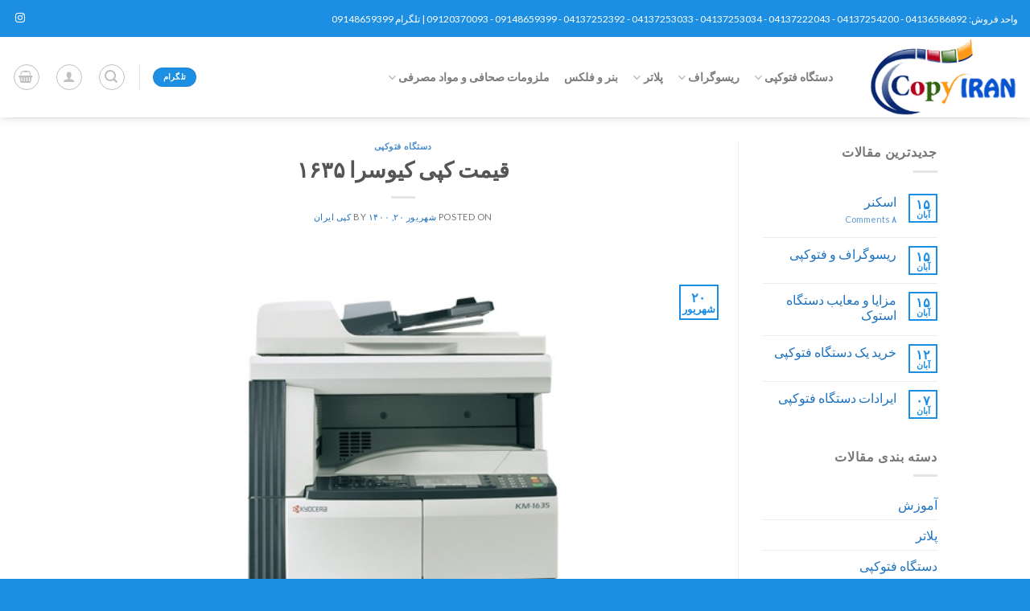

--- FILE ---
content_type: text/html; charset=UTF-8
request_url: https://www.copyiran.com/%D9%82%DB%8C%D9%85%D8%AA-%DA%A9%D9%BE%DB%8C-%DA%A9%DB%8C%D9%88%D8%B3%D8%B1%D8%A7-1635/
body_size: 27232
content:
<!DOCTYPE html>
<!--[if IE 9 ]> <html dir="rtl" lang="fa-IR" class="ie9 loading-site no-js"> <![endif]-->
<!--[if IE 8 ]> <html dir="rtl" lang="fa-IR" class="ie8 loading-site no-js"> <![endif]-->
<!--[if (gte IE 9)|!(IE)]><!--><html dir="rtl" lang="fa-IR" class="loading-site no-js"> <!--<![endif]-->
<head>
	<meta charset="UTF-8" />
	<link rel="profile" href="https://gmpg.org/xfn/11" />
	<link rel="pingback" href="https://www.copyiran.com/xmlrpc.php" />

	
<meta name='robots' content='index, follow, max-image-preview:large, max-snippet:-1, max-video-preview:-1' />
<meta name="viewport" content="width=device-width, initial-scale=1, maximum-scale=1" />
	<!-- This site is optimized with the Yoast SEO Premium plugin v19.3 (Yoast SEO v19.8) - https://yoast.com/wordpress/plugins/seo/ -->
	<title>قیمت کپی کیوسرا 1635| مقالات آموزشی جهت آشنایی با قیمت کپی کیوسرا 1635 در کپی ایران</title><link rel="preload" as="style" href="https://fonts.googleapis.com/css?family=Lato%3Aregular%2C700%2C400%2C700%7CDancing%20Script%3Aregular%2C400&#038;display=swap" /><link rel="stylesheet" href="https://fonts.googleapis.com/css?family=Lato%3Aregular%2C700%2C400%2C700%7CDancing%20Script%3Aregular%2C400&#038;display=swap" media="print" onload="this.media='all'" /><noscript><link rel="stylesheet" href="https://fonts.googleapis.com/css?family=Lato%3Aregular%2C700%2C400%2C700%7CDancing%20Script%3Aregular%2C400&#038;display=swap" /></noscript><style id="rocket-critical-css">.screen-reader-text{clip:rect(1px,1px,1px,1px);word-wrap:normal!important;border:0;-webkit-clip-path:inset(50%);clip-path:inset(50%);height:1px;margin:-1px;overflow:hidden;overflow-wrap:normal!important;padding:0;position:absolute!important;width:1px}@font-face{font-family:'fl-icons';font-display:swap;src:url(https://www.copyiran.com/wp-content/themes/flatsome/assets/css/icons/fl-icons.eot);src:url(https://www.copyiran.com/wp-content/themes/flatsome/assets/css/icons/fl-icons.eot#iefix) format("embedded-opentype"),url(https://www.copyiran.com/wp-content/themes/flatsome/assets/css/icons/fl-icons.woff2) format("woff2"),url(https://www.copyiran.com/wp-content/themes/flatsome/assets/css/icons/fl-icons.ttf) format("truetype"),url(https://www.copyiran.com/wp-content/themes/flatsome/assets/css/icons/fl-icons.woff) format("woff"),url(https://www.copyiran.com/wp-content/themes/flatsome/assets/css/icons/fl-icons.svg#fl-icons) format("svg")}html{font-family:sans-serif;-ms-text-size-adjust:100%;-webkit-text-size-adjust:100%}body{margin:0}article,aside,header,main{display:block}a{background-color:transparent}strong{font-weight:inherit}strong{font-weight:bolder}img{border-style:none}svg:not(:root){overflow:hidden}button,input,select{font:inherit}button,input,select{overflow:visible}button,select{text-transform:none}button,[type="submit"]{-webkit-appearance:button}button::-moz-focus-inner,input::-moz-focus-inner{border:0;padding:0}button:-moz-focusring,input:-moz-focusring{outline:1px dotted ButtonText}[type="search"]{-webkit-appearance:textfield}[type="search"]::-webkit-search-cancel-button,[type="search"]::-webkit-search-decoration{-webkit-appearance:none}*,*:before,*:after{-webkit-box-sizing:border-box;box-sizing:border-box}html{-webkit-box-sizing:border-box;box-sizing:border-box;background-attachment:fixed}body{color:#777;scroll-behavior:smooth;-webkit-font-smoothing:antialiased;-moz-osx-font-smoothing:grayscale}img{max-width:100%;height:auto;display:inline-block;vertical-align:middle}a,button,input{-ms-touch-action:manipulation;touch-action:manipulation}.col{position:relative;margin:0;padding:0 15px 30px;width:100%}@media screen and (max-width:849px){.medium-col-first{-webkit-box-ordinal-group:0;-ms-flex-order:-1;order:-1}.col{padding-bottom:30px}}@media screen and (min-width:850px){.row-divided>.col+.col:not(.large-12){border-right:1px solid #ececec}}.align-top{-webkit-box-pack:start!important;-ms-flex-pack:start!important;justify-content:flex-start!important;-webkit-box-align:start!important;-ms-flex-align:start!important;align-items:flex-start!important;-ms-flex-item-align:start!important;align-self:flex-start!important;vertical-align:top!important}@media screen and (min-width:850px){.large-3{max-width:25%;-ms-flex-preferred-size:25%;flex-basis:25%}.large-9{max-width:75%;-ms-flex-preferred-size:75%;flex-basis:75%}}body,.container,.row{width:100%;margin-left:auto;margin-right:auto}.container{padding-left:15px;padding-right:15px}.container,.row{max-width:1080px}.row.row-large{max-width:1110px}.flex-row{-js-display:flex;display:-webkit-box;display:-ms-flexbox;display:flex;-webkit-box-orient:horizontal;-webkit-box-direction:normal;-ms-flex-flow:row nowrap;flex-flow:row nowrap;-webkit-box-align:center;-ms-flex-align:center;align-items:center;-webkit-box-pack:justify;-ms-flex-pack:justify;justify-content:space-between;width:100%}.text-center .flex-row{-webkit-box-pack:center;-ms-flex-pack:center;justify-content:center}.header .flex-row{height:100%}.flex-col{max-height:100%}.flex-grow{-webkit-box-flex:1;-ms-flex:1;flex:1;-ms-flex-negative:1;-ms-flex-preferred-size:auto!important}.flex-center{margin:0 auto}.flex-left{margin-left:auto}.flex-right{margin-right:auto}@media all and (-ms-high-contrast:none){.nav>li>a>i{top:-1px}}.row{width:100%;-js-display:flex;display:-webkit-box;display:-ms-flexbox;display:flex;-webkit-box-orient:horizontal;-webkit-box-direction:normal;-ms-flex-flow:row wrap;flex-flow:row wrap}@media screen and (min-width:850px){.row-large{padding-left:0;padding-right:0}.row-large>.col{padding:0 30px 30px;margin-bottom:0}}.nav-dropdown{position:absolute;min-width:260px;max-height:0;z-index:9;padding:20px 0 20px;opacity:0;margin:0;color:#777;background-color:#fff;text-align:right;display:table;right:-99999px}.nav-dropdown:after{visibility:hidden;display:block;content:"";clear:both;height:0}.nav-dropdown li{display:block;margin:0;vertical-align:top}.nav-dropdown li ul{margin:0;padding:0}.nav-dropdown>li.html{min-width:260px}.nav-column li>a,.nav-dropdown>li>a{width:auto;display:block;padding:10px 20px;line-height:1.3}.nav-column>li:last-child:not(.nav-dropdown-col)>a,.nav-dropdown>li:last-child:not(.nav-dropdown-col)>a{border-bottom:0!important}.nav-dropdown>li.nav-dropdown-col{text-align:right;display:table-cell;white-space:nowrap;width:160px;min-width:160px}.nav-dropdown>li.nav-dropdown-col:not(:last-child){border-left:1px solid transparent}.nav-dropdown .menu-item-has-children>a,.nav-dropdown .nav-dropdown-col>a{text-transform:uppercase;font-size:.8em;font-weight:bolder;color:#000}.nav-dropdown-default .nav-column li>a,.nav-dropdown.nav-dropdown-default>li>a{padding-left:0;padding-right:0;margin:0 10px;border-bottom:1px solid #ececec}.nav-dropdown-default{padding:20px}.nav-dropdown-has-arrow li.has-dropdown:after,.nav-dropdown-has-arrow li.has-dropdown:before{bottom:-2px;z-index:10;opacity:0;left:50%;border:solid transparent;content:'';height:0;width:0;position:absolute}.nav-dropdown-has-arrow li.has-dropdown:after{border-color:rgba(221,221,221,0);border-bottom-color:#fff;border-width:8px;margin-left:-8px}.nav-dropdown-has-arrow li.has-dropdown:before{z-index:-999;border-width:11px;margin-left:-11px}.nav-dropdown-has-shadow .nav-dropdown{-webkit-box-shadow:1px 1px 15px rgba(0,0,0,0.15);box-shadow:1px 1px 15px rgba(0,0,0,0.15)}.nav-dropdown-has-arrow.nav-dropdown-has-border li.has-dropdown:before{border-bottom-color:#ddd}.nav-dropdown-has-border .nav-dropdown{border:2px solid #ddd}.nav p{margin:0;padding-bottom:0}.nav,.nav ul:not(.nav-dropdown){margin:0;padding:0}.nav{width:100%;position:relative;display:inline-block;display:-webkit-box;display:-ms-flexbox;display:flex;-webkit-box-orient:horizontal;-webkit-box-direction:normal;-ms-flex-flow:row wrap;flex-flow:row wrap;-webkit-box-align:center;-ms-flex-align:center;align-items:center}.nav>li{display:inline-block;list-style:none;margin:0;padding:0;position:relative;margin:0 7px}.nav>li>a{padding:10px 0;display:inline-block;display:-webkit-inline-box;display:-ms-inline-flexbox;display:inline-flex;-ms-flex-wrap:wrap;flex-wrap:wrap;-webkit-box-align:center;-ms-flex-align:center;align-items:center}.nav-small.nav>li.html{font-size:.75em}.nav-center{-webkit-box-pack:center;-ms-flex-pack:center;justify-content:center}.nav-left{-webkit-box-pack:start;-ms-flex-pack:start;justify-content:flex-start}.nav-right{-webkit-box-pack:end;-ms-flex-pack:end;justify-content:flex-end}@media (max-width:849px){.medium-nav-center{-webkit-box-pack:center;-ms-flex-pack:center;justify-content:center}}.nav>li>a,.nav-dropdown>li>a,.nav-column>li>a{color:rgba(102,102,102,0.85)}.nav-dropdown>li>a,.nav-column>li>a{display:block}.nav li:first-child{margin-right:0!important}.nav li:last-child{margin-left:0!important}.nav-uppercase>li>a{letter-spacing:.02em;text-transform:uppercase;font-weight:bolder}@media (min-width:850px){.nav-divided>li{margin:0 .7em}}li.html form,li.html select,li.html input{margin:0}.nav.nav-vertical{-webkit-box-orient:vertical;-webkit-box-direction:normal;-ms-flex-flow:column;flex-flow:column}.nav.nav-vertical li{list-style:none;margin:0;width:100%}.nav-vertical li li{font-size:1em;padding-right:.5em}.nav-vertical>li{display:-webkit-box;display:-ms-flexbox;display:flex;-webkit-box-orient:horizontal;-webkit-box-direction:normal;-ms-flex-flow:row wrap;flex-flow:row wrap;-webkit-box-align:center;-ms-flex-align:center;align-items:center}.nav-vertical>li ul{width:100%}.nav-vertical li li.menu-item-has-children{margin-bottom:1em}.nav-vertical li li.menu-item-has-children:not(:first-child){margin-top:1em}.nav-vertical>li>ul>li a,.nav-vertical>li>a{display:-webkit-box;display:-ms-flexbox;display:flex;-webkit-box-align:center;-ms-flex-align:center;align-items:center;width:auto;-webkit-box-flex:1;-ms-flex-positive:1;flex-grow:1}.nav-vertical li li.menu-item-has-children>a{color:#000;text-transform:uppercase;font-size:.8em;font-weight:bolder}.nav-vertical>li.html{padding-top:1em;padding-bottom:1em}.nav-vertical>li>ul li a{color:#666}.nav-vertical>li>ul{margin:0 0 2em;padding-right:1em}.nav .children{position:fixed;opacity:0;right:-99999px;-webkit-transform:translateX(-10px);-ms-transform:translateX(-10px);transform:translateX(-10px)}.nav-sidebar.nav-vertical>li+li{border-top:1px solid #ececec}.nav-vertical>li+li{border-top:1px solid #ececec}.nav-vertical .social-icons{display:block;width:100%}.badge{display:table;z-index:20;height:2.8em;width:2.8em;-webkit-backface-visibility:hidden;backface-visibility:hidden}.badge.top{right:0}.badge-inner{display:table-cell;vertical-align:middle;text-align:center;width:100%;height:100%;background-color:#446084;line-height:.85;color:#fff;font-weight:bolder;padding:2px;white-space:nowrap}.badge-small{width:2.3em;height:2.3em}.badge-small .badge-inner{line-height:.7}.badge-outline .badge-inner{color:#446084;background-color:#fff;border:2px solid currentColor}.badge-outline{margin-right:-.4em}.widget .badge-outline .badge-inner{background-color:transparent}.widget .badge{margin:0!important}.button,button{position:relative;display:inline-block;background-color:transparent;text-transform:uppercase;font-size:.97em;letter-spacing:.03em;font-weight:bolder;text-align:center;color:currentColor;text-decoration:none;border:1px solid transparent;vertical-align:middle;border-radius:0;margin-top:0;margin-left:1em;text-shadow:none;line-height:2.4em;min-height:2.5em;padding:0 1.2em;max-width:100%;text-rendering:optimizeLegibility;-webkit-box-sizing:border-box;box-sizing:border-box}.button span{display:inline-block;line-height:1.6}.button.is-outline{line-height:2.19em}.button{color:#fff;background-color:#446084;background-color:var(--primary-color);border-color:rgba(0,0,0,0.05)}.button.is-outline{border:2px solid currentColor;background-color:transparent}.dark .button{color:#fff}.is-outline{color:silver}.primary{background-color:#446084}.secondary{background-color:#d26e4b}.text-center .button:first-of-type{margin-right:0!important}.text-center .button:last-of-type{margin-left:0!important}.header-button{display:inline-block}.header-button .button{margin:0}.flex-col button,.flex-col .button,.flex-col input{margin-bottom:0}.is-divider{height:3px;display:block;background-color:rgba(0,0,0,0.1);margin:1em 0 1em;width:100%;max-width:30px}.widget .is-divider{margin-top:.66em}form{margin-bottom:0}input[type='search'],select{-webkit-box-sizing:border-box;box-sizing:border-box;border:1px solid #ddd;padding:0 .75em;height:2.507em;font-size:.97em;border-radius:0;max-width:100%;width:100%;vertical-align:middle;background-color:#fff;color:#333;-webkit-box-shadow:inset 0 1px 2px rgba(0,0,0,0.1);box-shadow:inset 0 1px 2px rgba(0,0,0,0.1)}input[type='search']{-webkit-appearance:none;-moz-appearance:none;appearance:none}label{font-weight:bold;display:block;font-size:.9em;margin-bottom:0.4em}select{-webkit-box-shadow:inset 0 -1.4em 1em 0 rgba(0,0,0,0.02);box-shadow:inset 0 -1.4em 1em 0 rgba(0,0,0,0.02);background-color:#fff;-webkit-appearance:none;-moz-appearance:none;background-image:url("data:image/svg+xml;charset=utf8, %3Csvg xmlns='http://www.w3.org/2000/svg' width='24' height='24' viewBox='0 0 24 24' fill='none' stroke='%23333' stroke-width='2' stroke-linecap='round' stroke-linejoin='round' class='feather feather-chevron-down'%3E%3Cpolyline points='6 9 12 15 18 9'%3E%3C/polyline%3E%3C/svg%3E");background-position:left .45em top 50%;background-repeat:no-repeat;padding-left:1.4em;background-size:auto 16px;border-radius:0;display:block}select.resize-select{width:55px}@media screen and (-ms-high-contrast:active),(-ms-high-contrast:none){select::-ms-expand{display:none}}i[class^="icon-"]{font-family:'fl-icons'!important;font-display:block;speak:none!important;margin:0;padding:0;display:inline-block;font-style:normal!important;font-weight:normal!important;font-variant:normal!important;text-transform:none!important;position:relative;line-height:1.2}button i,.button i{vertical-align:middle;top:-1.5px}a.icon:not(.button){font-family:sans-serif;margin-right:.25em;margin-left:.25em;font-size:1.2em}.header a.icon:not(.button){margin-right:.3em;margin-left:.3em}.header .nav-small a.icon:not(.button){font-size:1em}.button.icon{margin-left:.12em;margin-right:.12em;min-width:2.5em;padding-left:.6em;padding-right:.6em;display:inline-block}.button.icon i{font-size:1.2em}.button.icon.is-small{border-width:1px}.button.icon.is-small i{top:-1px}.button.icon.circle{padding-left:0;padding-right:0}.button.icon.circle>i{margin:0 8px}.button.icon.circle>i:only-child{margin:0}.nav>li>a>i{vertical-align:middle;font-size:20px}.nav>li>a>i+span{margin-right:5px}.nav>li>a>i.icon-menu{font-size:1.9em}.nav>li.has-icon>a>i{min-width:1em}.nav-vertical>li>a>i{font-size:16px;opacity:.6}.has-dropdown .icon-angle-down{font-size:16px;margin-right:.2em;opacity:.6}[data-icon-label]{position:relative}[data-icon-label="0"]:after{display:none}[data-icon-label]:after{content:attr(data-icon-label);position:absolute;font-style:normal;font-family:Arial,Sans-serif!important;top:-10px;left:-10px;font-weight:bolder;background-color:#d26e4b;-webkit-box-shadow:1px 1px 3px 0px rgba(0,0,0,0.3);box-shadow:1px 1px 3px 0px rgba(0,0,0,0.3);font-size:11px;padding-left:2px;padding-right:2px;opacity:.9;line-height:17px;letter-spacing:-.5px;height:17px;min-width:17px;border-radius:99px;color:#fff;text-align:center;z-index:1}.button [data-icon-label]:after{top:-12px;left:-12px}img{opacity:1}.mfp-hide{display:none!important}label{color:#222}a{color:#334862;text-decoration:none}a.plain{color:currentColor}ul{list-style:disc}ul{margin-top:0;padding:0}ul ul{margin:1.5em 0 1.5em 3em}li{margin-bottom:.6em}.button,button,input,select{margin-bottom:1em}form,p,ul{margin-bottom:1.3em}body{line-height:1.6}h1,h4,h6{color:#555;width:100%;margin-top:0;margin-bottom:.5em;text-rendering:optimizeSpeed}h1{font-size:1.7em;line-height:1.3}h4{font-size:1.125em}h6{font-size:.85em;opacity:.8}@media (max-width:549px){h1{font-size:1.4em}}p{margin-top:0}.uppercase,h6,span.widget-title{line-height:1.05;letter-spacing:.05em;text-transform:uppercase}span.widget-title{font-size:1em;font-weight:600}.is-normal{font-weight:normal}.uppercase{line-height:1.2;text-transform:uppercase}.is-large{font-size:1.15em}.is-small,.is-small.button{font-size:.8em}.is-xsmall{font-size:.7em}@media (max-width:549px){.is-large{font-size:1em}}.nav>li>a{font-size:.8em}.nav>li.html{font-size:.85em}.nav-size-medium>li>a{font-size:.9em}.nav-spacing-medium>li{margin:0 9px}.container:after,.row:after{content:"";display:table;clear:both}@media (min-width:850px){.show-for-medium{display:none!important}}@media (max-width:849px){.hide-for-medium{display:none!important}}.full-width{width:100%!important;max-width:100%!important;padding-left:0!important;padding-right:0!important;display:block}.mb-0{margin-bottom:0!important}.ml-0{margin-right:0!important}.mr-half{margin-left:15px}.pb-half{padding-bottom:15px}.pt-half{padding-top:15px}.inner-padding{padding:30px}.text-left{text-align:right}.text-center{text-align:center}.text-center>div,.text-center .is-divider{margin-left:auto;margin-right:auto}.relative{position:relative!important}.absolute{position:absolute!important}.fixed{position:fixed!important;z-index:12}.top{top:0}.left{right:0}.bottom{bottom:0}.fill{position:absolute;top:0;left:0;height:100%;right:0;bottom:0;padding:0!important;margin:0!important}.bg-fill{background-size:cover!important;background-repeat:no-repeat!important;background-position:50% 50%}.circle{border-radius:999px!important;-o-object-fit:cover;object-fit:cover}.z-1{z-index:21}.z-top{z-index:9995}.block{display:block}.op-7{opacity:.7}.no-scrollbar{-ms-overflow-style:-ms-autohiding-scrollbar;scrollbar-width:none}.no-scrollbar::-webkit-scrollbar{width:0px!important;height:0px!important}.screen-reader-text{clip:rect(1px,1px,1px,1px);position:absolute!important;height:1px;width:1px;overflow:hidden}.button.tooltip{opacity:1}.dark{color:#f1f1f1}.dark label{color:#fff}.nav-dark .nav>li.html{color:#fff}html{overflow-x:hidden}#wrapper,#main{background-color:#fff;position:relative}.page-wrapper{padding-top:30px;padding-bottom:30px}.header,.header-wrapper{width:100%;z-index:30;position:relative;background-size:cover;background-position:50% 0}.header-bg-color{background-color:rgba(255,255,255,0.9)}.header-top{display:-webkit-box;display:-ms-flexbox;display:flex;-webkit-box-align:center;-ms-flex-align:center;align-items:center;-ms-flex-wrap:no-wrap;flex-wrap:no-wrap}.header-bg-image,.header-bg-color{background-position:50% 0}.header-top{background-color:#446084;z-index:11;position:relative;min-height:20px}.header-main{z-index:10;position:relative}.top-divider{margin-bottom:-1px;border-top:1px solid currentColor;opacity:0.1}.header-shadow .header-wrapper{-webkit-box-shadow:1px 1px 10px rgba(0,0,0,0.15);box-shadow:1px 1px 10px rgba(0,0,0,0.15)}.nav>li.header-divider{border-left:1px solid rgba(0,0,0,0.1);height:30px;vertical-align:middle;position:relative;margin:0 7.5px}.header-full-width .container{max-width:100%!important}.post{margin:0 0 30px}.entry-header-text{padding:1.5em 0 1.5em}.entry-header-text.text-center{padding-left:1.5em;padding-right:1.5em}.entry-header-text-top{padding-top:0}.badge.post-date{top:7%}.entry-image img{width:100%}.updated:not(.published){display:none}.widget{margin-bottom:1.5em}.widget ul{margin:0}.widget li{list-style:none}.widget>ul>li{list-style:none;margin-bottom:.3em;text-align:right;margin:0}.widget>ul>li>a{display:inline-block;padding:6px 0;-webkit-box-flex:1;-ms-flex:1;flex:1}.widget>ul>li:before{font-family:'fl-icons';display:inline-block;opacity:.6;margin-left:6px}.widget>ul>li+li{border-top:1px solid #ececec}.recent-blog-posts{padding:10px 0 10px}.recent-blog-posts a{line-height:1.2;display:block;margin-bottom:6px}html{background-color:#5b5b5b}.back-to-top{margin:0;opacity:0;bottom:20px;right:20px;-webkit-transform:translateY(30%);-ms-transform:translateY(30%);transform:translateY(30%)}.back-to-top.left{left:20px;right:unset}.logo{line-height:1;margin:0}.logo a{text-decoration:none;display:block;color:#446084;font-size:32px;text-transform:uppercase;font-weight:bolder;margin:0}.logo img{display:block;width:auto}.header-logo-dark{display:none!important}.logo-left .logo{margin-right:0;margin-left:30px}@media screen and (max-width:849px){.header-inner .nav{-ms-flex-wrap:nowrap;flex-wrap:nowrap}.medium-logo-center .flex-left{-webkit-box-ordinal-group:2;-ms-flex-order:1;order:1;-webkit-box-flex:1;-ms-flex:1 1 0px;flex:1 1 0}.medium-logo-center .logo{-webkit-box-ordinal-group:3;-ms-flex-order:2;order:2;text-align:center;margin:0 15px}.medium-logo-center .logo img{margin:0 auto}.medium-logo-center .flex-right{-webkit-box-flex:1;-ms-flex:1 1 0px;flex:1 1 0;-webkit-box-ordinal-group:4;-ms-flex-order:3;order:3}}.sidebar-menu .search-form{display:block!important}.searchform-wrapper form{margin-bottom:0}.sidebar-menu .search-form{padding:5px 0;width:100%}.searchform-wrapper:not(.form-flat) .submit-button{border-top-right-radius:0!important;border-bottom-right-radius:0!important}.searchform{position:relative}.searchform .button.icon{margin:0}.searchform .button.icon i{font-size:1.2em}.searchform-wrapper{width:100%}#search-lightbox{font-size:1.5em;margin:0 auto;max-width:600px}.icon-user:before{content:"\e901"}.icon-menu:before{content:"\e800"}.icon-shopping-basket:before{content:"\e909"}.icon-angle-up:before{content:"\f106"}.icon-angle-down:before{content:"\f107"}.icon-envelop:before{content:"\e003"}.icon-instagram:before{content:"\e00e"}.icon-search:before{content:"\e012"}.icon-whatsapp:before{content:"\e907"}.social-icons{display:inline-block;vertical-align:middle;font-size:.85em;color:#999}.html .social-icons{font-size:1em}.social-icons i{min-width:1em}.nav-dark .social-icons{color:#FFF}.woocommerce-mini-cart__empty-message{text-align:center}</style><link rel="preload" href="https://www.copyiran.com/wp-content/cache/min/1/ad641e2e5f5093298b8dc7d30906ed3c.css" data-rocket-async="style" as="style" onload="this.onload=null;this.rel='stylesheet'" onerror="this.removeAttribute('data-rocket-async')"  media="all" data-minify="1" />
	<meta name="description" content="قیمت کپی کیوسرا 1635: مقالات آموزشی جهت کسب اطلاعات آشنایی با قیمت کپی کیوسرا 1635 تعمیرات، نگهداری و به روزرسانی در فروشگاه کپی ایران" />
	<link rel="canonical" href="https://www.copyiran.com/قیمت-کپی-کیوسرا-1635/" />
	<meta property="og:locale" content="fa_IR" />
	<meta property="og:type" content="article" />
	<meta property="og:title" content="قیمت کپی کیوسرا 1635| مقالات آموزشی جهت آشنایی با قیمت کپی کیوسرا 1635 در کپی ایران" />
	<meta property="og:description" content="قیمت کپی کیوسرا 1635: مقالات آموزشی جهت کسب اطلاعات آشنایی با قیمت کپی کیوسرا 1635 تعمیرات، نگهداری و به روزرسانی در فروشگاه کپی ایران" />
	<meta property="og:url" content="https://www.copyiran.com/قیمت-کپی-کیوسرا-1635/" />
	<meta property="og:site_name" content="کپی ایران" />
	<meta property="article:publisher" content="https://www.facebook.com/behzad.irandoost.5" />
	<meta property="article:published_time" content="2021-09-11T13:21:17+00:00" />
	<meta property="article:modified_time" content="2021-09-11T13:44:13+00:00" />
	<meta property="og:image" content="https://www.copyiran.com/wp-content/uploads/2021/09/کیوسرا-1620.jpg" />
	<meta property="og:image:width" content="600" />
	<meta property="og:image:height" content="600" />
	<meta property="og:image:type" content="image/jpeg" />
	<meta name="author" content="کپی ایران" />
	<meta name="twitter:card" content="summary_large_image" />
	<meta name="twitter:title" content="قیمت کپی کیوسرا 1635| مقالات آموزشی جهت آشنایی با قیمت کپی کیوسرا 1635 در کپی ایران" />
	<meta name="twitter:description" content="قیمت کپی کیوسرا 1635: مقالات آموزشی جهت کسب اطلاعات آشنایی با قیمت کپی کیوسرا 1635 تعمیرات، نگهداری و به روزرسانی در فروشگاه کپی ایران" />
	<meta name="twitter:label1" content="نوشته شده توسط" />
	<meta name="twitter:data1" content="کپی ایران" />
	<meta name="twitter:label2" content="زمان تخمینی مطالعه" />
	<meta name="twitter:data2" content="3 دقیقه" />
	<script type="application/ld+json" class="yoast-schema-graph">{"@context":"https://schema.org","@graph":[{"@type":"Article","@id":"https://www.copyiran.com/%d9%82%db%8c%d9%85%d8%aa-%da%a9%d9%be%db%8c-%da%a9%db%8c%d9%88%d8%b3%d8%b1%d8%a7-1635/#article","isPartOf":{"@id":"https://www.copyiran.com/%d9%82%db%8c%d9%85%d8%aa-%da%a9%d9%be%db%8c-%da%a9%db%8c%d9%88%d8%b3%d8%b1%d8%a7-1635/"},"author":{"name":"کپی ایران","@id":"https://www.copyiran.com/#/schema/person/919998779327f653a30aa374ddebc105"},"headline":"قیمت کپی کیوسرا ۱۶۳۵","datePublished":"2021-09-11T13:21:17+00:00","dateModified":"2021-09-11T13:44:13+00:00","mainEntityOfPage":{"@id":"https://www.copyiran.com/%d9%82%db%8c%d9%85%d8%aa-%da%a9%d9%be%db%8c-%da%a9%db%8c%d9%88%d8%b3%d8%b1%d8%a7-1635/"},"wordCount":4,"commentCount":0,"publisher":{"@id":"https://www.copyiran.com/#organization"},"image":{"@id":"https://www.copyiran.com/%d9%82%db%8c%d9%85%d8%aa-%da%a9%d9%be%db%8c-%da%a9%db%8c%d9%88%d8%b3%d8%b1%d8%a7-1635/#primaryimage"},"thumbnailUrl":"https://www.copyiran.com/wp-content/uploads/2021/09/کیوسرا-1620.jpg","articleSection":["دستگاه فتوکپی"],"inLanguage":"fa-IR","potentialAction":[{"@type":"CommentAction","name":"Comment","target":["https://www.copyiran.com/%d9%82%db%8c%d9%85%d8%aa-%da%a9%d9%be%db%8c-%da%a9%db%8c%d9%88%d8%b3%d8%b1%d8%a7-1635/#respond"]}]},{"@type":"WebPage","@id":"https://www.copyiran.com/%d9%82%db%8c%d9%85%d8%aa-%da%a9%d9%be%db%8c-%da%a9%db%8c%d9%88%d8%b3%d8%b1%d8%a7-1635/","url":"https://www.copyiran.com/%d9%82%db%8c%d9%85%d8%aa-%da%a9%d9%be%db%8c-%da%a9%db%8c%d9%88%d8%b3%d8%b1%d8%a7-1635/","name":"قیمت کپی کیوسرا 1635| مقالات آموزشی جهت آشنایی با قیمت کپی کیوسرا 1635 در کپی ایران","isPartOf":{"@id":"https://www.copyiran.com/#website"},"primaryImageOfPage":{"@id":"https://www.copyiran.com/%d9%82%db%8c%d9%85%d8%aa-%da%a9%d9%be%db%8c-%da%a9%db%8c%d9%88%d8%b3%d8%b1%d8%a7-1635/#primaryimage"},"image":{"@id":"https://www.copyiran.com/%d9%82%db%8c%d9%85%d8%aa-%da%a9%d9%be%db%8c-%da%a9%db%8c%d9%88%d8%b3%d8%b1%d8%a7-1635/#primaryimage"},"thumbnailUrl":"https://www.copyiran.com/wp-content/uploads/2021/09/کیوسرا-1620.jpg","datePublished":"2021-09-11T13:21:17+00:00","dateModified":"2021-09-11T13:44:13+00:00","description":"قیمت کپی کیوسرا 1635: مقالات آموزشی جهت کسب اطلاعات آشنایی با قیمت کپی کیوسرا 1635 تعمیرات، نگهداری و به روزرسانی در فروشگاه کپی ایران","breadcrumb":{"@id":"https://www.copyiran.com/%d9%82%db%8c%d9%85%d8%aa-%da%a9%d9%be%db%8c-%da%a9%db%8c%d9%88%d8%b3%d8%b1%d8%a7-1635/#breadcrumb"},"inLanguage":"fa-IR","potentialAction":[{"@type":"ReadAction","target":["https://www.copyiran.com/%d9%82%db%8c%d9%85%d8%aa-%da%a9%d9%be%db%8c-%da%a9%db%8c%d9%88%d8%b3%d8%b1%d8%a7-1635/"]}]},{"@type":"ImageObject","inLanguage":"fa-IR","@id":"https://www.copyiran.com/%d9%82%db%8c%d9%85%d8%aa-%da%a9%d9%be%db%8c-%da%a9%db%8c%d9%88%d8%b3%d8%b1%d8%a7-1635/#primaryimage","url":"https://www.copyiran.com/wp-content/uploads/2021/09/کیوسرا-1620.jpg","contentUrl":"https://www.copyiran.com/wp-content/uploads/2021/09/کیوسرا-1620.jpg","width":600,"height":600,"caption":"دستگاه کپی کیوسرا 1635"},{"@type":"BreadcrumbList","@id":"https://www.copyiran.com/%d9%82%db%8c%d9%85%d8%aa-%da%a9%d9%be%db%8c-%da%a9%db%8c%d9%88%d8%b3%d8%b1%d8%a7-1635/#breadcrumb","itemListElement":[{"@type":"ListItem","position":1,"name":"خانه","item":"https://www.copyiran.com/"},{"@type":"ListItem","position":2,"name":"مقالات","item":"https://www.copyiran.com/%d9%85%d9%82%d8%a7%d9%84%d8%a7%d8%aa/"},{"@type":"ListItem","position":3,"name":"قیمت کپی کیوسرا ۱۶۳۵"}]},{"@type":"WebSite","@id":"https://www.copyiran.com/#website","url":"https://www.copyiran.com/","name":"کپی ایران","description":"فروشگاه دستگاه فتوکپی، ریسوگراف، پلاتر و مواد مصرفی","publisher":{"@id":"https://www.copyiran.com/#organization"},"potentialAction":[{"@type":"SearchAction","target":{"@type":"EntryPoint","urlTemplate":"https://www.copyiran.com/?s={search_term_string}"},"query-input":"required name=search_term_string"}],"inLanguage":"fa-IR"},{"@type":["Organization","Place","OfficeEquipmentStore"],"@id":"https://www.copyiran.com/#organization","name":"کپی ایران","url":"https://www.copyiran.com/","sameAs":["https://www.instagram.com/copyir/","https://www.pinterest.com/copyiran/","https://www.facebook.com/behzad.irandoost.5"],"logo":{"@id":"https://www.copyiran.com/%d9%82%db%8c%d9%85%d8%aa-%da%a9%d9%be%db%8c-%da%a9%db%8c%d9%88%d8%b3%d8%b1%d8%a7-1635/#local-main-organization-logo"},"image":{"@id":"https://www.copyiran.com/%d9%82%db%8c%d9%85%d8%aa-%da%a9%d9%be%db%8c-%da%a9%db%8c%d9%88%d8%b3%d8%b1%d8%a7-1635/#local-main-organization-logo"},"telephone":["04137252392","04137254200"],"openingHoursSpecification":[{"@type":"OpeningHoursSpecification","dayOfWeek":["Saturday","Sunday","Monday","Tuesday","Wednesday","Thursday"],"opens":"08:00","closes":"22:00"},{"@type":"OpeningHoursSpecification","dayOfWeek":["Friday"],"opens":"00:00","closes":"00:00"}],"email":"copyiran1400@gmail.com","areaServed":"ایران","priceRange":"$$$$","currenciesAccepted":"تومان"},{"@type":"Person","@id":"https://www.copyiran.com/#/schema/person/919998779327f653a30aa374ddebc105","name":"کپی ایران","image":{"@type":"ImageObject","inLanguage":"fa-IR","@id":"https://www.copyiran.com/#/schema/person/image/","url":"https://secure.gravatar.com/avatar/66f4d5d7ef5bcc480b1b6ffbe8957fa5?s=96&d=mm&r=g","contentUrl":"https://secure.gravatar.com/avatar/66f4d5d7ef5bcc480b1b6ffbe8957fa5?s=96&d=mm&r=g","caption":"کپی ایران"},"sameAs":["https://copyiran.com"]},{"@type":"ImageObject","inLanguage":"fa-IR","@id":"https://www.copyiran.com/%d9%82%db%8c%d9%85%d8%aa-%da%a9%d9%be%db%8c-%da%a9%db%8c%d9%88%d8%b3%d8%b1%d8%a7-1635/#local-main-organization-logo","url":"https://www.copyiran.com/wp-content/uploads/2020/06/copyiran.png","contentUrl":"https://www.copyiran.com/wp-content/uploads/2020/06/copyiran.png","width":300,"height":161,"caption":"کپی ایران"}]}</script>
	<meta name="geo.placename" content="مراغه" />
	<meta name="geo.region" content="ایران" />
	<!-- / Yoast SEO Premium plugin. -->


<link rel='dns-prefetch' href='//fonts.googleapis.com' />
<link href='https://fonts.gstatic.com' crossorigin rel='preconnect' />
<link rel="alternate" type="application/rss+xml" title="کپی ایران &raquo; خوراک" href="https://www.copyiran.com/feed/" />
<link rel="alternate" type="application/rss+xml" title="کپی ایران &raquo; خوراک دیدگاه‌ها" href="https://www.copyiran.com/comments/feed/" />
<link rel="alternate" type="application/rss+xml" title="کپی ایران &raquo; قیمت کپی کیوسرا ۱۶۳۵ خوراک دیدگاه‌ها" href="https://www.copyiran.com/%d9%82%db%8c%d9%85%d8%aa-%da%a9%d9%be%db%8c-%da%a9%db%8c%d9%88%d8%b3%d8%b1%d8%a7-1635/feed/" />


<style id='global-styles-inline-css' type='text/css'>
body{--wp--preset--color--black: #000000;--wp--preset--color--cyan-bluish-gray: #abb8c3;--wp--preset--color--white: #ffffff;--wp--preset--color--pale-pink: #f78da7;--wp--preset--color--vivid-red: #cf2e2e;--wp--preset--color--luminous-vivid-orange: #ff6900;--wp--preset--color--luminous-vivid-amber: #fcb900;--wp--preset--color--light-green-cyan: #7bdcb5;--wp--preset--color--vivid-green-cyan: #00d084;--wp--preset--color--pale-cyan-blue: #8ed1fc;--wp--preset--color--vivid-cyan-blue: #0693e3;--wp--preset--color--vivid-purple: #9b51e0;--wp--preset--gradient--vivid-cyan-blue-to-vivid-purple: linear-gradient(135deg,rgba(6,147,227,1) 0%,rgb(155,81,224) 100%);--wp--preset--gradient--light-green-cyan-to-vivid-green-cyan: linear-gradient(135deg,rgb(122,220,180) 0%,rgb(0,208,130) 100%);--wp--preset--gradient--luminous-vivid-amber-to-luminous-vivid-orange: linear-gradient(135deg,rgba(252,185,0,1) 0%,rgba(255,105,0,1) 100%);--wp--preset--gradient--luminous-vivid-orange-to-vivid-red: linear-gradient(135deg,rgba(255,105,0,1) 0%,rgb(207,46,46) 100%);--wp--preset--gradient--very-light-gray-to-cyan-bluish-gray: linear-gradient(135deg,rgb(238,238,238) 0%,rgb(169,184,195) 100%);--wp--preset--gradient--cool-to-warm-spectrum: linear-gradient(135deg,rgb(74,234,220) 0%,rgb(151,120,209) 20%,rgb(207,42,186) 40%,rgb(238,44,130) 60%,rgb(251,105,98) 80%,rgb(254,248,76) 100%);--wp--preset--gradient--blush-light-purple: linear-gradient(135deg,rgb(255,206,236) 0%,rgb(152,150,240) 100%);--wp--preset--gradient--blush-bordeaux: linear-gradient(135deg,rgb(254,205,165) 0%,rgb(254,45,45) 50%,rgb(107,0,62) 100%);--wp--preset--gradient--luminous-dusk: linear-gradient(135deg,rgb(255,203,112) 0%,rgb(199,81,192) 50%,rgb(65,88,208) 100%);--wp--preset--gradient--pale-ocean: linear-gradient(135deg,rgb(255,245,203) 0%,rgb(182,227,212) 50%,rgb(51,167,181) 100%);--wp--preset--gradient--electric-grass: linear-gradient(135deg,rgb(202,248,128) 0%,rgb(113,206,126) 100%);--wp--preset--gradient--midnight: linear-gradient(135deg,rgb(2,3,129) 0%,rgb(40,116,252) 100%);--wp--preset--duotone--dark-grayscale: url('#wp-duotone-dark-grayscale');--wp--preset--duotone--grayscale: url('#wp-duotone-grayscale');--wp--preset--duotone--purple-yellow: url('#wp-duotone-purple-yellow');--wp--preset--duotone--blue-red: url('#wp-duotone-blue-red');--wp--preset--duotone--midnight: url('#wp-duotone-midnight');--wp--preset--duotone--magenta-yellow: url('#wp-duotone-magenta-yellow');--wp--preset--duotone--purple-green: url('#wp-duotone-purple-green');--wp--preset--duotone--blue-orange: url('#wp-duotone-blue-orange');--wp--preset--font-size--small: 13px;--wp--preset--font-size--medium: 20px;--wp--preset--font-size--large: 36px;--wp--preset--font-size--x-large: 42px;}.has-black-color{color: var(--wp--preset--color--black) !important;}.has-cyan-bluish-gray-color{color: var(--wp--preset--color--cyan-bluish-gray) !important;}.has-white-color{color: var(--wp--preset--color--white) !important;}.has-pale-pink-color{color: var(--wp--preset--color--pale-pink) !important;}.has-vivid-red-color{color: var(--wp--preset--color--vivid-red) !important;}.has-luminous-vivid-orange-color{color: var(--wp--preset--color--luminous-vivid-orange) !important;}.has-luminous-vivid-amber-color{color: var(--wp--preset--color--luminous-vivid-amber) !important;}.has-light-green-cyan-color{color: var(--wp--preset--color--light-green-cyan) !important;}.has-vivid-green-cyan-color{color: var(--wp--preset--color--vivid-green-cyan) !important;}.has-pale-cyan-blue-color{color: var(--wp--preset--color--pale-cyan-blue) !important;}.has-vivid-cyan-blue-color{color: var(--wp--preset--color--vivid-cyan-blue) !important;}.has-vivid-purple-color{color: var(--wp--preset--color--vivid-purple) !important;}.has-black-background-color{background-color: var(--wp--preset--color--black) !important;}.has-cyan-bluish-gray-background-color{background-color: var(--wp--preset--color--cyan-bluish-gray) !important;}.has-white-background-color{background-color: var(--wp--preset--color--white) !important;}.has-pale-pink-background-color{background-color: var(--wp--preset--color--pale-pink) !important;}.has-vivid-red-background-color{background-color: var(--wp--preset--color--vivid-red) !important;}.has-luminous-vivid-orange-background-color{background-color: var(--wp--preset--color--luminous-vivid-orange) !important;}.has-luminous-vivid-amber-background-color{background-color: var(--wp--preset--color--luminous-vivid-amber) !important;}.has-light-green-cyan-background-color{background-color: var(--wp--preset--color--light-green-cyan) !important;}.has-vivid-green-cyan-background-color{background-color: var(--wp--preset--color--vivid-green-cyan) !important;}.has-pale-cyan-blue-background-color{background-color: var(--wp--preset--color--pale-cyan-blue) !important;}.has-vivid-cyan-blue-background-color{background-color: var(--wp--preset--color--vivid-cyan-blue) !important;}.has-vivid-purple-background-color{background-color: var(--wp--preset--color--vivid-purple) !important;}.has-black-border-color{border-color: var(--wp--preset--color--black) !important;}.has-cyan-bluish-gray-border-color{border-color: var(--wp--preset--color--cyan-bluish-gray) !important;}.has-white-border-color{border-color: var(--wp--preset--color--white) !important;}.has-pale-pink-border-color{border-color: var(--wp--preset--color--pale-pink) !important;}.has-vivid-red-border-color{border-color: var(--wp--preset--color--vivid-red) !important;}.has-luminous-vivid-orange-border-color{border-color: var(--wp--preset--color--luminous-vivid-orange) !important;}.has-luminous-vivid-amber-border-color{border-color: var(--wp--preset--color--luminous-vivid-amber) !important;}.has-light-green-cyan-border-color{border-color: var(--wp--preset--color--light-green-cyan) !important;}.has-vivid-green-cyan-border-color{border-color: var(--wp--preset--color--vivid-green-cyan) !important;}.has-pale-cyan-blue-border-color{border-color: var(--wp--preset--color--pale-cyan-blue) !important;}.has-vivid-cyan-blue-border-color{border-color: var(--wp--preset--color--vivid-cyan-blue) !important;}.has-vivid-purple-border-color{border-color: var(--wp--preset--color--vivid-purple) !important;}.has-vivid-cyan-blue-to-vivid-purple-gradient-background{background: var(--wp--preset--gradient--vivid-cyan-blue-to-vivid-purple) !important;}.has-light-green-cyan-to-vivid-green-cyan-gradient-background{background: var(--wp--preset--gradient--light-green-cyan-to-vivid-green-cyan) !important;}.has-luminous-vivid-amber-to-luminous-vivid-orange-gradient-background{background: var(--wp--preset--gradient--luminous-vivid-amber-to-luminous-vivid-orange) !important;}.has-luminous-vivid-orange-to-vivid-red-gradient-background{background: var(--wp--preset--gradient--luminous-vivid-orange-to-vivid-red) !important;}.has-very-light-gray-to-cyan-bluish-gray-gradient-background{background: var(--wp--preset--gradient--very-light-gray-to-cyan-bluish-gray) !important;}.has-cool-to-warm-spectrum-gradient-background{background: var(--wp--preset--gradient--cool-to-warm-spectrum) !important;}.has-blush-light-purple-gradient-background{background: var(--wp--preset--gradient--blush-light-purple) !important;}.has-blush-bordeaux-gradient-background{background: var(--wp--preset--gradient--blush-bordeaux) !important;}.has-luminous-dusk-gradient-background{background: var(--wp--preset--gradient--luminous-dusk) !important;}.has-pale-ocean-gradient-background{background: var(--wp--preset--gradient--pale-ocean) !important;}.has-electric-grass-gradient-background{background: var(--wp--preset--gradient--electric-grass) !important;}.has-midnight-gradient-background{background: var(--wp--preset--gradient--midnight) !important;}.has-small-font-size{font-size: var(--wp--preset--font-size--small) !important;}.has-medium-font-size{font-size: var(--wp--preset--font-size--medium) !important;}.has-large-font-size{font-size: var(--wp--preset--font-size--large) !important;}.has-x-large-font-size{font-size: var(--wp--preset--font-size--x-large) !important;}
</style>


<style id='woocommerce-inline-inline-css' type='text/css'>
.woocommerce form .form-row .required { visibility: visible; }
</style>






<script type='text/javascript' src='https://www.copyiran.com/wp-includes/js/jquery/jquery.min.js?ver=3.6.0' id='jquery-core-js'></script>

<link rel="https://api.w.org/" href="https://www.copyiran.com/wp-json/" /><link rel="alternate" type="application/json" href="https://www.copyiran.com/wp-json/wp/v2/posts/2802" /><link rel="EditURI" type="application/rsd+xml" title="RSD" href="https://www.copyiran.com/xmlrpc.php?rsd" />
<link rel="wlwmanifest" type="application/wlwmanifest+xml" href="https://www.copyiran.com/wp-includes/wlwmanifest.xml" /> 
<meta name="generator" content="WordPress 6.0.11" />
<meta name="generator" content="WooCommerce 7.0.0" />
<link rel='shortlink' href='https://www.copyiran.com/?p=2802' />
<link rel="alternate" type="application/json+oembed" href="https://www.copyiran.com/wp-json/oembed/1.0/embed?url=https%3A%2F%2Fwww.copyiran.com%2F%25d9%2582%25db%258c%25d9%2585%25d8%25aa-%25da%25a9%25d9%25be%25db%258c-%25da%25a9%25db%258c%25d9%2588%25d8%25b3%25d8%25b1%25d8%25a7-1635%2F" />
<link rel="alternate" type="text/xml+oembed" href="https://www.copyiran.com/wp-json/oembed/1.0/embed?url=https%3A%2F%2Fwww.copyiran.com%2F%25d9%2582%25db%258c%25d9%2585%25d8%25aa-%25da%25a9%25d9%25be%25db%258c-%25da%25a9%25db%258c%25d9%2588%25d8%25b3%25d8%25b1%25d8%25a7-1635%2F&#038;format=xml" />
<!-- Schema optimized by Schema Pro --><script type="application/ld+json">{"@context":"https://schema.org","@type":"Article","mainEntityOfPage":{"@type":"WebPage","@id":"https://www.copyiran.com/%d9%82%db%8c%d9%85%d8%aa-%da%a9%d9%be%db%8c-%da%a9%db%8c%d9%88%d8%b3%d8%b1%d8%a7-1635/"},"headline":"قیمت کپی کیوسرا 1635","image":{"@type":"ImageObject","url":"https://www.copyiran.com/wp-content/uploads/2021/09/کیوسرا-1620.jpg","width":600,"height":600},"datePublished":"1970-01-01T00:00:00+0000","dateModified":"1970-01-01T00:00:00+0000","author":{"@type":"Person","name":"کپی ایران"},"publisher":{"@type":"Organization","name":"کپی ایران","logo":{"@type":"ImageObject","url":"https://www.copyiran.com/wp-content/uploads/2020/06/copyiran.png"}}}</script><!-- / Schema optimized by Schema Pro --><!-- site-navigation-element Schema optimized by Schema Pro --><script type="application/ld+json">{"@context":"https:\/\/schema.org","@graph":[{"@context":"https:\/\/schema.org","@type":"SiteNavigationElement","id":"site-navigation","name":"\u062f\u0633\u062a\u06af\u0627\u0647 \u0641\u062a\u0648\u06a9\u067e\u06cc","url":"https:\/\/www.copyiran.com\/\u0641\u0631\u0648\u0634\u06af\u0627\u0647\/%d8%af%d8%b3%d8%aa%da%af%d8%a7%d9%87-%d9%81%d8%aa%d9%88%da%a9%d9%be%db%8c\/"},{"@context":"https:\/\/schema.org","@type":"SiteNavigationElement","id":"site-navigation","name":"\u0641\u062a\u0648\u06a9\u067e\u06cc \u062a\u06a9\u062b\u06cc\u0631","url":"https:\/\/www.copyiran.com\/\u0641\u0631\u0648\u0634\u06af\u0627\u0647\/%d8%af%d8%b3%d8%aa%da%af%d8%a7%d9%87-%d9%81%d8%aa%d9%88%da%a9%d9%be%db%8c\/%d9%81%d8%aa%d9%88%da%a9%d9%be%db%8c-%d8%aa%da%a9%d8%ab%db%8c%d8%b1\/"},{"@context":"https:\/\/schema.org","@type":"SiteNavigationElement","id":"site-navigation","name":"\u062a\u0648\u0634\u06cc\u0628\u0627","url":"https:\/\/www.copyiran.com\/\u0641\u0631\u0648\u0634\u06af\u0627\u0647\/%d8%af%d8%b3%d8%aa%da%af%d8%a7%d9%87-%d9%81%d8%aa%d9%88%da%a9%d9%be%db%8c\/%d9%81%d8%aa%d9%88%da%a9%d9%be%db%8c-%d9%85%d8%aa%d9%88%d8%b3%d8%b7\/%d8%aa%d9%88%d8%b4%db%8c%d8%a8%d8%a7-%d9%81%d8%aa%d9%88%da%a9%d9%be%db%8c-%d9%85%d8%aa%d9%88%d8%b3%d8%b7\/"},{"@context":"https:\/\/schema.org","@type":"SiteNavigationElement","id":"site-navigation","name":"\u0631\u06cc\u06a9\u0648 \u0622\u0641\u06cc\u0634\u06cc\u0648","url":"https:\/\/www.copyiran.com\/\u0641\u0631\u0648\u0634\u06af\u0627\u0647\/%d8%af%d8%b3%d8%aa%da%af%d8%a7%d9%87-%d9%81%d8%aa%d9%88%da%a9%d9%be%db%8c\/%d9%81%d8%aa%d9%88%da%a9%d9%be%db%8c-%d8%aa%da%a9%d8%ab%db%8c%d8%b1\/%d8%b1%db%8c%da%a9%d9%88-%d8%a2%d9%81%db%8c%d8%b4%db%8c%d9%88-%d9%81%d8%aa%d9%88%da%a9%d9%be%db%8c-%d8%aa%da%a9%d8%ab%db%8c%d8%b1\/"},{"@context":"https:\/\/schema.org","@type":"SiteNavigationElement","id":"site-navigation","name":"\u0632\u06cc\u0631\u0627\u06a9\u0633","url":"https:\/\/www.copyiran.com\/\u0641\u0631\u0648\u0634\u06af\u0627\u0647\/%d8%af%d8%b3%d8%aa%da%af%d8%a7%d9%87-%d9%81%d8%aa%d9%88%da%a9%d9%be%db%8c\/%d9%81%d8%aa%d9%88%da%a9%d9%be%db%8c-%d9%85%d8%aa%d9%88%d8%b3%d8%b7\/%d8%b2%db%8c%d8%b1%d8%a7%da%a9%d8%b3-%d9%81%d8%aa%d9%88%da%a9%d9%be%db%8c-%d9%85%d8%aa%d9%88%d8%b3%d8%b7\/"},{"@context":"https:\/\/schema.org","@type":"SiteNavigationElement","id":"site-navigation","name":"\u0634\u0627\u0631\u067e","url":"https:\/\/www.copyiran.com\/\u0641\u0631\u0648\u0634\u06af\u0627\u0647\/%d8%af%d8%b3%d8%aa%da%af%d8%a7%d9%87-%d9%81%d8%aa%d9%88%da%a9%d9%be%db%8c\/%d9%81%d8%aa%d9%88%da%a9%d9%be%db%8c-%d9%85%d8%aa%d9%88%d8%b3%d8%b7\/%d8%b4%d8%a7%d8%b1%d9%be-%d9%81%d8%aa%d9%88%da%a9%d9%be%db%8c-%d9%85%d8%aa%d9%88%d8%b3%d8%b7\/"},{"@context":"https:\/\/schema.org","@type":"SiteNavigationElement","id":"site-navigation","name":"\u06a9\u0627\u0646\u0648\u0646","url":"https:\/\/www.copyiran.com\/\u0641\u0631\u0648\u0634\u06af\u0627\u0647\/%d9%be%d9%84%d8%a7%d8%aa%d8%b1\/%da%a9%d8%a7%d9%86%d9%88%d9%86-%d9%be%d9%84%d8%a7%d8%aa%d8%b1\/"},{"@context":"https:\/\/schema.org","@type":"SiteNavigationElement","id":"site-navigation","name":"\u0641\u062a\u0648\u06a9\u067e\u06cc \u0631\u0646\u06af\u06cc","url":"https:\/\/www.copyiran.com\/\u0641\u0631\u0648\u0634\u06af\u0627\u0647\/%d8%af%d8%b3%d8%aa%da%af%d8%a7%d9%87-%d9%81%d8%aa%d9%88%da%a9%d9%be%db%8c\/%d9%81%d8%aa%d9%88%da%a9%d9%be%db%8c-%d8%b1%d9%86%da%af%db%8c\/"},{"@context":"https:\/\/schema.org","@type":"SiteNavigationElement","id":"site-navigation","name":"\u062a\u0648\u0634\u06cc\u0628\u0627 \u0631\u0646\u06af\u06cc","url":"https:\/\/www.copyiran.com\/\u0641\u0631\u0648\u0634\u06af\u0627\u0647\/%d8%af%d8%b3%d8%aa%da%af%d8%a7%d9%87-%d9%81%d8%aa%d9%88%da%a9%d9%be%db%8c\/%d9%81%d8%aa%d9%88%da%a9%d9%be%db%8c-%d8%b1%d9%86%da%af%db%8c\/%d8%aa%d9%88%d8%b4%db%8c%d8%a8%d8%a7-%d8%b1%d9%86%da%af%db%8c-%d9%81%d8%aa%d9%88%da%a9%d9%be%db%8c-%d8%b1%d9%86%da%af%db%8c\/"},{"@context":"https:\/\/schema.org","@type":"SiteNavigationElement","id":"site-navigation","name":"\u0631\u06cc\u06a9\u0648 \u0631\u0646\u06af\u06cc","url":"https:\/\/www.copyiran.com\/\u0641\u0631\u0648\u0634\u06af\u0627\u0647\/%d8%af%d8%b3%d8%aa%da%af%d8%a7%d9%87-%d9%81%d8%aa%d9%88%da%a9%d9%be%db%8c\/%d9%81%d8%aa%d9%88%da%a9%d9%be%db%8c-%d8%b1%d9%86%da%af%db%8c\/%d8%b1%db%8c%da%a9%d9%88-%d8%b1%d9%86%da%af%db%8c-%d9%81%d8%aa%d9%88%da%a9%d9%be%db%8c-%d8%b1%d9%86%da%af%db%8c\/"},{"@context":"https:\/\/schema.org","@type":"SiteNavigationElement","id":"site-navigation","name":"\u0632\u06cc\u0631\u0627\u06a9\u0633 \u0631\u0646\u06af\u06cc","url":"https:\/\/www.copyiran.com\/\u0641\u0631\u0648\u0634\u06af\u0627\u0647\/%d8%af%d8%b3%d8%aa%da%af%d8%a7%d9%87-%d9%81%d8%aa%d9%88%da%a9%d9%be%db%8c\/%d9%81%d8%aa%d9%88%da%a9%d9%be%db%8c-%d8%b1%d9%86%da%af%db%8c\/%d8%b2%db%8c%d8%b1%d8%a7%da%a9%d8%b3-%d8%b1%d9%86%da%af%db%8c\/"},{"@context":"https:\/\/schema.org","@type":"SiteNavigationElement","id":"site-navigation","name":"\u0634\u0627\u0631\u067e \u0631\u0646\u06af\u06cc","url":"https:\/\/www.copyiran.com\/\u0641\u0631\u0648\u0634\u06af\u0627\u0647\/%d8%af%d8%b3%d8%aa%da%af%d8%a7%d9%87-%d9%81%d8%aa%d9%88%da%a9%d9%be%db%8c\/%d9%81%d8%aa%d9%88%da%a9%d9%be%db%8c-%d8%b1%d9%86%da%af%db%8c\/%d8%b4%d8%a7%d8%b1%d9%be-%d8%b1%d9%86%da%af%db%8c\/"},{"@context":"https:\/\/schema.org","@type":"SiteNavigationElement","id":"site-navigation","name":"\u06a9\u0648\u0646\u06cc\u06a9\u0627 \u0645\u06cc\u0646\u0648\u0644\u062a\u0627","url":"https:\/\/www.copyiran.com\/\u0641\u0631\u0648\u0634\u06af\u0627\u0647\/%d8%af%d8%b3%d8%aa%da%af%d8%a7%d9%87-%d9%81%d8%aa%d9%88%da%a9%d9%be%db%8c\/%d9%81%d8%aa%d9%88%da%a9%d9%be%db%8c-%d9%85%d8%aa%d9%88%d8%b3%d8%b7\/%da%a9%d9%88%d9%86%db%8c%da%a9%d8%a7-%d9%85%db%8c%d9%86%d9%88%d9%84%d8%aa%d8%a7-%d9%81%d8%aa%d9%88%da%a9%d9%be%db%8c-%d9%85%d8%aa%d9%88%d8%b3%d8%b7\/"},{"@context":"https:\/\/schema.org","@type":"SiteNavigationElement","id":"site-navigation","name":"\u0641\u062a\u0648\u06a9\u067e\u06cc \u0631\u0648\u0645\u06cc\u0632\u06cc","url":"https:\/\/www.copyiran.com\/\u0641\u0631\u0648\u0634\u06af\u0627\u0647\/%d8%af%d8%b3%d8%aa%da%af%d8%a7%d9%87-%d9%81%d8%aa%d9%88%da%a9%d9%be%db%8c\/%d9%81%d8%aa%d9%88%da%a9%d9%be%db%8c-%d8%b1%d9%88%d9%85%db%8c%d8%b2%db%8c\/"},{"@context":"https:\/\/schema.org","@type":"SiteNavigationElement","id":"site-navigation","name":"\u062a\u0648\u0634\u06cc\u0628\u0627 \u0631\u0648\u0645\u06cc\u0632\u06cc","url":"https:\/\/www.copyiran.com\/\u0641\u0631\u0648\u0634\u06af\u0627\u0647\/%d8%af%d8%b3%d8%aa%da%af%d8%a7%d9%87-%d9%81%d8%aa%d9%88%da%a9%d9%be%db%8c\/%d9%81%d8%aa%d9%88%da%a9%d9%be%db%8c-%d8%b1%d9%88%d9%85%db%8c%d8%b2%db%8c\/%d8%aa%d9%88%d8%b4%db%8c%d8%a8%d8%a7-%d9%81%d8%aa%d9%88%da%a9%d9%be%db%8c-%d8%b1%d9%88%d9%85%db%8c%d8%b2%db%8c\/"},{"@context":"https:\/\/schema.org","@type":"SiteNavigationElement","id":"site-navigation","name":"\u0631\u06cc\u06a9\u0648 \u0631\u0648\u0645\u06cc\u0632\u06cc","url":"https:\/\/www.copyiran.com\/\u0641\u0631\u0648\u0634\u06af\u0627\u0647\/%d8%af%d8%b3%d8%aa%da%af%d8%a7%d9%87-%d9%81%d8%aa%d9%88%da%a9%d9%be%db%8c\/%d9%81%d8%aa%d9%88%da%a9%d9%be%db%8c-%d8%b1%d9%88%d9%85%db%8c%d8%b2%db%8c\/%d8%b1%db%8c%da%a9%d9%88-%d8%b1%d9%88%d9%85%db%8c%d8%b2%db%8c\/"},{"@context":"https:\/\/schema.org","@type":"SiteNavigationElement","id":"site-navigation","name":"\u0632\u06cc\u0631\u0627\u06a9\u0633 \u0631\u0648\u0645\u06cc\u0632\u06cc","url":"https:\/\/www.copyiran.com\/\u0641\u0631\u0648\u0634\u06af\u0627\u0647\/%d8%af%d8%b3%d8%aa%da%af%d8%a7%d9%87-%d9%81%d8%aa%d9%88%da%a9%d9%be%db%8c\/%d9%81%d8%aa%d9%88%da%a9%d9%be%db%8c-%d8%b1%d9%88%d9%85%db%8c%d8%b2%db%8c\/%d8%b2%db%8c%d8%b1%d8%a7%da%a9%d8%b3-%d8%b1%d9%88%d9%85%db%8c%d8%b2%db%8c\/"},{"@context":"https:\/\/schema.org","@type":"SiteNavigationElement","id":"site-navigation","name":"\u0634\u0627\u0631\u067e \u0631\u0648\u0645\u06cc\u0632\u06cc","url":"https:\/\/www.copyiran.com\/\u0641\u0631\u0648\u0634\u06af\u0627\u0647\/%d8%af%d8%b3%d8%aa%da%af%d8%a7%d9%87-%d9%81%d8%aa%d9%88%da%a9%d9%be%db%8c\/%d9%81%d8%aa%d9%88%da%a9%d9%be%db%8c-%d8%b1%d9%88%d9%85%db%8c%d8%b2%db%8c\/%d8%b4%d8%a7%d8%b1%d9%be-%d8%b1%d9%88%d9%85%db%8c%d8%b2%db%8c\/"},{"@context":"https:\/\/schema.org","@type":"SiteNavigationElement","id":"site-navigation","name":"\u06a9\u06cc\u0648\u0633\u0631\u0627 \u0631\u0648\u0645\u06cc\u0632\u06cc","url":"https:\/\/www.copyiran.com\/\u0641\u0631\u0648\u0634\u06af\u0627\u0647\/%d8%af%d8%b3%d8%aa%da%af%d8%a7%d9%87-%d9%81%d8%aa%d9%88%da%a9%d9%be%db%8c\/%d9%81%d8%aa%d9%88%da%a9%d9%be%db%8c-%d8%b1%d9%88%d9%85%db%8c%d8%b2%db%8c\/%da%a9%db%8c%d9%88%d8%b3%d8%b1%d8%a7-%d8%b1%d9%88%d9%85%db%8c%d8%b2%db%8c\/"},{"@context":"https:\/\/schema.org","@type":"SiteNavigationElement","id":"site-navigation","name":"\u0641\u062a\u0648\u06a9\u067e\u06cc \u0637\u0648\u0644\u06cc","url":"https:\/\/www.copyiran.com\/\u0641\u0631\u0648\u0634\u06af\u0627\u0647\/%d8%af%d8%b3%d8%aa%da%af%d8%a7%d9%87-%d9%81%d8%aa%d9%88%da%a9%d9%be%db%8c\/%d9%81%d8%aa%d9%88%da%a9%d9%be%db%8c-%d8%b7%d9%88%d9%84%db%8c\/"},{"@context":"https:\/\/schema.org","@type":"SiteNavigationElement","id":"site-navigation","name":"\u0631\u06cc\u06a9\u0648","url":"https:\/\/www.copyiran.com\/\u0641\u0631\u0648\u0634\u06af\u0627\u0647\/%d8%af%d8%b3%d8%aa%da%af%d8%a7%d9%87-%d9%81%d8%aa%d9%88%da%a9%d9%be%db%8c\/%d9%81%d8%aa%d9%88%da%a9%d9%be%db%8c-%d9%85%d8%aa%d9%88%d8%b3%d8%b7\/%d8%b1%db%8c%da%a9%d9%88-%d9%81%d8%aa%d9%88%da%a9%d9%be%db%8c-%d9%85%d8%aa%d9%88%d8%b3%d8%b7\/"},{"@context":"https:\/\/schema.org","@type":"SiteNavigationElement","id":"site-navigation","name":"\u0633\u06cc \u0627\u06cc \u0627\u0648","url":"https:\/\/www.copyiran.com\/\u0641\u0631\u0648\u0634\u06af\u0627\u0647\/%d8%af%d8%b3%d8%aa%da%af%d8%a7%d9%87-%d9%81%d8%aa%d9%88%da%a9%d9%be%db%8c\/%d9%81%d8%aa%d9%88%da%a9%d9%be%db%8c-%d8%b7%d9%88%d9%84%db%8c\/%d8%b3%db%8c-%d8%a7%db%8c-%d8%a7%d9%88\/"},{"@context":"https:\/\/schema.org","@type":"SiteNavigationElement","id":"site-navigation","name":"\u0641\u062a\u0648\u06a9\u067e\u06cc \u0645\u062a\u0648\u0633\u0637","url":"https:\/\/www.copyiran.com\/\u0641\u0631\u0648\u0634\u06af\u0627\u0647\/%d8%af%d8%b3%d8%aa%da%af%d8%a7%d9%87-%d9%81%d8%aa%d9%88%da%a9%d9%be%db%8c\/%d9%81%d8%aa%d9%88%da%a9%d9%be%db%8c-%d9%85%d8%aa%d9%88%d8%b3%d8%b7\/"},{"@context":"https:\/\/schema.org","@type":"SiteNavigationElement","id":"site-navigation","name":"\u0631\u06cc\u0633\u0648\u06af\u0631\u0627\u0641","url":"https:\/\/www.copyiran.com\/\u0641\u0631\u0648\u0634\u06af\u0627\u0647\/%d8%b1%db%8c%d8%b3%d9%88%da%af%d8%b1%d8%a7%d9%81\/"},{"@context":"https:\/\/schema.org","@type":"SiteNavigationElement","id":"site-navigation","name":"\u0631\u06cc\u0633\u0648\u06af\u0631\u0627\u0641 RN","url":"https:\/\/www.copyiran.com\/\u0641\u0631\u0648\u0634\u06af\u0627\u0647\/%d8%b1%db%8c%d8%b3%d9%88%da%af%d8%b1%d8%a7%d9%81\/%d8%b1%db%8c%d8%b3%d9%88%da%af%d8%b1%d8%a7%d9%81-rn\/"},{"@context":"https:\/\/schema.org","@type":"SiteNavigationElement","id":"site-navigation","name":"\u0631\u06cc\u0633\u0648\u06af\u0631\u0627\u0641 RP","url":"https:\/\/www.copyiran.com\/\u0641\u0631\u0648\u0634\u06af\u0627\u0647\/%d8%b1%db%8c%d8%b3%d9%88%da%af%d8%b1%d8%a7%d9%81\/%d8%b1%db%8c%d8%b3%d9%88%da%af%d8%b1%d8%a7%d9%81-rp\/"},{"@context":"https:\/\/schema.org","@type":"SiteNavigationElement","id":"site-navigation","name":"\u0631\u06cc\u0633\u0648\u06af\u0631\u0627\u0641 MZ","url":"https:\/\/www.copyiran.com\/\u0641\u0631\u0648\u0634\u06af\u0627\u0647\/%d8%b1%db%8c%d8%b3%d9%88%da%af%d8%b1%d8%a7%d9%81\/%d8%b1%db%8c%d8%b3%d9%88%da%af%d8%b1%d8%a7%d9%81-mz\/"},{"@context":"https:\/\/schema.org","@type":"SiteNavigationElement","id":"site-navigation","name":"\u0631\u06cc\u0633\u0648\u06af\u0631\u0627\u0641 RZ","url":"https:\/\/www.copyiran.com\/\u0641\u0631\u0648\u0634\u06af\u0627\u0647\/%d8%b1%db%8c%d8%b3%d9%88%da%af%d8%b1%d8%a7%d9%81\/%d8%b1%db%8c%d8%b3%d9%88%da%af%d8%b1%d8%a7%d9%81-rz\/"},{"@context":"https:\/\/schema.org","@type":"SiteNavigationElement","id":"site-navigation","name":"\u0631\u06cc\u0633\u0648\u06af\u0631\u0627\u0641 EZ","url":"https:\/\/www.copyiran.com\/\u0641\u0631\u0648\u0634\u06af\u0627\u0647\/%d8%b1%db%8c%d8%b3%d9%88%da%af%d8%b1%d8%a7%d9%81\/%d8%b1%db%8c%d8%b3%d9%88%da%af%d8%b1%d8%a7%d9%81-ez\/"},{"@context":"https:\/\/schema.org","@type":"SiteNavigationElement","id":"site-navigation","name":"\u0631\u06cc\u0633\u0648\u06af\u0631\u0627\u0641 DX","url":"https:\/\/www.copyiran.com\/\u0641\u0631\u0648\u0634\u06af\u0627\u0647\/%d8%b1%db%8c%d8%b3%d9%88%da%af%d8%b1%d8%a7%d9%81\/%d8%b1%db%8c%d8%b3%d9%88%da%af%d8%b1%d8%a7%d9%81-dx\/"},{"@context":"https:\/\/schema.org","@type":"SiteNavigationElement","id":"site-navigation","name":"\u0631\u06cc\u0633\u0648\u06af\u0631\u0627\u0641 \u0631\u0646\u06af\u06cc","url":"https:\/\/www.copyiran.com\/\u0641\u0631\u0648\u0634\u06af\u0627\u0647\/%d8%b1%db%8c%d8%b3%d9%88%da%af%d8%b1%d8%a7%d9%81\/%d8%b1%db%8c%d8%b3%d9%88%da%af%d8%b1%d8%a7%d9%81-%d8%b1%d9%86%da%af%db%8c\/"},{"@context":"https:\/\/schema.org","@type":"SiteNavigationElement","id":"site-navigation","name":"\u067e\u0644\u0627\u062a\u0631","url":"https:\/\/www.copyiran.com\/\u0641\u0631\u0648\u0634\u06af\u0627\u0647\/%d9%be%d9%84%d8%a7%d8%aa%d8%b1\/"},{"@context":"https:\/\/schema.org","@type":"SiteNavigationElement","id":"site-navigation","name":"\u0627\u0686 \u067e\u06cc","url":"https:\/\/www.copyiran.com\/\u0641\u0631\u0648\u0634\u06af\u0627\u0647\/%d9%be%d9%84%d8%a7%d8%aa%d8%b1\/%d8%a7%da%86-%d9%be%db%8c\/"},{"@context":"https:\/\/schema.org","@type":"SiteNavigationElement","id":"site-navigation","name":"\u0628\u0646\u0631 \u0648 \u0641\u0644\u06a9\u0633","url":"https:\/\/www.copyiran.com\/\u0641\u0631\u0648\u0634\u06af\u0627\u0647\/%d8%a8%d9%86%d8%b1-%d9%81%d9%84%da%a9%d8%b3\/"},{"@context":"https:\/\/schema.org","@type":"SiteNavigationElement","id":"site-navigation","name":"\u0645\u0644\u0632\u0648\u0645\u0627\u062a \u0635\u062d\u0627\u0641\u06cc \u0648 \u0645\u0648\u0627\u062f \u0645\u0635\u0631\u0641\u06cc","url":"https:\/\/www.copyiran.com\/\u0641\u0631\u0648\u0634\u06af\u0627\u0647\/%d9%85%d9%84%d8%b2%d9%88%d9%85%d8%a7%d8%aa-%d8%b5%d8%ad%d8%a7%d9%81%db%8c-%d9%85%d9%88%d8%a7%d8%af-%d9%85%d8%b5%d8%b1%d9%81%db%8c\/"},{"@context":"https:\/\/schema.org","@type":"SiteNavigationElement","id":"site-navigation","name":"\u0644\u0645\u06cc\u0646\u062a","url":"https:\/\/www.copyiran.com\/\u0641\u0631\u0648\u0634\u06af\u0627\u0647\/%d9%85%d9%84%d8%b2%d9%88%d9%85%d8%a7%d8%aa-%d8%b5%d8%ad%d8%a7%d9%81%db%8c-%d9%85%d9%88%d8%a7%d8%af-%d9%85%d8%b5%d8%b1%d9%81%db%8c\/%d9%84%d9%85%db%8c%d9%86%d8%aa\/"},{"@context":"https:\/\/schema.org","@type":"SiteNavigationElement","id":"site-navigation","name":"\u062f\u0633\u062a\u06af\u0627\u0647 \u0628\u0631\u0634","url":"https:\/\/www.copyiran.com\/\u0641\u0631\u0648\u0634\u06af\u0627\u0647\/%d9%85%d9%84%d8%b2%d9%88%d9%85%d8%a7%d8%aa-%d8%b5%d8%ad%d8%a7%d9%81%db%8c-%d9%85%d9%88%d8%a7%d8%af-%d9%85%d8%b5%d8%b1%d9%81%db%8c\/%d8%af%d8%b3%d8%aa%da%af%d8%a7%d9%87-%d8%a8%d8%b1%d8%b4\/"},{"@context":"https:\/\/schema.org","@type":"SiteNavigationElement","id":"site-navigation","name":"\u062f\u0633\u062a\u06af\u0627\u0647 \u067e\u0627\u0646\u0686","url":"https:\/\/www.copyiran.com\/\u0641\u0631\u0648\u0634\u06af\u0627\u0647\/%d9%85%d9%84%d8%b2%d9%88%d9%85%d8%a7%d8%aa-%d8%b5%d8%ad%d8%a7%d9%81%db%8c-%d9%85%d9%88%d8%a7%d8%af-%d9%85%d8%b5%d8%b1%d9%81%db%8c\/%d8%af%d8%b3%d8%aa%da%af%d8%a7%d9%87-%d9%be%d8%a7%d9%86%da%86\/"},{"@context":"https:\/\/schema.org","@type":"SiteNavigationElement","id":"site-navigation","name":"\u062f\u0633\u062a\u06af\u0627\u0647 \u062a\u0647 \u0686\u0633\u0628","url":"https:\/\/www.copyiran.com\/\u0641\u0631\u0648\u0634\u06af\u0627\u0647\/%d9%85%d9%84%d8%b2%d9%88%d9%85%d8%a7%d8%aa-%d8%b5%d8%ad%d8%a7%d9%81%db%8c-%d9%85%d9%88%d8%a7%d8%af-%d9%85%d8%b5%d8%b1%d9%81%db%8c\/%d8%af%d8%b3%d8%aa%da%af%d8%a7%d9%87-%d8%aa%d9%87-%da%86%d8%b3%d8%a8\/"},{"@context":"https:\/\/schema.org","@type":"SiteNavigationElement","id":"site-navigation","name":"\u062f\u0633\u062a\u06af\u0627\u0647 \u062f\u0648\u062e\u062a","url":"https:\/\/www.copyiran.com\/\u0641\u0631\u0648\u0634\u06af\u0627\u0647\/%d9%85%d9%84%d8%b2%d9%88%d9%85%d8%a7%d8%aa-%d8%b5%d8%ad%d8%a7%d9%81%db%8c-%d9%85%d9%88%d8%a7%d8%af-%d9%85%d8%b5%d8%b1%d9%81%db%8c\/%d8%af%d8%b3%d8%aa%da%af%d8%a7%d9%87-%d8%af%d9%88%d8%ae%d8%aa\/"},{"@context":"https:\/\/schema.org","@type":"SiteNavigationElement","id":"site-navigation","name":"\u0645\u0648\u0627\u062f \u0645\u0635\u0631\u0641\u06cc \u0645\u0627\u0634\u06cc\u0646 \u0647\u0627\u06cc \u0627\u062f\u0627\u0631\u06cc","url":"https:\/\/www.copyiran.com\/\u0641\u0631\u0648\u0634\u06af\u0627\u0647\/%d9%85%d9%84%d8%b2%d9%88%d9%85%d8%a7%d8%aa-%d8%b5%d8%ad%d8%a7%d9%81%db%8c-%d9%85%d9%88%d8%a7%d8%af-%d9%85%d8%b5%d8%b1%d9%81%db%8c\/%d9%85%d9%88%d8%a7%d8%af-%d9%85%d8%b5%d8%b1%d9%81%db%8c-%d9%85%d8%a7%d8%b4%db%8c%d9%86-%d9%87%d8%a7%db%8c-%d8%a7%d8%af%d8%a7%d8%b1%db%8c\/"}]}</script><!-- / site-navigation-element Schema optimized by Schema Pro --><!-- breadcrumb Schema optimized by Schema Pro --><script type="application/ld+json">{"@context":"https:\/\/schema.org","@type":"BreadcrumbList","itemListElement":[{"@type":"ListItem","position":1,"item":{"@id":"https:\/\/www.copyiran.com\/","name":"\u0635\u0641\u062d\u0647 \u0627\u0635\u0644\u06cc"}},{"@type":"ListItem","position":2,"item":{"@id":"https:\/\/www.copyiran.com\/category\/%d8%a2%d9%85%d9%88%d8%b2%d8%b4\/%d8%af%d8%b3%d8%aa%da%af%d8%a7%d9%87-%d9%81%d8%aa%d9%88%da%a9%d9%be%db%8c\/","name":"\u062f\u0633\u062a\u06af\u0627\u0647 \u0641\u062a\u0648\u06a9\u067e\u06cc"}},{"@type":"ListItem","position":3,"item":{"@id":"https:\/\/www.copyiran.com\/%d9%82%db%8c%d9%85%d8%aa-%da%a9%d9%be%db%8c-%da%a9%db%8c%d9%88%d8%b3%d8%b1%d8%a7-1635\/","name":"\u0642\u06cc\u0645\u062a \u06a9\u067e\u06cc \u06a9\u06cc\u0648\u0633\u0631\u0627 \u06f1\u06f6\u06f3\u06f5"}}]}</script><!-- / breadcrumb Schema optimized by Schema Pro --><style>.bg{opacity: 0; transition: opacity 1s; -webkit-transition: opacity 1s;} .bg-loaded{opacity: 1;}</style><!--[if IE]><link rel="stylesheet" type="text/css" href="https://www.copyiran.com/wp-content/themes/flatsome/assets/css/ie-fallback.css"><script src="//cdnjs.cloudflare.com/ajax/libs/html5shiv/3.6.1/html5shiv.js"></script><script>var head = document.getElementsByTagName('head')[0],style = document.createElement('style');style.type = 'text/css';style.styleSheet.cssText = ':before,:after{content:none !important';head.appendChild(style);setTimeout(function(){head.removeChild(style);}, 0);</script><script src="https://www.copyiran.com/wp-content/themes/flatsome/assets/libs/ie-flexibility.js"></script><![endif]--><!-- Global site tag (gtag.js) - Google Analytics -->
<script async src="https://www.googletagmanager.com/gtag/js?id=UA-171832416-1"></script>
<script>
  window.dataLayer = window.dataLayer || [];
  function gtag(){dataLayer.push(arguments);}
  gtag('js', new Date());

  gtag('config', 'UA-171832416-1');
</script>
	<noscript><style>.woocommerce-product-gallery{ opacity: 1 !important; }</style></noscript>
				<style id="wpsp-style-frontend"></style>
			<link rel="icon" href="https://www.copyiran.com/wp-content/uploads/2020/06/copyiran-100x100.png" sizes="32x32" />
<link rel="icon" href="https://www.copyiran.com/wp-content/uploads/2020/06/copyiran-280x161.png" sizes="192x192" />
<link rel="apple-touch-icon" href="https://www.copyiran.com/wp-content/uploads/2020/06/copyiran-280x161.png" />
<meta name="msapplication-TileImage" content="https://www.copyiran.com/wp-content/uploads/2020/06/copyiran-280x161.png" />
<style id="custom-css" type="text/css">:root {--primary-color: #1d8fe2;}.header-main{height: 100px}#logo img{max-height: 100px}#logo{width:200px;}.header-bottom{min-height: 55px}.header-top{min-height: 46px}.transparent .header-main{height: 265px}.transparent #logo img{max-height: 265px}.has-transparent + .page-title:first-of-type,.has-transparent + #main > .page-title,.has-transparent + #main > div > .page-title,.has-transparent + #main .page-header-wrapper:first-of-type .page-title{padding-top: 295px;}.header.show-on-scroll,.stuck .header-main{height:70px!important}.stuck #logo img{max-height: 70px!important}.search-form{ width: 26%;}.header-bottom {background-color: #f1f1f1}.header-main .nav > li > a{line-height: 16px }@media (max-width: 549px) {.header-main{height: 70px}#logo img{max-height: 70px}}.nav-dropdown{border-radius:15px}.nav-dropdown{font-size:100%}/* Color */.accordion-title.active, .has-icon-bg .icon .icon-inner,.logo a, .primary.is-underline, .primary.is-link, .badge-outline .badge-inner, .nav-outline > li.active> a,.nav-outline >li.active > a, .cart-icon strong,[data-color='primary'], .is-outline.primary{color: #1d8fe2;}/* Color !important */[data-text-color="primary"]{color: #1d8fe2!important;}/* Background Color */[data-text-bg="primary"]{background-color: #1d8fe2;}/* Background */.scroll-to-bullets a,.featured-title, .label-new.menu-item > a:after, .nav-pagination > li > .current,.nav-pagination > li > span:hover,.nav-pagination > li > a:hover,.has-hover:hover .badge-outline .badge-inner,button[type="submit"], .button.wc-forward:not(.checkout):not(.checkout-button), .button.submit-button, .button.primary:not(.is-outline),.featured-table .title,.is-outline:hover, .has-icon:hover .icon-label,.nav-dropdown-bold .nav-column li > a:hover, .nav-dropdown.nav-dropdown-bold > li > a:hover, .nav-dropdown-bold.dark .nav-column li > a:hover, .nav-dropdown.nav-dropdown-bold.dark > li > a:hover, .is-outline:hover, .tagcloud a:hover,.grid-tools a, input[type='submit']:not(.is-form), .box-badge:hover .box-text, input.button.alt,.nav-box > li > a:hover,.nav-box > li.active > a,.nav-pills > li.active > a ,.current-dropdown .cart-icon strong, .cart-icon:hover strong, .nav-line-bottom > li > a:before, .nav-line-grow > li > a:before, .nav-line > li > a:before,.banner, .header-top, .slider-nav-circle .flickity-prev-next-button:hover svg, .slider-nav-circle .flickity-prev-next-button:hover .arrow, .primary.is-outline:hover, .button.primary:not(.is-outline), input[type='submit'].primary, input[type='submit'].primary, input[type='reset'].button, input[type='button'].primary, .badge-inner{background-color: #1d8fe2;}/* Border */.nav-vertical.nav-tabs > li.active > a,.scroll-to-bullets a.active,.nav-pagination > li > .current,.nav-pagination > li > span:hover,.nav-pagination > li > a:hover,.has-hover:hover .badge-outline .badge-inner,.accordion-title.active,.featured-table,.is-outline:hover, .tagcloud a:hover,blockquote, .has-border, .cart-icon strong:after,.cart-icon strong,.blockUI:before, .processing:before,.loading-spin, .slider-nav-circle .flickity-prev-next-button:hover svg, .slider-nav-circle .flickity-prev-next-button:hover .arrow, .primary.is-outline:hover{border-color: #1d8fe2}.nav-tabs > li.active > a{border-top-color: #1d8fe2}.widget_shopping_cart_content .blockUI.blockOverlay:before { border-left-color: #1d8fe2 }.woocommerce-checkout-review-order .blockUI.blockOverlay:before { border-left-color: #1d8fe2 }/* Fill */.slider .flickity-prev-next-button:hover svg,.slider .flickity-prev-next-button:hover .arrow{fill: #1d8fe2;}/* Background Color */[data-icon-label]:after, .secondary.is-underline:hover,.secondary.is-outline:hover,.icon-label,.button.secondary:not(.is-outline),.button.alt:not(.is-outline), .badge-inner.on-sale, .button.checkout, .single_add_to_cart_button, .current .breadcrumb-step{ background-color:#ec0703; }[data-text-bg="secondary"]{background-color: #ec0703;}/* Color */.secondary.is-underline,.secondary.is-link, .secondary.is-outline,.stars a.active, .star-rating:before, .woocommerce-page .star-rating:before,.star-rating span:before, .color-secondary{color: #ec0703}/* Color !important */[data-text-color="secondary"]{color: #ec0703!important;}/* Border */.secondary.is-outline:hover{border-color:#ec0703}.success.is-underline:hover,.success.is-outline:hover,.success{background-color: #607d43}.success-color, .success.is-link, .success.is-outline{color: #607d43;}.success-border{border-color: #607d43!important;}/* Color !important */[data-text-color="success"]{color: #607d43!important;}/* Background Color */[data-text-bg="success"]{background-color: #607d43;}body{font-family:"Lato", sans-serif}body{font-weight: 400}.nav > li > a {font-family:"Lato", sans-serif;}.mobile-sidebar-levels-2 .nav > li > ul > li > a {font-family:"Lato", sans-serif;}.nav > li > a {font-weight: 700;}.mobile-sidebar-levels-2 .nav > li > ul > li > a {font-weight: 700;}h1,h2,h3,h4,h5,h6,.heading-font, .off-canvas-center .nav-sidebar.nav-vertical > li > a{font-family: "Lato", sans-serif;}h1,h2,h3,h4,h5,h6,.heading-font,.banner h1,.banner h2{font-weight: 700;}.alt-font{font-family: "Dancing Script", sans-serif;}.alt-font{font-weight: 400!important;}a{color: #1e73be;}@media screen and (min-width: 550px){.products .box-vertical .box-image{min-width: 300px!important;width: 300px!important;}}.footer-2{background-color: #4f4f4f}.absolute-footer, html{background-color: #1d8fe2}.label-new.menu-item > a:after{content:"New";}.label-hot.menu-item > a:after{content:"Hot";}.label-sale.menu-item > a:after{content:"Sale";}.label-popular.menu-item > a:after{content:"Popular";}</style><noscript><style id="rocket-lazyload-nojs-css">.rll-youtube-player, [data-lazy-src]{display:none !important;}</style></noscript><script>
/*! loadCSS rel=preload polyfill. [c]2017 Filament Group, Inc. MIT License */
(function(w){"use strict";if(!w.loadCSS){w.loadCSS=function(){}}
var rp=loadCSS.relpreload={};rp.support=(function(){var ret;try{ret=w.document.createElement("link").relList.supports("preload")}catch(e){ret=!1}
return function(){return ret}})();rp.bindMediaToggle=function(link){var finalMedia=link.media||"all";function enableStylesheet(){link.media=finalMedia}
if(link.addEventListener){link.addEventListener("load",enableStylesheet)}else if(link.attachEvent){link.attachEvent("onload",enableStylesheet)}
setTimeout(function(){link.rel="stylesheet";link.media="only x"});setTimeout(enableStylesheet,3000)};rp.poly=function(){if(rp.support()){return}
var links=w.document.getElementsByTagName("link");for(var i=0;i<links.length;i++){var link=links[i];if(link.rel==="preload"&&link.getAttribute("as")==="style"&&!link.getAttribute("data-loadcss")){link.setAttribute("data-loadcss",!0);rp.bindMediaToggle(link)}}};if(!rp.support()){rp.poly();var run=w.setInterval(rp.poly,500);if(w.addEventListener){w.addEventListener("load",function(){rp.poly();w.clearInterval(run)})}else if(w.attachEvent){w.attachEvent("onload",function(){rp.poly();w.clearInterval(run)})}}
if(typeof exports!=="undefined"){exports.loadCSS=loadCSS}
else{w.loadCSS=loadCSS}}(typeof global!=="undefined"?global:this))
</script></head>

<body data-rsssl=1 class="rtl post-template-default single single-post postid-2802 single-format-standard theme-flatsome woocommerce-no-js wp-schema-pro-2.7.3 header-shadow lightbox nav-dropdown-has-arrow nav-dropdown-has-shadow nav-dropdown-has-border">

<svg xmlns="http://www.w3.org/2000/svg" viewBox="0 0 0 0" width="0" height="0" focusable="false" role="none" style="visibility: hidden; position: absolute; left: -9999px; overflow: hidden;" ><defs><filter id="wp-duotone-dark-grayscale"><feColorMatrix color-interpolation-filters="sRGB" type="matrix" values=" .299 .587 .114 0 0 .299 .587 .114 0 0 .299 .587 .114 0 0 .299 .587 .114 0 0 " /><feComponentTransfer color-interpolation-filters="sRGB" ><feFuncR type="table" tableValues="0 0.49803921568627" /><feFuncG type="table" tableValues="0 0.49803921568627" /><feFuncB type="table" tableValues="0 0.49803921568627" /><feFuncA type="table" tableValues="1 1" /></feComponentTransfer><feComposite in2="SourceGraphic" operator="in" /></filter></defs></svg><svg xmlns="http://www.w3.org/2000/svg" viewBox="0 0 0 0" width="0" height="0" focusable="false" role="none" style="visibility: hidden; position: absolute; left: -9999px; overflow: hidden;" ><defs><filter id="wp-duotone-grayscale"><feColorMatrix color-interpolation-filters="sRGB" type="matrix" values=" .299 .587 .114 0 0 .299 .587 .114 0 0 .299 .587 .114 0 0 .299 .587 .114 0 0 " /><feComponentTransfer color-interpolation-filters="sRGB" ><feFuncR type="table" tableValues="0 1" /><feFuncG type="table" tableValues="0 1" /><feFuncB type="table" tableValues="0 1" /><feFuncA type="table" tableValues="1 1" /></feComponentTransfer><feComposite in2="SourceGraphic" operator="in" /></filter></defs></svg><svg xmlns="http://www.w3.org/2000/svg" viewBox="0 0 0 0" width="0" height="0" focusable="false" role="none" style="visibility: hidden; position: absolute; left: -9999px; overflow: hidden;" ><defs><filter id="wp-duotone-purple-yellow"><feColorMatrix color-interpolation-filters="sRGB" type="matrix" values=" .299 .587 .114 0 0 .299 .587 .114 0 0 .299 .587 .114 0 0 .299 .587 .114 0 0 " /><feComponentTransfer color-interpolation-filters="sRGB" ><feFuncR type="table" tableValues="0.54901960784314 0.98823529411765" /><feFuncG type="table" tableValues="0 1" /><feFuncB type="table" tableValues="0.71764705882353 0.25490196078431" /><feFuncA type="table" tableValues="1 1" /></feComponentTransfer><feComposite in2="SourceGraphic" operator="in" /></filter></defs></svg><svg xmlns="http://www.w3.org/2000/svg" viewBox="0 0 0 0" width="0" height="0" focusable="false" role="none" style="visibility: hidden; position: absolute; left: -9999px; overflow: hidden;" ><defs><filter id="wp-duotone-blue-red"><feColorMatrix color-interpolation-filters="sRGB" type="matrix" values=" .299 .587 .114 0 0 .299 .587 .114 0 0 .299 .587 .114 0 0 .299 .587 .114 0 0 " /><feComponentTransfer color-interpolation-filters="sRGB" ><feFuncR type="table" tableValues="0 1" /><feFuncG type="table" tableValues="0 0.27843137254902" /><feFuncB type="table" tableValues="0.5921568627451 0.27843137254902" /><feFuncA type="table" tableValues="1 1" /></feComponentTransfer><feComposite in2="SourceGraphic" operator="in" /></filter></defs></svg><svg xmlns="http://www.w3.org/2000/svg" viewBox="0 0 0 0" width="0" height="0" focusable="false" role="none" style="visibility: hidden; position: absolute; left: -9999px; overflow: hidden;" ><defs><filter id="wp-duotone-midnight"><feColorMatrix color-interpolation-filters="sRGB" type="matrix" values=" .299 .587 .114 0 0 .299 .587 .114 0 0 .299 .587 .114 0 0 .299 .587 .114 0 0 " /><feComponentTransfer color-interpolation-filters="sRGB" ><feFuncR type="table" tableValues="0 0" /><feFuncG type="table" tableValues="0 0.64705882352941" /><feFuncB type="table" tableValues="0 1" /><feFuncA type="table" tableValues="1 1" /></feComponentTransfer><feComposite in2="SourceGraphic" operator="in" /></filter></defs></svg><svg xmlns="http://www.w3.org/2000/svg" viewBox="0 0 0 0" width="0" height="0" focusable="false" role="none" style="visibility: hidden; position: absolute; left: -9999px; overflow: hidden;" ><defs><filter id="wp-duotone-magenta-yellow"><feColorMatrix color-interpolation-filters="sRGB" type="matrix" values=" .299 .587 .114 0 0 .299 .587 .114 0 0 .299 .587 .114 0 0 .299 .587 .114 0 0 " /><feComponentTransfer color-interpolation-filters="sRGB" ><feFuncR type="table" tableValues="0.78039215686275 1" /><feFuncG type="table" tableValues="0 0.94901960784314" /><feFuncB type="table" tableValues="0.35294117647059 0.47058823529412" /><feFuncA type="table" tableValues="1 1" /></feComponentTransfer><feComposite in2="SourceGraphic" operator="in" /></filter></defs></svg><svg xmlns="http://www.w3.org/2000/svg" viewBox="0 0 0 0" width="0" height="0" focusable="false" role="none" style="visibility: hidden; position: absolute; left: -9999px; overflow: hidden;" ><defs><filter id="wp-duotone-purple-green"><feColorMatrix color-interpolation-filters="sRGB" type="matrix" values=" .299 .587 .114 0 0 .299 .587 .114 0 0 .299 .587 .114 0 0 .299 .587 .114 0 0 " /><feComponentTransfer color-interpolation-filters="sRGB" ><feFuncR type="table" tableValues="0.65098039215686 0.40392156862745" /><feFuncG type="table" tableValues="0 1" /><feFuncB type="table" tableValues="0.44705882352941 0.4" /><feFuncA type="table" tableValues="1 1" /></feComponentTransfer><feComposite in2="SourceGraphic" operator="in" /></filter></defs></svg><svg xmlns="http://www.w3.org/2000/svg" viewBox="0 0 0 0" width="0" height="0" focusable="false" role="none" style="visibility: hidden; position: absolute; left: -9999px; overflow: hidden;" ><defs><filter id="wp-duotone-blue-orange"><feColorMatrix color-interpolation-filters="sRGB" type="matrix" values=" .299 .587 .114 0 0 .299 .587 .114 0 0 .299 .587 .114 0 0 .299 .587 .114 0 0 " /><feComponentTransfer color-interpolation-filters="sRGB" ><feFuncR type="table" tableValues="0.098039215686275 1" /><feFuncG type="table" tableValues="0 0.66274509803922" /><feFuncB type="table" tableValues="0.84705882352941 0.41960784313725" /><feFuncA type="table" tableValues="1 1" /></feComponentTransfer><feComposite in2="SourceGraphic" operator="in" /></filter></defs></svg>
<a class="skip-link screen-reader-text" href="#main">Skip to content</a>

<div id="wrapper">

	
	<header id="header" class="header header-full-width has-sticky sticky-jump">
		<div class="header-wrapper">
			<div id="top-bar" class="header-top hide-for-sticky nav-dark">
    <div class="flex-row container">
      <div class="flex-col hide-for-medium flex-left">
          <ul class="nav nav-left medium-nav-center nav-small  nav-divided">
              <li class="html custom html_topbar_left">واحد فروش: 04136586892 - 04137254200 - 04137222043 - 04137253034 - 04137253033 - 04137252392 - 09148659399 - 09120370093 | تلگرام 09148659399</li>          </ul>
      </div>

      <div class="flex-col hide-for-medium flex-center">
          <ul class="nav nav-center nav-small  nav-divided">
                        </ul>
      </div>

      <div class="flex-col hide-for-medium flex-right">
         <ul class="nav top-bar-nav nav-right nav-small  nav-divided">
              <li class="html header-social-icons ml-0">
	<div class="social-icons follow-icons" ><a href="https://www.instagram.com/copyir/" target="_blank" rel="noopener noreferrer nofollow" data-label="Instagram" class="icon plain  instagram tooltip" title="Follow on Instagram"><i class="icon-instagram" ></i></a></div></li>          </ul>
      </div>

            <div class="flex-col show-for-medium flex-grow">
          <ul class="nav nav-center nav-small mobile-nav  nav-divided">
              <li class="html custom html_topbar_left">واحد فروش: 04136586892 - 04137254200 - 04137222043 - 04137253034 - 04137253033 - 04137252392 - 09148659399 - 09120370093 | تلگرام 09148659399</li>          </ul>
      </div>
      
    </div>
</div>
<div id="masthead" class="header-main ">
      <div class="header-inner flex-row container logo-left medium-logo-center" role="navigation">

          <!-- Logo -->
          <div id="logo" class="flex-col logo">
            <!-- Header logo -->
<a href="https://www.copyiran.com/" title="کپی ایران - فروشگاه دستگاه فتوکپی، ریسوگراف، پلاتر و مواد مصرفی" rel="home">
    <img width="200" height="100" src="data:image/svg+xml,%3Csvg%20xmlns='http://www.w3.org/2000/svg'%20viewBox='0%200%20200%20100'%3E%3C/svg%3E" class="header_logo header-logo" alt="کپی ایران" data-lazy-src="https://copyiran.com/wp-content/uploads/2020/06/copyiran.png"/><noscript><img width="200" height="100" src="https://copyiran.com/wp-content/uploads/2020/06/copyiran.png" class="header_logo header-logo" alt="کپی ایران"/></noscript><img  width="200" height="100" src="data:image/svg+xml,%3Csvg%20xmlns='http://www.w3.org/2000/svg'%20viewBox='0%200%20200%20100'%3E%3C/svg%3E" class="header-logo-dark" alt="کپی ایران" data-lazy-src="https://copyiran.com/wp-content/uploads/2020/06/copyiran.png"/><noscript><img  width="200" height="100" src="https://copyiran.com/wp-content/uploads/2020/06/copyiran.png" class="header-logo-dark" alt="کپی ایران"/></noscript></a>
          </div>

          <!-- Mobile Left Elements -->
          <div class="flex-col show-for-medium flex-left">
            <ul class="mobile-nav nav nav-left ">
              <li class="nav-icon has-icon">
  		<a href="#" data-open="#main-menu" data-pos="left" data-bg="main-menu-overlay" data-color="" class="is-small" aria-label="Menu" aria-controls="main-menu" aria-expanded="false">
		
		  <i class="icon-menu" ></i>
		  		</a>
	</li>            </ul>
          </div>

          <!-- Left Elements -->
          <div class="flex-col hide-for-medium flex-left
            flex-grow">
            <ul class="header-nav header-nav-main nav nav-left  nav-size-medium nav-spacing-medium" >
              <li id="menu-item-224" class="menu-item menu-item-type-taxonomy menu-item-object-product_cat menu-item-has-children menu-item-224 menu-item-design-default has-dropdown"><a href="https://www.copyiran.com/فروشگاه/%d8%af%d8%b3%d8%aa%da%af%d8%a7%d9%87-%d9%81%d8%aa%d9%88%da%a9%d9%be%db%8c/" class="nav-top-link">دستگاه فتوکپی<i class="icon-angle-down" ></i></a>
<ul class="sub-menu nav-dropdown nav-dropdown-default">
	<li id="menu-item-225" class="menu-item menu-item-type-taxonomy menu-item-object-product_cat menu-item-has-children menu-item-225 nav-dropdown-col"><a href="https://www.copyiran.com/فروشگاه/%d8%af%d8%b3%d8%aa%da%af%d8%a7%d9%87-%d9%81%d8%aa%d9%88%da%a9%d9%be%db%8c/%d9%81%d8%aa%d9%88%da%a9%d9%be%db%8c-%d8%aa%da%a9%d8%ab%db%8c%d8%b1/">فتوکپی تکثیر</a>
	<ul class="sub-menu nav-column nav-dropdown-default">
		<li id="menu-item-226" class="menu-item menu-item-type-taxonomy menu-item-object-product_cat menu-item-226"><a href="https://www.copyiran.com/فروشگاه/%d8%af%d8%b3%d8%aa%da%af%d8%a7%d9%87-%d9%81%d8%aa%d9%88%da%a9%d9%be%db%8c/%d9%81%d8%aa%d9%88%da%a9%d9%be%db%8c-%d8%aa%da%a9%d8%ab%db%8c%d8%b1/%d8%aa%d9%88%d8%b4%db%8c%d8%a8%d8%a7-%d9%81%d8%aa%d9%88%da%a9%d9%be%db%8c-%d8%aa%da%a9%d8%ab%db%8c%d8%b1/">توشیبا</a></li>
		<li id="menu-item-227" class="menu-item menu-item-type-taxonomy menu-item-object-product_cat menu-item-227"><a href="https://www.copyiran.com/فروشگاه/%d8%af%d8%b3%d8%aa%da%af%d8%a7%d9%87-%d9%81%d8%aa%d9%88%da%a9%d9%be%db%8c/%d9%81%d8%aa%d9%88%da%a9%d9%be%db%8c-%d8%aa%da%a9%d8%ab%db%8c%d8%b1/%d8%b1%db%8c%da%a9%d9%88-%d8%a2%d9%81%db%8c%d8%b4%db%8c%d9%88-%d9%81%d8%aa%d9%88%da%a9%d9%be%db%8c-%d8%aa%da%a9%d8%ab%db%8c%d8%b1/">ریکو آفیشیو</a></li>
		<li id="menu-item-228" class="menu-item menu-item-type-taxonomy menu-item-object-product_cat menu-item-228"><a href="https://www.copyiran.com/فروشگاه/%d8%af%d8%b3%d8%aa%da%af%d8%a7%d9%87-%d9%81%d8%aa%d9%88%da%a9%d9%be%db%8c/%d9%81%d8%aa%d9%88%da%a9%d9%be%db%8c-%d8%aa%da%a9%d8%ab%db%8c%d8%b1/%d8%b2%db%8c%d8%b1%d8%a7%da%a9%d8%b3-%d9%81%d8%aa%d9%88%da%a9%d9%be%db%8c-%d8%aa%da%a9%d8%ab%db%8c%d8%b1/">زیراکس</a></li>
		<li id="menu-item-229" class="menu-item menu-item-type-taxonomy menu-item-object-product_cat menu-item-229"><a href="https://www.copyiran.com/فروشگاه/%d8%af%d8%b3%d8%aa%da%af%d8%a7%d9%87-%d9%81%d8%aa%d9%88%da%a9%d9%be%db%8c/%d9%81%d8%aa%d9%88%da%a9%d9%be%db%8c-%d8%aa%da%a9%d8%ab%db%8c%d8%b1/%d8%b4%d8%a7%d8%b1%d9%be-%d9%81%d8%aa%d9%88%da%a9%d9%be%db%8c-%d8%aa%da%a9%d8%ab%db%8c%d8%b1/">شارپ</a></li>
		<li id="menu-item-230" class="menu-item menu-item-type-taxonomy menu-item-object-product_cat menu-item-230"><a href="https://www.copyiran.com/فروشگاه/%d8%af%d8%b3%d8%aa%da%af%d8%a7%d9%87-%d9%81%d8%aa%d9%88%da%a9%d9%be%db%8c/%d9%81%d8%aa%d9%88%da%a9%d9%be%db%8c-%d8%aa%da%a9%d8%ab%db%8c%d8%b1/%da%a9%d8%a7%d9%86%d9%88%d9%86-%d9%81%d8%aa%d9%88%da%a9%d9%be%db%8c-%d8%aa%da%a9%d8%ab%db%8c%d8%b1/">کانون</a></li>
	</ul>
</li>
	<li id="menu-item-231" class="menu-item menu-item-type-taxonomy menu-item-object-product_cat menu-item-has-children menu-item-231 nav-dropdown-col"><a href="https://www.copyiran.com/فروشگاه/%d8%af%d8%b3%d8%aa%da%af%d8%a7%d9%87-%d9%81%d8%aa%d9%88%da%a9%d9%be%db%8c/%d9%81%d8%aa%d9%88%da%a9%d9%be%db%8c-%d8%b1%d9%86%da%af%db%8c/">فتوکپی رنگی</a>
	<ul class="sub-menu nav-column nav-dropdown-default">
		<li id="menu-item-232" class="menu-item menu-item-type-taxonomy menu-item-object-product_cat menu-item-232"><a href="https://www.copyiran.com/فروشگاه/%d8%af%d8%b3%d8%aa%da%af%d8%a7%d9%87-%d9%81%d8%aa%d9%88%da%a9%d9%be%db%8c/%d9%81%d8%aa%d9%88%da%a9%d9%be%db%8c-%d8%b1%d9%86%da%af%db%8c/%d8%aa%d9%88%d8%b4%db%8c%d8%a8%d8%a7-%d8%b1%d9%86%da%af%db%8c-%d9%81%d8%aa%d9%88%da%a9%d9%be%db%8c-%d8%b1%d9%86%da%af%db%8c/">توشیبا رنگی</a></li>
		<li id="menu-item-233" class="menu-item menu-item-type-taxonomy menu-item-object-product_cat menu-item-233"><a href="https://www.copyiran.com/فروشگاه/%d8%af%d8%b3%d8%aa%da%af%d8%a7%d9%87-%d9%81%d8%aa%d9%88%da%a9%d9%be%db%8c/%d9%81%d8%aa%d9%88%da%a9%d9%be%db%8c-%d8%b1%d9%86%da%af%db%8c/%d8%b1%db%8c%da%a9%d9%88-%d8%b1%d9%86%da%af%db%8c-%d9%81%d8%aa%d9%88%da%a9%d9%be%db%8c-%d8%b1%d9%86%da%af%db%8c/">ریکو رنگی</a></li>
		<li id="menu-item-234" class="menu-item menu-item-type-taxonomy menu-item-object-product_cat menu-item-234"><a href="https://www.copyiran.com/فروشگاه/%d8%af%d8%b3%d8%aa%da%af%d8%a7%d9%87-%d9%81%d8%aa%d9%88%da%a9%d9%be%db%8c/%d9%81%d8%aa%d9%88%da%a9%d9%be%db%8c-%d8%b1%d9%86%da%af%db%8c/%d8%b2%db%8c%d8%b1%d8%a7%da%a9%d8%b3-%d8%b1%d9%86%da%af%db%8c/">زیراکس رنگی</a></li>
		<li id="menu-item-235" class="menu-item menu-item-type-taxonomy menu-item-object-product_cat menu-item-235"><a href="https://www.copyiran.com/فروشگاه/%d8%af%d8%b3%d8%aa%da%af%d8%a7%d9%87-%d9%81%d8%aa%d9%88%da%a9%d9%be%db%8c/%d9%81%d8%aa%d9%88%da%a9%d9%be%db%8c-%d8%b1%d9%86%da%af%db%8c/%d8%b4%d8%a7%d8%b1%d9%be-%d8%b1%d9%86%da%af%db%8c/">شارپ رنگی</a></li>
		<li id="menu-item-236" class="menu-item menu-item-type-taxonomy menu-item-object-product_cat menu-item-236"><a href="https://www.copyiran.com/فروشگاه/%d8%af%d8%b3%d8%aa%da%af%d8%a7%d9%87-%d9%81%d8%aa%d9%88%da%a9%d9%be%db%8c/%d9%81%d8%aa%d9%88%da%a9%d9%be%db%8c-%d8%b1%d9%86%da%af%db%8c/%da%a9%d9%88%d9%86%db%8c%da%a9%d8%a7-%d9%85%db%8c%d9%86%d9%88%d9%84%d8%aa%d8%a7/">کونیکا مینولتا</a></li>
	</ul>
</li>
	<li id="menu-item-237" class="menu-item menu-item-type-taxonomy menu-item-object-product_cat menu-item-has-children menu-item-237 nav-dropdown-col"><a href="https://www.copyiran.com/فروشگاه/%d8%af%d8%b3%d8%aa%da%af%d8%a7%d9%87-%d9%81%d8%aa%d9%88%da%a9%d9%be%db%8c/%d9%81%d8%aa%d9%88%da%a9%d9%be%db%8c-%d8%b1%d9%88%d9%85%db%8c%d8%b2%db%8c/">فتوکپی رومیزی</a>
	<ul class="sub-menu nav-column nav-dropdown-default">
		<li id="menu-item-238" class="menu-item menu-item-type-taxonomy menu-item-object-product_cat menu-item-238"><a href="https://www.copyiran.com/فروشگاه/%d8%af%d8%b3%d8%aa%da%af%d8%a7%d9%87-%d9%81%d8%aa%d9%88%da%a9%d9%be%db%8c/%d9%81%d8%aa%d9%88%da%a9%d9%be%db%8c-%d8%b1%d9%88%d9%85%db%8c%d8%b2%db%8c/%d8%aa%d9%88%d8%b4%db%8c%d8%a8%d8%a7-%d9%81%d8%aa%d9%88%da%a9%d9%be%db%8c-%d8%b1%d9%88%d9%85%db%8c%d8%b2%db%8c/">توشیبا رومیزی</a></li>
		<li id="menu-item-239" class="menu-item menu-item-type-taxonomy menu-item-object-product_cat menu-item-239"><a href="https://www.copyiran.com/فروشگاه/%d8%af%d8%b3%d8%aa%da%af%d8%a7%d9%87-%d9%81%d8%aa%d9%88%da%a9%d9%be%db%8c/%d9%81%d8%aa%d9%88%da%a9%d9%be%db%8c-%d8%b1%d9%88%d9%85%db%8c%d8%b2%db%8c/%d8%b1%db%8c%da%a9%d9%88-%d8%b1%d9%88%d9%85%db%8c%d8%b2%db%8c/">ریکو رومیزی</a></li>
		<li id="menu-item-240" class="menu-item menu-item-type-taxonomy menu-item-object-product_cat menu-item-240"><a href="https://www.copyiran.com/فروشگاه/%d8%af%d8%b3%d8%aa%da%af%d8%a7%d9%87-%d9%81%d8%aa%d9%88%da%a9%d9%be%db%8c/%d9%81%d8%aa%d9%88%da%a9%d9%be%db%8c-%d8%b1%d9%88%d9%85%db%8c%d8%b2%db%8c/%d8%b2%db%8c%d8%b1%d8%a7%da%a9%d8%b3-%d8%b1%d9%88%d9%85%db%8c%d8%b2%db%8c/">زیراکس رومیزی</a></li>
		<li id="menu-item-241" class="menu-item menu-item-type-taxonomy menu-item-object-product_cat menu-item-241"><a href="https://www.copyiran.com/فروشگاه/%d8%af%d8%b3%d8%aa%da%af%d8%a7%d9%87-%d9%81%d8%aa%d9%88%da%a9%d9%be%db%8c/%d9%81%d8%aa%d9%88%da%a9%d9%be%db%8c-%d8%b1%d9%88%d9%85%db%8c%d8%b2%db%8c/%d8%b4%d8%a7%d8%b1%d9%be-%d8%b1%d9%88%d9%85%db%8c%d8%b2%db%8c/">شارپ رومیزی</a></li>
		<li id="menu-item-242" class="menu-item menu-item-type-taxonomy menu-item-object-product_cat menu-item-242"><a href="https://www.copyiran.com/فروشگاه/%d8%af%d8%b3%d8%aa%da%af%d8%a7%d9%87-%d9%81%d8%aa%d9%88%da%a9%d9%be%db%8c/%d9%81%d8%aa%d9%88%da%a9%d9%be%db%8c-%d8%b1%d9%88%d9%85%db%8c%d8%b2%db%8c/%da%a9%d8%a7%d9%86%d9%88%d9%86-%d8%b1%d9%88%d9%85%db%8c%d8%b2%db%8c/">کانون</a></li>
		<li id="menu-item-243" class="menu-item menu-item-type-taxonomy menu-item-object-product_cat menu-item-243"><a href="https://www.copyiran.com/فروشگاه/%d8%af%d8%b3%d8%aa%da%af%d8%a7%d9%87-%d9%81%d8%aa%d9%88%da%a9%d9%be%db%8c/%d9%81%d8%aa%d9%88%da%a9%d9%be%db%8c-%d8%b1%d9%88%d9%85%db%8c%d8%b2%db%8c/%da%a9%db%8c%d9%88%d8%b3%d8%b1%d8%a7-%d8%b1%d9%88%d9%85%db%8c%d8%b2%db%8c/">کیوسرا رومیزی</a></li>
	</ul>
</li>
	<li id="menu-item-244" class="menu-item menu-item-type-taxonomy menu-item-object-product_cat menu-item-has-children menu-item-244 nav-dropdown-col"><a href="https://www.copyiran.com/فروشگاه/%d8%af%d8%b3%d8%aa%da%af%d8%a7%d9%87-%d9%81%d8%aa%d9%88%da%a9%d9%be%db%8c/%d9%81%d8%aa%d9%88%da%a9%d9%be%db%8c-%d8%b7%d9%88%d9%84%db%8c/">فتوکپی طولی</a>
	<ul class="sub-menu nav-column nav-dropdown-default">
		<li id="menu-item-245" class="menu-item menu-item-type-taxonomy menu-item-object-product_cat menu-item-245"><a href="https://www.copyiran.com/فروشگاه/%d8%af%d8%b3%d8%aa%da%af%d8%a7%d9%87-%d9%81%d8%aa%d9%88%da%a9%d9%be%db%8c/%d9%81%d8%aa%d9%88%da%a9%d9%be%db%8c-%d8%b7%d9%88%d9%84%db%8c/%d8%b1%db%8c%da%a9%d9%88-%d9%81%d8%aa%d9%88%da%a9%d9%be%db%8c-%d8%b7%d9%88%d9%84%db%8c/">ریکو</a></li>
		<li id="menu-item-246" class="menu-item menu-item-type-taxonomy menu-item-object-product_cat menu-item-246"><a href="https://www.copyiran.com/فروشگاه/%d8%af%d8%b3%d8%aa%da%af%d8%a7%d9%87-%d9%81%d8%aa%d9%88%da%a9%d9%be%db%8c/%d9%81%d8%aa%d9%88%da%a9%d9%be%db%8c-%d8%b7%d9%88%d9%84%db%8c/%d8%b3%db%8c-%d8%a7%db%8c-%d8%a7%d9%88/">سی ای او</a></li>
	</ul>
</li>
	<li id="menu-item-247" class="menu-item menu-item-type-taxonomy menu-item-object-product_cat menu-item-has-children menu-item-247 nav-dropdown-col"><a href="https://www.copyiran.com/فروشگاه/%d8%af%d8%b3%d8%aa%da%af%d8%a7%d9%87-%d9%81%d8%aa%d9%88%da%a9%d9%be%db%8c/%d9%81%d8%aa%d9%88%da%a9%d9%be%db%8c-%d9%85%d8%aa%d9%88%d8%b3%d8%b7/">فتوکپی متوسط</a>
	<ul class="sub-menu nav-column nav-dropdown-default">
		<li id="menu-item-248" class="menu-item menu-item-type-taxonomy menu-item-object-product_cat menu-item-248"><a href="https://www.copyiran.com/فروشگاه/%d8%af%d8%b3%d8%aa%da%af%d8%a7%d9%87-%d9%81%d8%aa%d9%88%da%a9%d9%be%db%8c/%d9%81%d8%aa%d9%88%da%a9%d9%be%db%8c-%d9%85%d8%aa%d9%88%d8%b3%d8%b7/%d8%aa%d9%88%d8%b4%db%8c%d8%a8%d8%a7-%d9%81%d8%aa%d9%88%da%a9%d9%be%db%8c-%d9%85%d8%aa%d9%88%d8%b3%d8%b7/">توشیبا</a></li>
		<li id="menu-item-249" class="menu-item menu-item-type-taxonomy menu-item-object-product_cat menu-item-249"><a href="https://www.copyiran.com/فروشگاه/%d8%af%d8%b3%d8%aa%da%af%d8%a7%d9%87-%d9%81%d8%aa%d9%88%da%a9%d9%be%db%8c/%d9%81%d8%aa%d9%88%da%a9%d9%be%db%8c-%d9%85%d8%aa%d9%88%d8%b3%d8%b7/%d8%b1%db%8c%da%a9%d9%88-%d9%81%d8%aa%d9%88%da%a9%d9%be%db%8c-%d9%85%d8%aa%d9%88%d8%b3%d8%b7/">ریکو</a></li>
		<li id="menu-item-250" class="menu-item menu-item-type-taxonomy menu-item-object-product_cat menu-item-250"><a href="https://www.copyiran.com/فروشگاه/%d8%af%d8%b3%d8%aa%da%af%d8%a7%d9%87-%d9%81%d8%aa%d9%88%da%a9%d9%be%db%8c/%d9%81%d8%aa%d9%88%da%a9%d9%be%db%8c-%d9%85%d8%aa%d9%88%d8%b3%d8%b7/%d8%b2%db%8c%d8%b1%d8%a7%da%a9%d8%b3-%d9%81%d8%aa%d9%88%da%a9%d9%be%db%8c-%d9%85%d8%aa%d9%88%d8%b3%d8%b7/">زیراکس</a></li>
		<li id="menu-item-251" class="menu-item menu-item-type-taxonomy menu-item-object-product_cat menu-item-251"><a href="https://www.copyiran.com/فروشگاه/%d8%af%d8%b3%d8%aa%da%af%d8%a7%d9%87-%d9%81%d8%aa%d9%88%da%a9%d9%be%db%8c/%d9%81%d8%aa%d9%88%da%a9%d9%be%db%8c-%d9%85%d8%aa%d9%88%d8%b3%d8%b7/%d8%b4%d8%a7%d8%b1%d9%be-%d9%81%d8%aa%d9%88%da%a9%d9%be%db%8c-%d9%85%d8%aa%d9%88%d8%b3%d8%b7/">شارپ</a></li>
		<li id="menu-item-252" class="menu-item menu-item-type-taxonomy menu-item-object-product_cat menu-item-252"><a href="https://www.copyiran.com/فروشگاه/%d8%af%d8%b3%d8%aa%da%af%d8%a7%d9%87-%d9%81%d8%aa%d9%88%da%a9%d9%be%db%8c/%d9%81%d8%aa%d9%88%da%a9%d9%be%db%8c-%d9%85%d8%aa%d9%88%d8%b3%d8%b7/%da%a9%d8%a7%d9%86%d9%88%d9%86-%d9%81%d8%aa%d9%88%da%a9%d9%be%db%8c-%d9%85%d8%aa%d9%88%d8%b3%d8%b7/">کانون</a></li>
		<li id="menu-item-253" class="menu-item menu-item-type-taxonomy menu-item-object-product_cat menu-item-253"><a href="https://www.copyiran.com/فروشگاه/%d8%af%d8%b3%d8%aa%da%af%d8%a7%d9%87-%d9%81%d8%aa%d9%88%da%a9%d9%be%db%8c/%d9%81%d8%aa%d9%88%da%a9%d9%be%db%8c-%d9%85%d8%aa%d9%88%d8%b3%d8%b7/%da%a9%d9%88%d9%86%db%8c%da%a9%d8%a7-%d9%85%db%8c%d9%86%d9%88%d9%84%d8%aa%d8%a7-%d9%81%d8%aa%d9%88%da%a9%d9%be%db%8c-%d9%85%d8%aa%d9%88%d8%b3%d8%b7/">کونیکا مینولتا</a></li>
	</ul>
</li>
</ul>
</li>
<li id="menu-item-256" class="menu-item menu-item-type-taxonomy menu-item-object-product_cat menu-item-has-children menu-item-256 menu-item-design-default has-dropdown"><a href="https://www.copyiran.com/فروشگاه/%d8%b1%db%8c%d8%b3%d9%88%da%af%d8%b1%d8%a7%d9%81/" class="nav-top-link">ریسوگراف<i class="icon-angle-down" ></i></a>
<ul class="sub-menu nav-dropdown nav-dropdown-default">
	<li id="menu-item-263" class="menu-item menu-item-type-taxonomy menu-item-object-product_cat menu-item-263"><a href="https://www.copyiran.com/فروشگاه/%d8%b1%db%8c%d8%b3%d9%88%da%af%d8%b1%d8%a7%d9%81/%d8%b1%db%8c%d8%b3%d9%88%da%af%d8%b1%d8%a7%d9%81-rn/">ریسوگراف RN</a></li>
	<li id="menu-item-264" class="menu-item menu-item-type-taxonomy menu-item-object-product_cat menu-item-264"><a href="https://www.copyiran.com/فروشگاه/%d8%b1%db%8c%d8%b3%d9%88%da%af%d8%b1%d8%a7%d9%81/%d8%b1%db%8c%d8%b3%d9%88%da%af%d8%b1%d8%a7%d9%81-rp/">ریسوگراف RP</a></li>
	<li id="menu-item-262" class="menu-item menu-item-type-taxonomy menu-item-object-product_cat menu-item-262"><a href="https://www.copyiran.com/فروشگاه/%d8%b1%db%8c%d8%b3%d9%88%da%af%d8%b1%d8%a7%d9%81/%d8%b1%db%8c%d8%b3%d9%88%da%af%d8%b1%d8%a7%d9%81-mz/">ریسوگراف MZ</a></li>
	<li id="menu-item-265" class="menu-item menu-item-type-taxonomy menu-item-object-product_cat menu-item-265"><a href="https://www.copyiran.com/فروشگاه/%d8%b1%db%8c%d8%b3%d9%88%da%af%d8%b1%d8%a7%d9%81/%d8%b1%db%8c%d8%b3%d9%88%da%af%d8%b1%d8%a7%d9%81-rz/">ریسوگراف RZ</a></li>
	<li id="menu-item-261" class="menu-item menu-item-type-taxonomy menu-item-object-product_cat menu-item-261"><a href="https://www.copyiran.com/فروشگاه/%d8%b1%db%8c%d8%b3%d9%88%da%af%d8%b1%d8%a7%d9%81/%d8%b1%db%8c%d8%b3%d9%88%da%af%d8%b1%d8%a7%d9%81-ez/">ریسوگراف EZ</a></li>
	<li id="menu-item-260" class="menu-item menu-item-type-taxonomy menu-item-object-product_cat menu-item-260"><a href="https://www.copyiran.com/فروشگاه/%d8%b1%db%8c%d8%b3%d9%88%da%af%d8%b1%d8%a7%d9%81/%d8%b1%db%8c%d8%b3%d9%88%da%af%d8%b1%d8%a7%d9%81-dx/">ریسوگراف DX</a></li>
	<li id="menu-item-266" class="menu-item menu-item-type-taxonomy menu-item-object-product_cat menu-item-266"><a href="https://www.copyiran.com/فروشگاه/%d8%b1%db%8c%d8%b3%d9%88%da%af%d8%b1%d8%a7%d9%81/%d8%b1%db%8c%d8%b3%d9%88%da%af%d8%b1%d8%a7%d9%81-%d8%b1%d9%86%da%af%db%8c/">ریسوگراف رنگی</a></li>
</ul>
</li>
<li id="menu-item-255" class="menu-item menu-item-type-taxonomy menu-item-object-product_cat menu-item-has-children menu-item-255 menu-item-design-default has-dropdown"><a href="https://www.copyiran.com/فروشگاه/%d9%be%d9%84%d8%a7%d8%aa%d8%b1/" class="nav-top-link">پلاتر<i class="icon-angle-down" ></i></a>
<ul class="sub-menu nav-dropdown nav-dropdown-default">
	<li id="menu-item-258" class="menu-item menu-item-type-taxonomy menu-item-object-product_cat menu-item-258"><a href="https://www.copyiran.com/فروشگاه/%d9%be%d9%84%d8%a7%d8%aa%d8%b1/%d8%a7%da%86-%d9%be%db%8c/">اچ پی</a></li>
	<li id="menu-item-259" class="menu-item menu-item-type-taxonomy menu-item-object-product_cat menu-item-259"><a href="https://www.copyiran.com/فروشگاه/%d9%be%d9%84%d8%a7%d8%aa%d8%b1/%da%a9%d8%a7%d9%86%d9%88%d9%86-%d9%be%d9%84%d8%a7%d8%aa%d8%b1/">کانون</a></li>
</ul>
</li>
<li id="menu-item-254" class="menu-item menu-item-type-taxonomy menu-item-object-product_cat menu-item-254 menu-item-design-default"><a href="https://www.copyiran.com/فروشگاه/%d8%a8%d9%86%d8%b1-%d9%81%d9%84%da%a9%d8%b3/" class="nav-top-link">بنر و فلکس</a></li>
<li id="menu-item-257" class="menu-item menu-item-type-taxonomy menu-item-object-product_cat menu-item-has-children menu-item-257 menu-item-design-default has-dropdown"><a href="https://www.copyiran.com/فروشگاه/%d9%85%d9%84%d8%b2%d9%88%d9%85%d8%a7%d8%aa-%d8%b5%d8%ad%d8%a7%d9%81%db%8c-%d9%85%d9%88%d8%a7%d8%af-%d9%85%d8%b5%d8%b1%d9%81%db%8c/" class="nav-top-link">ملزومات صحافی و مواد مصرفی<i class="icon-angle-down" ></i></a>
<ul class="sub-menu nav-dropdown nav-dropdown-default">
	<li id="menu-item-271" class="menu-item menu-item-type-taxonomy menu-item-object-product_cat menu-item-271"><a href="https://www.copyiran.com/فروشگاه/%d9%85%d9%84%d8%b2%d9%88%d9%85%d8%a7%d8%aa-%d8%b5%d8%ad%d8%a7%d9%81%db%8c-%d9%85%d9%88%d8%a7%d8%af-%d9%85%d8%b5%d8%b1%d9%81%db%8c/%d9%84%d9%85%db%8c%d9%86%d8%aa/">لمینت</a></li>
	<li id="menu-item-267" class="menu-item menu-item-type-taxonomy menu-item-object-product_cat menu-item-267"><a href="https://www.copyiran.com/فروشگاه/%d9%85%d9%84%d8%b2%d9%88%d9%85%d8%a7%d8%aa-%d8%b5%d8%ad%d8%a7%d9%81%db%8c-%d9%85%d9%88%d8%a7%d8%af-%d9%85%d8%b5%d8%b1%d9%81%db%8c/%d8%af%d8%b3%d8%aa%da%af%d8%a7%d9%87-%d8%a8%d8%b1%d8%b4/">دستگاه برش</a></li>
	<li id="menu-item-268" class="menu-item menu-item-type-taxonomy menu-item-object-product_cat menu-item-268"><a href="https://www.copyiran.com/فروشگاه/%d9%85%d9%84%d8%b2%d9%88%d9%85%d8%a7%d8%aa-%d8%b5%d8%ad%d8%a7%d9%81%db%8c-%d9%85%d9%88%d8%a7%d8%af-%d9%85%d8%b5%d8%b1%d9%81%db%8c/%d8%af%d8%b3%d8%aa%da%af%d8%a7%d9%87-%d9%be%d8%a7%d9%86%da%86/">دستگاه پانچ</a></li>
	<li id="menu-item-269" class="menu-item menu-item-type-taxonomy menu-item-object-product_cat menu-item-269"><a href="https://www.copyiran.com/فروشگاه/%d9%85%d9%84%d8%b2%d9%88%d9%85%d8%a7%d8%aa-%d8%b5%d8%ad%d8%a7%d9%81%db%8c-%d9%85%d9%88%d8%a7%d8%af-%d9%85%d8%b5%d8%b1%d9%81%db%8c/%d8%af%d8%b3%d8%aa%da%af%d8%a7%d9%87-%d8%aa%d9%87-%da%86%d8%b3%d8%a8/">دستگاه ته چسب</a></li>
	<li id="menu-item-270" class="menu-item menu-item-type-taxonomy menu-item-object-product_cat menu-item-270"><a href="https://www.copyiran.com/فروشگاه/%d9%85%d9%84%d8%b2%d9%88%d9%85%d8%a7%d8%aa-%d8%b5%d8%ad%d8%a7%d9%81%db%8c-%d9%85%d9%88%d8%a7%d8%af-%d9%85%d8%b5%d8%b1%d9%81%db%8c/%d8%af%d8%b3%d8%aa%da%af%d8%a7%d9%87-%d8%af%d9%88%d8%ae%d8%aa/">دستگاه دوخت</a></li>
	<li id="menu-item-272" class="menu-item menu-item-type-taxonomy menu-item-object-product_cat menu-item-272"><a href="https://www.copyiran.com/فروشگاه/%d9%85%d9%84%d8%b2%d9%88%d9%85%d8%a7%d8%aa-%d8%b5%d8%ad%d8%a7%d9%81%db%8c-%d9%85%d9%88%d8%a7%d8%af-%d9%85%d8%b5%d8%b1%d9%81%db%8c/%d9%85%d9%88%d8%a7%d8%af-%d9%85%d8%b5%d8%b1%d9%81%db%8c-%d9%85%d8%a7%d8%b4%db%8c%d9%86-%d9%87%d8%a7%db%8c-%d8%a7%d8%af%d8%a7%d8%b1%db%8c/">مواد مصرفی ماشین های اداری</a></li>
</ul>
</li>
            </ul>
          </div>

          <!-- Right Elements -->
          <div class="flex-col hide-for-medium flex-right">
            <ul class="header-nav header-nav-main nav nav-right  nav-size-medium nav-spacing-medium">
              <li class="html header-button-1">
	<div class="header-button">
	<a rel="noopener noreferrer" href="https://telegram.me/copyi" target="_blank" class="button primary is-xsmall"  style="border-radius:50px;">
    <span>تلگرام</span>
  </a>
	</div>
</li>


<li class="header-divider"></li><li class="header-search header-search-lightbox has-icon">
	<div class="header-button">		<a href="#search-lightbox" aria-label="جستجو" data-open="#search-lightbox" data-focus="input.search-field"
		class="icon button circle is-outline is-small">
		<i class="icon-search" style="font-size:16px;"></i></a>
		</div>
		
	<div id="search-lightbox" class="mfp-hide dark text-center">
		<div class="searchform-wrapper ux-search-box relative is-large"><form role="search" method="get" class="searchform" action="https://www.copyiran.com/">
	<div class="flex-row relative">
					<div class="flex-col search-form-categories">
				<select class="search_categories resize-select mb-0" name="product_cat"><option value="" selected='selected'>All</option><option value="%d9%be%d9%84%d8%a7%d8%aa%d8%b1">پلاتر</option><option value="%d8%af%d8%b3%d8%aa%da%af%d8%a7%d9%87-%d9%81%d8%aa%d9%88%da%a9%d9%be%db%8c">دستگاه فتوکپی</option><option value="%d8%b1%db%8c%d8%b3%d9%88%da%af%d8%b1%d8%a7%d9%81">ریسوگراف</option><option value="%d9%85%d9%84%d8%b2%d9%88%d9%85%d8%a7%d8%aa-%d8%b5%d8%ad%d8%a7%d9%81%db%8c-%d9%85%d9%88%d8%a7%d8%af-%d9%85%d8%b5%d8%b1%d9%81%db%8c">ملزومات صحافی و مواد مصرفی</option></select>			</div>
						<div class="flex-col flex-grow">
			<label class="screen-reader-text" for="woocommerce-product-search-field-0">جستجو برای:</label>
			<input type="search" id="woocommerce-product-search-field-0" class="search-field mb-0" placeholder="جستجو&hellip;" value="" name="s" />
			<input type="hidden" name="post_type" value="product" />
					</div>
		<div class="flex-col">
			<button type="submit" value="جستجو" class="ux-search-submit submit-button secondary button icon mb-0" aria-label="Submit">
				<i class="icon-search" ></i>			</button>
		</div>
	</div>
	<div class="live-search-results text-left z-top"></div>
</form>
</div>	</div>
</li>
<li class="account-item has-icon
    "
>
<div class="header-button">
<a href="https://www.copyiran.com/%d8%ad%d8%b3%d8%a7%d8%a8-%da%a9%d8%a7%d8%b1%d8%a8%d8%b1%db%8c/"
    class="nav-top-link nav-top-not-logged-in icon button circle is-outline is-small"
      >
  <i class="icon-user" ></i>
</a>

</div>

</li>
<li class="cart-item has-icon has-dropdown">
<div class="header-button">
<a href="https://www.copyiran.com/%d8%b3%d8%a8%d8%af-%d8%ae%d8%b1%db%8c%d8%af/" title="سبد خرید" class="header-cart-link icon button circle is-outline is-small">



    <i class="icon-shopping-basket"
    data-icon-label="0">
  </i>
  </a>
</div>
 <ul class="nav-dropdown nav-dropdown-default">
    <li class="html widget_shopping_cart">
      <div class="widget_shopping_cart_content">
        

	<p class="woocommerce-mini-cart__empty-message">هیچ محصولی در سبد خرید نیست.</p>


      </div>
    </li>
     </ul>

</li>
            </ul>
          </div>

          <!-- Mobile Right Elements -->
          <div class="flex-col show-for-medium flex-right">
            <ul class="mobile-nav nav nav-right ">
              <li class="html header-button-1">
	<div class="header-button">
	<a rel="noopener noreferrer" href="https://telegram.me/copyi" target="_blank" class="button primary is-xsmall"  style="border-radius:50px;">
    <span>تلگرام</span>
  </a>
	</div>
</li>


<li class="html header-social-icons ml-0">
	<div class="social-icons follow-icons" ><a href="https://www.instagram.com/copyir/" target="_blank" rel="noopener noreferrer nofollow" data-label="Instagram" class="icon plain  instagram tooltip" title="Follow on Instagram"><i class="icon-instagram" ></i></a></div></li><li class="header-search header-search-lightbox has-icon">
	<div class="header-button">		<a href="#search-lightbox" aria-label="جستجو" data-open="#search-lightbox" data-focus="input.search-field"
		class="icon button circle is-outline is-small">
		<i class="icon-search" style="font-size:16px;"></i></a>
		</div>
		
	<div id="search-lightbox" class="mfp-hide dark text-center">
		<div class="searchform-wrapper ux-search-box relative is-large"><form role="search" method="get" class="searchform" action="https://www.copyiran.com/">
	<div class="flex-row relative">
					<div class="flex-col search-form-categories">
				<select class="search_categories resize-select mb-0" name="product_cat"><option value="" selected='selected'>All</option><option value="%d9%be%d9%84%d8%a7%d8%aa%d8%b1">پلاتر</option><option value="%d8%af%d8%b3%d8%aa%da%af%d8%a7%d9%87-%d9%81%d8%aa%d9%88%da%a9%d9%be%db%8c">دستگاه فتوکپی</option><option value="%d8%b1%db%8c%d8%b3%d9%88%da%af%d8%b1%d8%a7%d9%81">ریسوگراف</option><option value="%d9%85%d9%84%d8%b2%d9%88%d9%85%d8%a7%d8%aa-%d8%b5%d8%ad%d8%a7%d9%81%db%8c-%d9%85%d9%88%d8%a7%d8%af-%d9%85%d8%b5%d8%b1%d9%81%db%8c">ملزومات صحافی و مواد مصرفی</option></select>			</div>
						<div class="flex-col flex-grow">
			<label class="screen-reader-text" for="woocommerce-product-search-field-1">جستجو برای:</label>
			<input type="search" id="woocommerce-product-search-field-1" class="search-field mb-0" placeholder="جستجو&hellip;" value="" name="s" />
			<input type="hidden" name="post_type" value="product" />
					</div>
		<div class="flex-col">
			<button type="submit" value="جستجو" class="ux-search-submit submit-button secondary button icon mb-0" aria-label="Submit">
				<i class="icon-search" ></i>			</button>
		</div>
	</div>
	<div class="live-search-results text-left z-top"></div>
</form>
</div>	</div>
</li>
<li class="cart-item has-icon">

<div class="header-button">      <a href="https://www.copyiran.com/%d8%b3%d8%a8%d8%af-%d8%ae%d8%b1%db%8c%d8%af/" class="header-cart-link off-canvas-toggle nav-top-link icon button circle is-outline is-small" data-open="#cart-popup" data-class="off-canvas-cart" title="سبد خرید" data-pos="right">
  
    <i class="icon-shopping-basket"
    data-icon-label="0">
  </i>
  </a>
</div>

  <!-- Cart Sidebar Popup -->
  <div id="cart-popup" class="mfp-hide widget_shopping_cart">
  <div class="cart-popup-inner inner-padding">
      <div class="cart-popup-title text-center">
          <h4 class="uppercase">سبد خرید</h4>
          <div class="is-divider"></div>
      </div>
      <div class="widget_shopping_cart_content">
          

	<p class="woocommerce-mini-cart__empty-message">هیچ محصولی در سبد خرید نیست.</p>


      </div>
             <div class="cart-sidebar-content relative"></div>  </div>
  </div>

</li>
            </ul>
          </div>

      </div>
     
            <div class="container"><div class="top-divider full-width"></div></div>
      </div>
<div class="header-bg-container fill"><div class="header-bg-image fill"></div><div class="header-bg-color fill"></div></div>		</div>
	</header>

	
	<main id="main" class="">

<div id="content" class="blog-wrapper blog-single page-wrapper">
	
<div class="row row-large row-divided ">

	<div class="post-sidebar large-3 col">
				<div id="secondary" class="widget-area " role="complementary">
				<aside id="flatsome_recent_posts-17" class="widget flatsome_recent_posts">		<span class="widget-title "><span>جدیدترین مقالات</span></span><div class="is-divider small"></div>		<ul>		
		
		<li class="recent-blog-posts-li">
			<div class="flex-row recent-blog-posts align-top pt-half pb-half">
				<div class="flex-col mr-half">
					<div class="badge post-date badge-small badge-outline">
							<div class="badge-inner bg-fill" >
                                								<span class="post-date-day">۱۵</span><br>
								<span class="post-date-month is-xsmall">آبان</span>
                                							</div>
					</div>
				</div>
				<div class="flex-col flex-grow">
					  <a href="https://www.copyiran.com/%d8%a7%d8%b3%da%a9%d9%86%d8%b1/" title="اسکنر">اسکنر</a>
				   	  <span class="post_comments op-7 block is-xsmall"><a href="https://www.copyiran.com/%d8%a7%d8%b3%da%a9%d9%86%d8%b1/#comments"><strong>۸</strong> Comments</a></span>
				</div>
			</div>
		</li>
		
		
		<li class="recent-blog-posts-li">
			<div class="flex-row recent-blog-posts align-top pt-half pb-half">
				<div class="flex-col mr-half">
					<div class="badge post-date badge-small badge-outline">
							<div class="badge-inner bg-fill" >
                                								<span class="post-date-day">۱۵</span><br>
								<span class="post-date-month is-xsmall">آبان</span>
                                							</div>
					</div>
				</div>
				<div class="flex-col flex-grow">
					  <a href="https://www.copyiran.com/%d8%b1%db%8c%d8%b3%d9%88%da%af%d8%b1%d8%a7%d9%81-%d9%88-%d9%81%d8%aa%d9%88%da%a9%d9%be%db%8c/" title="ریسوگراف و فتوکپی">ریسوگراف و فتوکپی</a>
				   	  <span class="post_comments op-7 block is-xsmall"><a href="https://www.copyiran.com/%d8%b1%db%8c%d8%b3%d9%88%da%af%d8%b1%d8%a7%d9%81-%d9%88-%d9%81%d8%aa%d9%88%da%a9%d9%be%db%8c/#respond"></a></span>
				</div>
			</div>
		</li>
		
		
		<li class="recent-blog-posts-li">
			<div class="flex-row recent-blog-posts align-top pt-half pb-half">
				<div class="flex-col mr-half">
					<div class="badge post-date badge-small badge-outline">
							<div class="badge-inner bg-fill" >
                                								<span class="post-date-day">۱۵</span><br>
								<span class="post-date-month is-xsmall">آبان</span>
                                							</div>
					</div>
				</div>
				<div class="flex-col flex-grow">
					  <a href="https://www.copyiran.com/%d9%85%d8%b2%d8%a7%db%8c%d8%a7-%d9%88-%d9%85%d8%b9%d8%a7%db%8c%d8%a8-%d8%af%d8%b3%d8%aa%da%af%d8%a7%d9%87-%d8%a7%d8%b3%d8%aa%d9%88%da%a9/" title="مزایا و معایب دستگاه استوک">مزایا و معایب دستگاه استوک</a>
				   	  <span class="post_comments op-7 block is-xsmall"><a href="https://www.copyiran.com/%d9%85%d8%b2%d8%a7%db%8c%d8%a7-%d9%88-%d9%85%d8%b9%d8%a7%db%8c%d8%a8-%d8%af%d8%b3%d8%aa%da%af%d8%a7%d9%87-%d8%a7%d8%b3%d8%aa%d9%88%da%a9/#respond"></a></span>
				</div>
			</div>
		</li>
		
		
		<li class="recent-blog-posts-li">
			<div class="flex-row recent-blog-posts align-top pt-half pb-half">
				<div class="flex-col mr-half">
					<div class="badge post-date badge-small badge-outline">
							<div class="badge-inner bg-fill" >
                                								<span class="post-date-day">۱۲</span><br>
								<span class="post-date-month is-xsmall">آبان</span>
                                							</div>
					</div>
				</div>
				<div class="flex-col flex-grow">
					  <a href="https://www.copyiran.com/%d8%ae%d8%b1%db%8c%d8%af-%db%8c%da%a9-%d8%af%d8%b3%d8%aa%da%af%d8%a7%d9%87-%d9%81%d8%aa%d9%88%da%a9%d9%be%db%8c/" title="خرید یک دستگاه فتوکپی">خرید یک دستگاه فتوکپی</a>
				   	  <span class="post_comments op-7 block is-xsmall"><a href="https://www.copyiran.com/%d8%ae%d8%b1%db%8c%d8%af-%db%8c%da%a9-%d8%af%d8%b3%d8%aa%da%af%d8%a7%d9%87-%d9%81%d8%aa%d9%88%da%a9%d9%be%db%8c/#respond"></a></span>
				</div>
			</div>
		</li>
		
		
		<li class="recent-blog-posts-li">
			<div class="flex-row recent-blog-posts align-top pt-half pb-half">
				<div class="flex-col mr-half">
					<div class="badge post-date badge-small badge-outline">
							<div class="badge-inner bg-fill" >
                                								<span class="post-date-day">۰۷</span><br>
								<span class="post-date-month is-xsmall">آبان</span>
                                							</div>
					</div>
				</div>
				<div class="flex-col flex-grow">
					  <a href="https://www.copyiran.com/%d8%a7%db%8c%d8%b1%d8%a7%d8%af%d8%a7%d8%aa-%d8%af%d8%b3%d8%aa%da%af%d8%a7%d9%87-%d9%81%d8%aa%d9%88%da%a9%d9%be%db%8c/" title="ایرادات دستگاه فتوکپی">ایرادات دستگاه فتوکپی</a>
				   	  <span class="post_comments op-7 block is-xsmall"><a href="https://www.copyiran.com/%d8%a7%db%8c%d8%b1%d8%a7%d8%af%d8%a7%d8%aa-%d8%af%d8%b3%d8%aa%da%af%d8%a7%d9%87-%d9%81%d8%aa%d9%88%da%a9%d9%be%db%8c/#respond"></a></span>
				</div>
			</div>
		</li>
				</ul>		</aside><aside id="categories-14" class="widget widget_categories"><span class="widget-title "><span>دسته بندی مقالات</span></span><div class="is-divider small"></div>
			<ul>
					<li class="cat-item cat-item-1"><a href="https://www.copyiran.com/category/%d8%a2%d9%85%d9%88%d8%b2%d8%b4/">آموزش</a>
</li>
	<li class="cat-item cat-item-635"><a href="https://www.copyiran.com/category/%d9%be%d9%84%d8%a7%d8%aa%d8%b1/">پلاتر</a>
</li>
	<li class="cat-item cat-item-3"><a href="https://www.copyiran.com/category/%d8%a2%d9%85%d9%88%d8%b2%d8%b4/%d8%af%d8%b3%d8%aa%da%af%d8%a7%d9%87-%d9%81%d8%aa%d9%88%da%a9%d9%be%db%8c/">دستگاه فتوکپی</a>
</li>
	<li class="cat-item cat-item-630"><a href="https://www.copyiran.com/category/%d8%a2%d9%85%d9%88%d8%b2%d8%b4/%d8%af%d8%b3%d8%aa%da%af%d8%a7%d9%87-%d9%81%d8%aa%d9%88%da%a9%d9%be%db%8c/%d8%af%d8%b3%d8%aa%da%af%d8%a7%d9%87-%d9%81%d8%aa%d9%88%da%a9%d9%be%db%8c-%d8%b1%d9%86%da%af%db%8c/">دستگاه فتوکپی رنگی</a>
</li>
	<li class="cat-item cat-item-74"><a href="https://www.copyiran.com/category/%d8%a2%d9%85%d9%88%d8%b2%d8%b4/%d8%b1%db%8c%d8%b3%d9%88%da%af%d8%b1%d8%a7%d9%81/">ریسوگراف</a>
</li>
	<li class="cat-item cat-item-637"><a href="https://www.copyiran.com/category/%d9%82%d8%b7%d8%ba%d8%a7%d8%aa/">قطغات</a>
</li>
	<li class="cat-item cat-item-636"><a href="https://www.copyiran.com/category/%d8%a2%d9%85%d9%88%d8%b2%d8%b4/%d8%af%d8%b3%d8%aa%da%af%d8%a7%d9%87-%d9%81%d8%aa%d9%88%da%a9%d9%be%db%8c/%d9%85%d9%88%d8%a7%d8%af-%d9%85%d8%b5%d8%b1%d9%81%db%8c/">مواد مصرفی</a>
</li>
			</ul>

			</aside></div>
			</div>

	<div class="large-9 col medium-col-first">
		


<article id="post-2802" class="post-2802 post type-post status-publish format-standard has-post-thumbnail hentry category-3">
	<div class="article-inner ">
		<header class="entry-header">
	<div class="entry-header-text entry-header-text-top text-center">
		<h6 class="entry-category is-xsmall">
	<a href="https://www.copyiran.com/category/%d8%a2%d9%85%d9%88%d8%b2%d8%b4/%d8%af%d8%b3%d8%aa%da%af%d8%a7%d9%87-%d9%81%d8%aa%d9%88%da%a9%d9%be%db%8c/" rel="category tag">دستگاه فتوکپی</a></h6>

<h1 class="entry-title">قیمت کپی کیوسرا ۱۶۳۵</h1>
<div class="entry-divider is-divider small"></div>

	<div class="entry-meta uppercase is-xsmall">
		<span class="posted-on">Posted on <a href="https://www.copyiran.com/%d9%82%db%8c%d9%85%d8%aa-%da%a9%d9%be%db%8c-%da%a9%db%8c%d9%88%d8%b3%d8%b1%d8%a7-1635/" rel="bookmark"><time class="entry-date published" datetime="۱۴۰۰/۶/۲۰ ،۱۳:۲۱:۱۷ +۰۰:۰۰">شهریور ۲۰, ۱۴۰۰</time><time class="updated" datetime="۱۴۰۰/۶/۲۰ ،۱۳:۴۴:۱۳ +۰۰:۰۰">شهریور ۲۰, ۱۴۰۰</time></a></span><span class="byline"> by <span class="meta-author vcard"><a class="url fn n" href="https://www.copyiran.com/author/modir/">کپی ایران</a></span></span>	</div>
	</div>
						<div class="entry-image relative">
				<a href="https://www.copyiran.com/%d9%82%db%8c%d9%85%d8%aa-%da%a9%d9%be%db%8c-%da%a9%db%8c%d9%88%d8%b3%d8%b1%d8%a7-1635/">
    <img width="600" height="600" src="data:image/svg+xml,%3Csvg%20xmlns='http://www.w3.org/2000/svg'%20viewBox='0%200%20600%20600'%3E%3C/svg%3E" class="attachment-large size-large wp-post-image" alt="دستگاه کپی کیوسرا 1635" data-lazy-srcset="https://www.copyiran.com/wp-content/uploads/2021/09/کیوسرا-1620.jpg 600w, https://www.copyiran.com/wp-content/uploads/2021/09/کیوسرا-1620-400x400.jpg 400w, https://www.copyiran.com/wp-content/uploads/2021/09/کیوسرا-1620-280x280.jpg 280w, https://www.copyiran.com/wp-content/uploads/2021/09/کیوسرا-1620-300x300.jpg 300w, https://www.copyiran.com/wp-content/uploads/2021/09/کیوسرا-1620-100x100.jpg 100w" data-lazy-sizes="(max-width: 600px) 100vw, 600px" data-lazy-src="https://www.copyiran.com/wp-content/uploads/2021/09/کیوسرا-1620.jpg" /><noscript><img width="600" height="600" src="https://www.copyiran.com/wp-content/uploads/2021/09/کیوسرا-1620.jpg" class="attachment-large size-large wp-post-image" alt="دستگاه کپی کیوسرا 1635" srcset="https://www.copyiran.com/wp-content/uploads/2021/09/کیوسرا-1620.jpg 600w, https://www.copyiran.com/wp-content/uploads/2021/09/کیوسرا-1620-400x400.jpg 400w, https://www.copyiran.com/wp-content/uploads/2021/09/کیوسرا-1620-280x280.jpg 280w, https://www.copyiran.com/wp-content/uploads/2021/09/کیوسرا-1620-300x300.jpg 300w, https://www.copyiran.com/wp-content/uploads/2021/09/کیوسرا-1620-100x100.jpg 100w" sizes="(max-width: 600px) 100vw, 600px" /></noscript></a>
				<div class="badge absolute top post-date badge-outline">
	<div class="badge-inner">
		<span class="post-date-day">۲۰</span><br>
		<span class="post-date-month is-small">شهریور</span>
	</div>
</div>			</div>
			</header>
		<div class="entry-content single-page">

	<h2>قیمت کپی کیوسرا ۱۶۳۵</h2>
<p>قیمت کپی کیوسرا ۱۶۳۵ همانند دیگر دستگاه های فتوکپی و چاپ موجود در بازار با توجه به استوک و یا آکبند بودن متفاوت است. <a href="https://www.copyiran.com/%d9%82%db%8c%d9%85%d8%aa-%da%a9%d9%be%db%8c-%da%a9%db%8c%d9%88%d8%b3%d8%b1%d8%a7-1635/">دستگاه های استوک</a> موجود در بازار قیمت بسیار پایین تری نسبت به دستگاه های آکبند داشته و می توانید با خرید آن ها در هزینه های خود صرفه جویی کنید.<span id="more-2802"></span></p>
<h3>ویژگی های کپی کیوسرا مدل ۱۶۳۵</h3>
<p>قبل از آن که به دنبال دانستن قیمت کپی کیوسرا ۱۶۳۵ بهتر است با ویژگی ها و مشخصات آن بیشتر آشنا شوید.</p>
<h4>سرعت، کیفیت و کپی متوالی</h4>
<p>این دستگاه چاپ می تواند در هر دقیقه ۱۶ برگ را با کیفیت ۶۰۰ DPI به صورت سیاه و سفید چاپ کند. قابلیت کپی متوالی تا تعداد ۹۹۹ برگ از دیگر ویژگی های بسیار پرکاربرد در این دستگاه به شمار می رود.</p>
<h4>زمان گرم شدن</h4>
<p>زمان گرم شدن و اولین کپی در دستگاه کیوسرا نیز بسیار کم است به طوری که زمان اولین کپی دستگاه کم تر از ۶ ثانیه طول خواهد کشید.</p>
<h4>سایز کاغذ</h4>
<p>شما با استفاده از این دستگاه کپی کیوسرا ۱۶۳۵ می توانید برگه های مختلف در سایزهای مختلف A3 تا A5 را در دستگاه قرار داده و از فایل های مورد نظرتان در ابعاد مناسب کپی بگیرید. دستگاه های چاپ موجود در بازار با توجه به کاربری که دارند با قیمت های مختلفی به فروش می رسند. اما قیمت کپی کیوسرا ۱۶۳۵ با توجه به ویژگی های پر کاربرد آن بسیار مناسب است.</p>
<h4>راه های ارتباطی</h4>
<p>یکی از مشخصات فتوکپی کیوسرا ۱۶۳۵ برقراری ارتباط با دستگاه های مجاور است. این مدل دستگاه کپی توسط پورت USB.2 می تواند به لپ تاپ و کامپیوتر متصل شود. این قابلیت امکان چاپ فایل های مورد نظر برای کاربر را فراهم کرده است. بنابراین کاربر در مدت زمان کوتاهی می تواند به دستگاه مجاور متصل و فایل خود را چاپ کند.</p>
<h4>پیکربندی دستگاه</h4>
<p>ابعاد و وزن دستگاه کپی کیوسرا ۱۶۳۵ از ویژگی های مهم هر دستگاه است که قبل از خرید باید به آن توجه ویژه داشته باشید. دستگاهی مناسب است که از ابعاد و وزنی متناسب با محیط پیرامون خود برخوردار باشد. ابعاد این مدل دستگاه کپی ۵۰۲*۵۵۲*۵۷۴ میلی متر است. همچنین وزن این مدل دستگاه کپی کیوسرا ۳۹ کیلوگرم می باشد.</p>
<h3>قیمت کپی کیوسرا ۱۶۳۵</h3>
<p>اگر به دنبال اطلاع از قیمت دستگاه های چاپ هستید. سعی کنید هم دستگاه های آکبند و هم استوک را پیدا کرده و قیمت آن ها را با یکدیگر مقایسه کنید.</p>
<h4>استوک</h4>
<p>همانطور که می دانید دستگاه های استوک دستگاه های کار کرده ای هستند. که چند سال از ساخت و کارایی آن ها گذشته است. کارکرد چند ساله این دستگاه ها هیچ تاثیر منفی بر کارایی آن ها نداشته و شما می توانید. از کیفیت بالای دستگاه های استوک همانند مدل آکبند آن ها استفاده کنید. قیمت کپی کیوسرا ۱۶۳۵ در حالت استوک گاهی تا ۵۰ درصد قیمت اصلی آن نیز پایین می آید. اما این مقدار نهایت تخفیفی است. که فروشندگان به شما می دهند.</p>
<h4>فروشگاه معتبر</h4>
<p>بنابراین اگر در فروشگاهی یک دستگاه با قیمتی بسیار پایین تر از قیمت آکبند پیدا کردید. در کیفیت آن کمی شک کنید. دستگاه های استوک را می توانید. همراه با شناسنامه و گارانتی خریداری کنید. گارانتی و ضمانت نامه به شما این اطمینان را می دهد. که کالایی که خریداری کرده اید اصل و اورجینال است. از طرف دیگر می دانید اگر بعد از خرید و هنگام استفاده مشکلی برای شما پیش بیاید می توانید. از نمایندگی های مجاز و یا فروشنده خود درخواست کمک کنید.</p>
<h3>خرید از کپی ایران</h3>
<p>همانطور که در بالا نیز اشاره شد. برای خرید دستگاه های استوک باید به دنبال فروشگاه ها و شرکت های معتبر باشید. زیرا استوک بودن دستگاه به هیچ وجه به معنای خراب بودن و بی کیفیت بودن آن ها نیست. کپی ایران یک فروشگاه اینترنتی فروش لوازم اداری است. که تنوع بسیار زیادی در تعداد و مدل دستگاه های چاپ دارد. می توانید. با مراجعه به این سایت دستگاه کپی کیوسرا ۱۶۳۵ را اقدام و با کیفیت بالا اقدام به خرید کنید.</p>
<p>جهت کسب اطلاعات کافی در مورد <a href="https://www.copyir.com/%D9%81%D8%B1%D9%88%D8%B4%DA%AF%D8%A7%D9%87/%D9%85%D8%AC%D9%85%D9%88%D8%B9%D9%87-%D9%85%D8%AD%D8%B5%D9%88%D9%84%D8%A7%D8%AA/%DA%A9%DB%8C%D9%88%D8%B3%D8%B1%D8%A7-3">قیمت دستگاه فتوکپی کیوسرا ۱۶۳۵</a> کلیک کنید.</p>

	
	<div class="blog-share text-center"><div class="is-divider medium"></div><div class="social-icons share-icons share-row relative" ><a href="whatsapp://send?text=%D9%82%DB%8C%D9%85%D8%AA%20%DA%A9%D9%BE%DB%8C%20%DA%A9%DB%8C%D9%88%D8%B3%D8%B1%D8%A7%20%DB%B1%DB%B6%DB%B3%DB%B5 - https://www.copyiran.com/%d9%82%db%8c%d9%85%d8%aa-%da%a9%d9%be%db%8c-%da%a9%db%8c%d9%88%d8%b3%d8%b1%d8%a7-1635/" data-action="share/whatsapp/share" class="icon button circle is-outline tooltip whatsapp show-for-medium" title="Share on WhatsApp"><i class="icon-whatsapp"></i></a><a href="//www.facebook.com/sharer.php?u=https://www.copyiran.com/%d9%82%db%8c%d9%85%d8%aa-%da%a9%d9%be%db%8c-%da%a9%db%8c%d9%88%d8%b3%d8%b1%d8%a7-1635/" data-label="Facebook" onclick="window.open(this.href,this.title,'width=500,height=500,top=300px,left=300px');  return false;" rel="noopener noreferrer nofollow" target="_blank" class="icon button circle is-outline tooltip facebook" title="Share on Facebook"><i class="icon-facebook" ></i></a><a href="//twitter.com/share?url=https://www.copyiran.com/%d9%82%db%8c%d9%85%d8%aa-%da%a9%d9%be%db%8c-%da%a9%db%8c%d9%88%d8%b3%d8%b1%d8%a7-1635/" onclick="window.open(this.href,this.title,'width=500,height=500,top=300px,left=300px');  return false;" rel="noopener noreferrer nofollow" target="_blank" class="icon button circle is-outline tooltip twitter" title="Share on Twitter"><i class="icon-twitter" ></i></a><a href="mailto:enteryour@addresshere.com?subject=%D9%82%DB%8C%D9%85%D8%AA%20%DA%A9%D9%BE%DB%8C%20%DA%A9%DB%8C%D9%88%D8%B3%D8%B1%D8%A7%20%DB%B1%DB%B6%DB%B3%DB%B5&amp;body=Check%20this%20out:%20https://www.copyiran.com/%d9%82%db%8c%d9%85%d8%aa-%da%a9%d9%be%db%8c-%da%a9%db%8c%d9%88%d8%b3%d8%b1%d8%a7-1635/" rel="nofollow" class="icon button circle is-outline tooltip email" title="Email to a Friend"><i class="icon-envelop" ></i></a><a href="//pinterest.com/pin/create/button/?url=https://www.copyiran.com/%d9%82%db%8c%d9%85%d8%aa-%da%a9%d9%be%db%8c-%da%a9%db%8c%d9%88%d8%b3%d8%b1%d8%a7-1635/&amp;media=https://www.copyiran.com/wp-content/uploads/2021/09/کیوسرا-1620.jpg&amp;description=%D9%82%DB%8C%D9%85%D8%AA%20%DA%A9%D9%BE%DB%8C%20%DA%A9%DB%8C%D9%88%D8%B3%D8%B1%D8%A7%20%DB%B1%DB%B6%DB%B3%DB%B5" onclick="window.open(this.href,this.title,'width=500,height=500,top=300px,left=300px');  return false;" rel="noopener noreferrer nofollow" target="_blank" class="icon button circle is-outline tooltip pinterest" title="Pin on Pinterest"><i class="icon-pinterest" ></i></a><a href="//www.linkedin.com/shareArticle?mini=true&url=https://www.copyiran.com/%d9%82%db%8c%d9%85%d8%aa-%da%a9%d9%be%db%8c-%da%a9%db%8c%d9%88%d8%b3%d8%b1%d8%a7-1635/&title=%D9%82%DB%8C%D9%85%D8%AA%20%DA%A9%D9%BE%DB%8C%20%DA%A9%DB%8C%D9%88%D8%B3%D8%B1%D8%A7%20%DB%B1%DB%B6%DB%B3%DB%B5" onclick="window.open(this.href,this.title,'width=500,height=500,top=300px,left=300px');  return false;"  rel="noopener noreferrer nofollow" target="_blank" class="icon button circle is-outline tooltip linkedin" title="Share on LinkedIn"><i class="icon-linkedin" ></i></a><a href="//tumblr.com/widgets/share/tool?canonicalUrl=https://www.copyiran.com/%d9%82%db%8c%d9%85%d8%aa-%da%a9%d9%be%db%8c-%da%a9%db%8c%d9%88%d8%b3%d8%b1%d8%a7-1635/" target="_blank" class="icon button circle is-outline tooltip tumblr" onclick="window.open(this.href,this.title,'width=500,height=500,top=300px,left=300px');  return false;"  rel="noopener noreferrer nofollow" title="Share on Tumblr"><i class="icon-tumblr" ></i></a></div></div></div>

	<footer class="entry-meta text-center">
		This entry was posted in <a href="https://www.copyiran.com/category/%d8%a2%d9%85%d9%88%d8%b2%d8%b4/%d8%af%d8%b3%d8%aa%da%af%d8%a7%d9%87-%d9%81%d8%aa%d9%88%da%a9%d9%be%db%8c/" rel="category tag">دستگاه فتوکپی</a>. Bookmark the <a href="https://www.copyiran.com/%d9%82%db%8c%d9%85%d8%aa-%da%a9%d9%be%db%8c-%da%a9%db%8c%d9%88%d8%b3%d8%b1%d8%a7-1635/" title="Permalink to قیمت کپی کیوسرا ۱۶۳۵" rel="bookmark">permalink</a>.	</footer>


	</div>
</article>




<div id="comments" class="comments-area">

	
	
	
		<div id="respond" class="comment-respond">
		<h3 id="reply-title" class="comment-reply-title">دیدگاهتان را بنویسید <small><a rel="nofollow" id="cancel-comment-reply-link" href="/%D9%82%DB%8C%D9%85%D8%AA-%DA%A9%D9%BE%DB%8C-%DA%A9%DB%8C%D9%88%D8%B3%D8%B1%D8%A7-1635/#respond" style="display:none;">لغو پاسخ</a></small></h3><form action="https://www.copyiran.com/wp-comments-post.php" method="post" id="commentform" class="comment-form" novalidate><p class="comment-notes"><span id="email-notes">نشانی ایمیل شما منتشر نخواهد شد.</span> <span class="required-field-message" aria-hidden="true">بخش‌های موردنیاز علامت‌گذاری شده‌اند <span class="required" aria-hidden="true">*</span></span></p><p class="comment-form-comment"><label for="comment">دیدگاه <span class="required" aria-hidden="true">*</span></label> <textarea id="comment" name="comment" cols="45" rows="8" maxlength="65525" required></textarea></p><p class="comment-form-author"><label for="author">نام <span class="required" aria-hidden="true">*</span></label> <input id="author" name="author" type="text" value="" size="30" maxlength="245" required /></p>
<p class="comment-form-email"><label for="email">ایمیل <span class="required" aria-hidden="true">*</span></label> <input id="email" name="email" type="email" value="" size="30" maxlength="100" aria-describedby="email-notes" required /></p>
<p class="comment-form-url"><label for="url">وب‌سایت</label> <input id="url" name="url" type="url" value="" size="30" maxlength="200" /></p>
<p class="comment-form-cookies-consent"><input id="wp-comment-cookies-consent" name="wp-comment-cookies-consent" type="checkbox" value="yes" /> <label for="wp-comment-cookies-consent">ذخیره نام، ایمیل و وبسایت من در مرورگر برای زمانی که دوباره دیدگاهی می‌نویسم.</label></p>
<p class="form-submit"><input name="submit" type="submit" id="submit" class="submit" value="ارسال دیدگاه" /> <input type='hidden' name='comment_post_ID' value='2802' id='comment_post_ID' />
<input type='hidden' name='comment_parent' id='comment_parent' value='0' />
</p></form>	</div><!-- #respond -->
	
</div>
	</div>

</div>

</div>


</main>

<footer id="footer" class="footer-wrapper">

	
<!-- FOOTER 1 -->

<!-- FOOTER 2 -->
<div class="footer-widgets footer footer-2 dark">
		<div class="row dark large-columns-4 mb-0">
	   		<div id="text-15" class="col pb-0 widget widget_text"><span class="widget-title">تماس با کپی ایران</span><div class="is-divider small"></div>			<div class="textwidget"><p>آدرس: آذربایجان شرقی، مراغه، خیایان امام، روبروی داروخانه جاوید، ساختمان کپی ایران<br />
شماره تماس: 04137252392 | 04137254200 | 04137253033 | 04137253034<br />
شماره همراه: 09148659399<br />
شماره فکس: 04136586892<br />
پست الکترونیکی: Info[a]copyiran.com</p>
<p>ساعات کاری: از 8 الی 22 شب</p>
</div>
		</div>		<div id="flatsome_recent_posts-18" class="col pb-0 widget flatsome_recent_posts">		<span class="widget-title">جدیدترین مقالات</span><div class="is-divider small"></div>		<ul>		
		
		<li class="recent-blog-posts-li">
			<div class="flex-row recent-blog-posts align-top pt-half pb-half">
				<div class="flex-col mr-half">
					<div class="badge post-date  badge-outline">
							<div class="badge-inner bg-fill" style="background: linear-gradient( rgba(0, 0, 0, 0.5), rgba(0, 0, 0, 0.2) ), url(https://www.copyiran.com/wp-content/uploads/2021/11/اسکنر.jpg); color:#fff; text-shadow:1px 1px 0px rgba(0,0,0,.5); border:0;">
                                								<span class="post-date-day">۱۵</span><br>
								<span class="post-date-month is-xsmall">آبان</span>
                                							</div>
					</div>
				</div>
				<div class="flex-col flex-grow">
					  <a href="https://www.copyiran.com/%d8%a7%d8%b3%da%a9%d9%86%d8%b1/" title="اسکنر">اسکنر</a>
				   	  <span class="post_comments op-7 block is-xsmall"><a href="https://www.copyiran.com/%d8%a7%d8%b3%da%a9%d9%86%d8%b1/#comments"><strong>۸</strong> Comments</a></span>
				</div>
			</div>
		</li>
		
		
		<li class="recent-blog-posts-li">
			<div class="flex-row recent-blog-posts align-top pt-half pb-half">
				<div class="flex-col mr-half">
					<div class="badge post-date  badge-outline">
							<div class="badge-inner bg-fill" style="background: linear-gradient( rgba(0, 0, 0, 0.5), rgba(0, 0, 0, 0.2) ), url(https://www.copyiran.com/wp-content/uploads/2020/11/ریسوگراف-EZ200-280x280.jpg); color:#fff; text-shadow:1px 1px 0px rgba(0,0,0,.5); border:0;">
                                								<span class="post-date-day">۱۵</span><br>
								<span class="post-date-month is-xsmall">آبان</span>
                                							</div>
					</div>
				</div>
				<div class="flex-col flex-grow">
					  <a href="https://www.copyiran.com/%d8%b1%db%8c%d8%b3%d9%88%da%af%d8%b1%d8%a7%d9%81-%d9%88-%d9%81%d8%aa%d9%88%da%a9%d9%be%db%8c/" title="ریسوگراف و فتوکپی">ریسوگراف و فتوکپی</a>
				   	  <span class="post_comments op-7 block is-xsmall"><a href="https://www.copyiran.com/%d8%b1%db%8c%d8%b3%d9%88%da%af%d8%b1%d8%a7%d9%81-%d9%88-%d9%81%d8%aa%d9%88%da%a9%d9%be%db%8c/#respond"></a></span>
				</div>
			</div>
		</li>
		
		
		<li class="recent-blog-posts-li">
			<div class="flex-row recent-blog-posts align-top pt-half pb-half">
				<div class="flex-col mr-half">
					<div class="badge post-date  badge-outline">
							<div class="badge-inner bg-fill" style="background: linear-gradient( rgba(0, 0, 0, 0.5), rgba(0, 0, 0, 0.2) ), url(https://www.copyiran.com/wp-content/uploads/2020/09/زیراکس-wc5645-280x280.jpg); color:#fff; text-shadow:1px 1px 0px rgba(0,0,0,.5); border:0;">
                                								<span class="post-date-day">۱۵</span><br>
								<span class="post-date-month is-xsmall">آبان</span>
                                							</div>
					</div>
				</div>
				<div class="flex-col flex-grow">
					  <a href="https://www.copyiran.com/%d9%85%d8%b2%d8%a7%db%8c%d8%a7-%d9%88-%d9%85%d8%b9%d8%a7%db%8c%d8%a8-%d8%af%d8%b3%d8%aa%da%af%d8%a7%d9%87-%d8%a7%d8%b3%d8%aa%d9%88%da%a9/" title="مزایا و معایب دستگاه استوک">مزایا و معایب دستگاه استوک</a>
				   	  <span class="post_comments op-7 block is-xsmall"><a href="https://www.copyiran.com/%d9%85%d8%b2%d8%a7%db%8c%d8%a7-%d9%88-%d9%85%d8%b9%d8%a7%db%8c%d8%a8-%d8%af%d8%b3%d8%aa%da%af%d8%a7%d9%87-%d8%a7%d8%b3%d8%aa%d9%88%da%a9/#respond"></a></span>
				</div>
			</div>
		</li>
		
		
		<li class="recent-blog-posts-li">
			<div class="flex-row recent-blog-posts align-top pt-half pb-half">
				<div class="flex-col mr-half">
					<div class="badge post-date  badge-outline">
							<div class="badge-inner bg-fill" style="background: linear-gradient( rgba(0, 0, 0, 0.5), rgba(0, 0, 0, 0.2) ), url(https://www.copyiran.com/wp-content/uploads/2020/10/توشیبا-4555-280x280.jpg); color:#fff; text-shadow:1px 1px 0px rgba(0,0,0,.5); border:0;">
                                								<span class="post-date-day">۱۲</span><br>
								<span class="post-date-month is-xsmall">آبان</span>
                                							</div>
					</div>
				</div>
				<div class="flex-col flex-grow">
					  <a href="https://www.copyiran.com/%d8%ae%d8%b1%db%8c%d8%af-%db%8c%da%a9-%d8%af%d8%b3%d8%aa%da%af%d8%a7%d9%87-%d9%81%d8%aa%d9%88%da%a9%d9%be%db%8c/" title="خرید یک دستگاه فتوکپی">خرید یک دستگاه فتوکپی</a>
				   	  <span class="post_comments op-7 block is-xsmall"><a href="https://www.copyiran.com/%d8%ae%d8%b1%db%8c%d8%af-%db%8c%da%a9-%d8%af%d8%b3%d8%aa%da%af%d8%a7%d9%87-%d9%81%d8%aa%d9%88%da%a9%d9%be%db%8c/#respond"></a></span>
				</div>
			</div>
		</li>
		
		
		<li class="recent-blog-posts-li">
			<div class="flex-row recent-blog-posts align-top pt-half pb-half">
				<div class="flex-col mr-half">
					<div class="badge post-date  badge-outline">
							<div class="badge-inner bg-fill" style="background: linear-gradient( rgba(0, 0, 0, 0.5), rgba(0, 0, 0, 0.2) ), url(https://www.copyiran.com/wp-content/uploads/2020/08/ricoh_1035-1-280x280.jpg); color:#fff; text-shadow:1px 1px 0px rgba(0,0,0,.5); border:0;">
                                								<span class="post-date-day">۰۷</span><br>
								<span class="post-date-month is-xsmall">آبان</span>
                                							</div>
					</div>
				</div>
				<div class="flex-col flex-grow">
					  <a href="https://www.copyiran.com/%d8%a7%db%8c%d8%b1%d8%a7%d8%af%d8%a7%d8%aa-%d8%af%d8%b3%d8%aa%da%af%d8%a7%d9%87-%d9%81%d8%aa%d9%88%da%a9%d9%be%db%8c/" title="ایرادات دستگاه فتوکپی">ایرادات دستگاه فتوکپی</a>
				   	  <span class="post_comments op-7 block is-xsmall"><a href="https://www.copyiran.com/%d8%a7%db%8c%d8%b1%d8%a7%d8%af%d8%a7%d8%aa-%d8%af%d8%b3%d8%aa%da%af%d8%a7%d9%87-%d9%81%d8%aa%d9%88%da%a9%d9%be%db%8c/#respond"></a></span>
				</div>
			</div>
		</li>
				</ul>		</div><div id="custom_html-3" class="widget_text col pb-0 widget widget_custom_html"><span class="widget-title">نماد های سایت</span><div class="is-divider small"></div><div class="textwidget custom-html-widget"></div></div><div id="nav_menu-3" class="col pb-0 widget widget_nav_menu"><span class="widget-title">کپی ایران</span><div class="is-divider small"></div><div class="menu-%d9%81%d9%88%d8%aa%d8%b1-container"><ul id="menu-%d9%81%d9%88%d8%aa%d8%b1" class="menu"><li id="menu-item-315" class="menu-item menu-item-type-post_type menu-item-object-page current_page_parent menu-item-315"><a href="https://www.copyiran.com/%d9%85%d9%82%d8%a7%d9%84%d8%a7%d8%aa/">مقالات</a></li>
<li id="menu-item-323" class="menu-item menu-item-type-post_type menu-item-object-page menu-item-323"><a href="https://www.copyiran.com/%d9%81%d8%b1%d9%88%d8%b4%da%af%d8%a7%d9%87/">فروشگاه</a></li>
<li id="menu-item-322" class="menu-item menu-item-type-post_type menu-item-object-page menu-item-322"><a href="https://www.copyiran.com/%d8%af%d8%b1%d8%a8%d8%a7%d8%b1%d9%87-%d9%85%d8%a7/">درباره ما</a></li>
<li id="menu-item-317" class="menu-item menu-item-type-post_type menu-item-object-page menu-item-317"><a href="https://www.copyiran.com/%d9%be%d8%b1%d8%af%d8%a7%d8%ae%d8%aa-%d9%87%d8%b2%db%8c%d9%86%d9%87/">پرداخت هزینه</a></li>
<li id="menu-item-318" class="menu-item menu-item-type-post_type menu-item-object-page menu-item-318"><a href="https://www.copyiran.com/%d9%be%db%8c%da%af%db%8c%d8%b1%db%8c-%d8%b3%d9%81%d8%a7%d8%b1%d8%b4/">پیگیری سفارش</a></li>
<li id="menu-item-316" class="menu-item menu-item-type-post_type menu-item-object-page menu-item-privacy-policy menu-item-316"><a href="https://www.copyiran.com/%d9%82%d9%88%d8%a7%d9%86%db%8c%d9%86-%d9%88-%d9%85%d9%82%d8%b1%d8%b1%d8%a7%d8%aa/">قوانین و مقررات</a></li>
<li id="menu-item-319" class="menu-item menu-item-type-post_type menu-item-object-page menu-item-319"><a href="https://www.copyiran.com/%d8%aa%d8%b3%d9%88%db%8c%d9%87-%d8%ad%d8%b3%d8%a7%d8%a8/">تسویه حساب</a></li>
<li id="menu-item-320" class="menu-item menu-item-type-post_type menu-item-object-page menu-item-320"><a href="https://www.copyiran.com/%d8%aa%d9%85%d8%a7%d8%b3/">تماس با ما</a></li>
</ul></div></div><div id="text-19" class="col pb-0 widget widget_text">			<div class="textwidget"><p><a referrerpolicy="origin" target="_blank" href="https://trustseal.enamad.ir/?id=269373&amp;Code=8NVYW1Nxsk8leiDHUt7L" rel="noopener"><img referrerpolicy="origin" src="data:image/svg+xml,%3Csvg%20xmlns='http://www.w3.org/2000/svg'%20viewBox='0%200%200%200'%3E%3C/svg%3E" alt="" style="cursor:pointer" id="8NVYW1Nxsk8leiDHUt7L" data-lazy-src="https://Trustseal.eNamad.ir/logo.aspx?id=269373&amp;Code=8NVYW1Nxsk8leiDHUt7L"><noscript><img referrerpolicy="origin" src="https://Trustseal.eNamad.ir/logo.aspx?id=269373&amp;Code=8NVYW1Nxsk8leiDHUt7L" alt="" style="cursor:pointer" id="8NVYW1Nxsk8leiDHUt7L"></noscript></a></p>
</div>
		</div>        
		</div>
</div>



<div class="absolute-footer dark medium-text-center text-center">
  <div class="container clearfix">

    
    <div class="footer-primary pull-left">
              <div class="menu-secondary-container"><ul id="menu-secondary" class="links footer-nav uppercase"><li id="menu-item-190" class="menu-item menu-item-type-post_type menu-item-object-page menu-item-190"><a href="https://www.copyiran.com/%d8%af%d8%b1%d8%a8%d8%a7%d8%b1%d9%87-%d9%85%d8%a7/">درباره ما</a></li>
<li id="menu-item-167" class="menu-item menu-item-type-post_type menu-item-object-page menu-item-167"><a href="https://www.copyiran.com/%d9%be%d8%b1%d8%af%d8%a7%d8%ae%d8%aa-%d9%87%d8%b2%db%8c%d9%86%d9%87/">پرداخت هزینه</a></li>
<li id="menu-item-191" class="menu-item menu-item-type-post_type menu-item-object-page current_page_parent menu-item-191"><a href="https://www.copyiran.com/%d9%85%d9%82%d8%a7%d9%84%d8%a7%d8%aa/">مقالات</a></li>
<li id="menu-item-192" class="menu-item menu-item-type-post_type menu-item-object-page menu-item-192"><a href="https://www.copyiran.com/%d8%aa%d9%85%d8%a7%d8%b3/">تماس با ما</a></li>
<li id="menu-item-204" class="menu-item menu-item-type-post_type menu-item-object-page menu-item-204"><a href="https://www.copyiran.com/%d8%b4%da%a9%d8%a7%db%8c%d8%a7%d8%aa-%d9%88-%d8%a7%d9%86%d8%aa%d9%82%d8%a7%d8%af%d8%a7%d8%aa/">شکایات و انتقادات</a></li>
</ul></div>            <div class="copyright-footer">
        Copyright 2026 © <strong>Copyiran</strong> | Created by <a target="_blank" href="http://www.agerin.ir">Agerin.ir</a>      </div>
          </div>
  </div>
</div>
<a href="#top" class="back-to-top button icon invert plain fixed bottom z-1 is-outline left hide-for-medium circle" id="top-link"><i class="icon-angle-up" ></i></a>

</footer>

</div>

<div id="main-menu" class="mobile-sidebar no-scrollbar mfp-hide">
	<div class="sidebar-menu no-scrollbar ">
		<ul class="nav nav-sidebar nav-vertical nav-uppercase">
			<li class="header-search-form search-form html relative has-icon">
	<div class="header-search-form-wrapper">
		<div class="searchform-wrapper ux-search-box relative is-normal"><form role="search" method="get" class="searchform" action="https://www.copyiran.com/">
	<div class="flex-row relative">
					<div class="flex-col search-form-categories">
				<select class="search_categories resize-select mb-0" name="product_cat"><option value="" selected='selected'>All</option><option value="%d9%be%d9%84%d8%a7%d8%aa%d8%b1">پلاتر</option><option value="%d8%af%d8%b3%d8%aa%da%af%d8%a7%d9%87-%d9%81%d8%aa%d9%88%da%a9%d9%be%db%8c">دستگاه فتوکپی</option><option value="%d8%b1%db%8c%d8%b3%d9%88%da%af%d8%b1%d8%a7%d9%81">ریسوگراف</option><option value="%d9%85%d9%84%d8%b2%d9%88%d9%85%d8%a7%d8%aa-%d8%b5%d8%ad%d8%a7%d9%81%db%8c-%d9%85%d9%88%d8%a7%d8%af-%d9%85%d8%b5%d8%b1%d9%81%db%8c">ملزومات صحافی و مواد مصرفی</option></select>			</div>
						<div class="flex-col flex-grow">
			<label class="screen-reader-text" for="woocommerce-product-search-field-2">جستجو برای:</label>
			<input type="search" id="woocommerce-product-search-field-2" class="search-field mb-0" placeholder="جستجو&hellip;" value="" name="s" />
			<input type="hidden" name="post_type" value="product" />
					</div>
		<div class="flex-col">
			<button type="submit" value="جستجو" class="ux-search-submit submit-button secondary button icon mb-0" aria-label="Submit">
				<i class="icon-search" ></i>			</button>
		</div>
	</div>
	<div class="live-search-results text-left z-top"></div>
</form>
</div>	</div>
</li><li class="menu-item menu-item-type-taxonomy menu-item-object-product_cat menu-item-has-children menu-item-224"><a href="https://www.copyiran.com/فروشگاه/%d8%af%d8%b3%d8%aa%da%af%d8%a7%d9%87-%d9%81%d8%aa%d9%88%da%a9%d9%be%db%8c/">دستگاه فتوکپی</a>
<ul class="sub-menu nav-sidebar-ul children">
	<li class="menu-item menu-item-type-taxonomy menu-item-object-product_cat menu-item-has-children menu-item-225"><a href="https://www.copyiran.com/فروشگاه/%d8%af%d8%b3%d8%aa%da%af%d8%a7%d9%87-%d9%81%d8%aa%d9%88%da%a9%d9%be%db%8c/%d9%81%d8%aa%d9%88%da%a9%d9%be%db%8c-%d8%aa%da%a9%d8%ab%db%8c%d8%b1/">فتوکپی تکثیر</a>
	<ul class="sub-menu nav-sidebar-ul">
		<li class="menu-item menu-item-type-taxonomy menu-item-object-product_cat menu-item-226"><a href="https://www.copyiran.com/فروشگاه/%d8%af%d8%b3%d8%aa%da%af%d8%a7%d9%87-%d9%81%d8%aa%d9%88%da%a9%d9%be%db%8c/%d9%81%d8%aa%d9%88%da%a9%d9%be%db%8c-%d8%aa%da%a9%d8%ab%db%8c%d8%b1/%d8%aa%d9%88%d8%b4%db%8c%d8%a8%d8%a7-%d9%81%d8%aa%d9%88%da%a9%d9%be%db%8c-%d8%aa%da%a9%d8%ab%db%8c%d8%b1/">توشیبا</a></li>
		<li class="menu-item menu-item-type-taxonomy menu-item-object-product_cat menu-item-227"><a href="https://www.copyiran.com/فروشگاه/%d8%af%d8%b3%d8%aa%da%af%d8%a7%d9%87-%d9%81%d8%aa%d9%88%da%a9%d9%be%db%8c/%d9%81%d8%aa%d9%88%da%a9%d9%be%db%8c-%d8%aa%da%a9%d8%ab%db%8c%d8%b1/%d8%b1%db%8c%da%a9%d9%88-%d8%a2%d9%81%db%8c%d8%b4%db%8c%d9%88-%d9%81%d8%aa%d9%88%da%a9%d9%be%db%8c-%d8%aa%da%a9%d8%ab%db%8c%d8%b1/">ریکو آفیشیو</a></li>
		<li class="menu-item menu-item-type-taxonomy menu-item-object-product_cat menu-item-228"><a href="https://www.copyiran.com/فروشگاه/%d8%af%d8%b3%d8%aa%da%af%d8%a7%d9%87-%d9%81%d8%aa%d9%88%da%a9%d9%be%db%8c/%d9%81%d8%aa%d9%88%da%a9%d9%be%db%8c-%d8%aa%da%a9%d8%ab%db%8c%d8%b1/%d8%b2%db%8c%d8%b1%d8%a7%da%a9%d8%b3-%d9%81%d8%aa%d9%88%da%a9%d9%be%db%8c-%d8%aa%da%a9%d8%ab%db%8c%d8%b1/">زیراکس</a></li>
		<li class="menu-item menu-item-type-taxonomy menu-item-object-product_cat menu-item-229"><a href="https://www.copyiran.com/فروشگاه/%d8%af%d8%b3%d8%aa%da%af%d8%a7%d9%87-%d9%81%d8%aa%d9%88%da%a9%d9%be%db%8c/%d9%81%d8%aa%d9%88%da%a9%d9%be%db%8c-%d8%aa%da%a9%d8%ab%db%8c%d8%b1/%d8%b4%d8%a7%d8%b1%d9%be-%d9%81%d8%aa%d9%88%da%a9%d9%be%db%8c-%d8%aa%da%a9%d8%ab%db%8c%d8%b1/">شارپ</a></li>
		<li class="menu-item menu-item-type-taxonomy menu-item-object-product_cat menu-item-230"><a href="https://www.copyiran.com/فروشگاه/%d8%af%d8%b3%d8%aa%da%af%d8%a7%d9%87-%d9%81%d8%aa%d9%88%da%a9%d9%be%db%8c/%d9%81%d8%aa%d9%88%da%a9%d9%be%db%8c-%d8%aa%da%a9%d8%ab%db%8c%d8%b1/%da%a9%d8%a7%d9%86%d9%88%d9%86-%d9%81%d8%aa%d9%88%da%a9%d9%be%db%8c-%d8%aa%da%a9%d8%ab%db%8c%d8%b1/">کانون</a></li>
	</ul>
</li>
	<li class="menu-item menu-item-type-taxonomy menu-item-object-product_cat menu-item-has-children menu-item-231"><a href="https://www.copyiran.com/فروشگاه/%d8%af%d8%b3%d8%aa%da%af%d8%a7%d9%87-%d9%81%d8%aa%d9%88%da%a9%d9%be%db%8c/%d9%81%d8%aa%d9%88%da%a9%d9%be%db%8c-%d8%b1%d9%86%da%af%db%8c/">فتوکپی رنگی</a>
	<ul class="sub-menu nav-sidebar-ul">
		<li class="menu-item menu-item-type-taxonomy menu-item-object-product_cat menu-item-232"><a href="https://www.copyiran.com/فروشگاه/%d8%af%d8%b3%d8%aa%da%af%d8%a7%d9%87-%d9%81%d8%aa%d9%88%da%a9%d9%be%db%8c/%d9%81%d8%aa%d9%88%da%a9%d9%be%db%8c-%d8%b1%d9%86%da%af%db%8c/%d8%aa%d9%88%d8%b4%db%8c%d8%a8%d8%a7-%d8%b1%d9%86%da%af%db%8c-%d9%81%d8%aa%d9%88%da%a9%d9%be%db%8c-%d8%b1%d9%86%da%af%db%8c/">توشیبا رنگی</a></li>
		<li class="menu-item menu-item-type-taxonomy menu-item-object-product_cat menu-item-233"><a href="https://www.copyiran.com/فروشگاه/%d8%af%d8%b3%d8%aa%da%af%d8%a7%d9%87-%d9%81%d8%aa%d9%88%da%a9%d9%be%db%8c/%d9%81%d8%aa%d9%88%da%a9%d9%be%db%8c-%d8%b1%d9%86%da%af%db%8c/%d8%b1%db%8c%da%a9%d9%88-%d8%b1%d9%86%da%af%db%8c-%d9%81%d8%aa%d9%88%da%a9%d9%be%db%8c-%d8%b1%d9%86%da%af%db%8c/">ریکو رنگی</a></li>
		<li class="menu-item menu-item-type-taxonomy menu-item-object-product_cat menu-item-234"><a href="https://www.copyiran.com/فروشگاه/%d8%af%d8%b3%d8%aa%da%af%d8%a7%d9%87-%d9%81%d8%aa%d9%88%da%a9%d9%be%db%8c/%d9%81%d8%aa%d9%88%da%a9%d9%be%db%8c-%d8%b1%d9%86%da%af%db%8c/%d8%b2%db%8c%d8%b1%d8%a7%da%a9%d8%b3-%d8%b1%d9%86%da%af%db%8c/">زیراکس رنگی</a></li>
		<li class="menu-item menu-item-type-taxonomy menu-item-object-product_cat menu-item-235"><a href="https://www.copyiran.com/فروشگاه/%d8%af%d8%b3%d8%aa%da%af%d8%a7%d9%87-%d9%81%d8%aa%d9%88%da%a9%d9%be%db%8c/%d9%81%d8%aa%d9%88%da%a9%d9%be%db%8c-%d8%b1%d9%86%da%af%db%8c/%d8%b4%d8%a7%d8%b1%d9%be-%d8%b1%d9%86%da%af%db%8c/">شارپ رنگی</a></li>
		<li class="menu-item menu-item-type-taxonomy menu-item-object-product_cat menu-item-236"><a href="https://www.copyiran.com/فروشگاه/%d8%af%d8%b3%d8%aa%da%af%d8%a7%d9%87-%d9%81%d8%aa%d9%88%da%a9%d9%be%db%8c/%d9%81%d8%aa%d9%88%da%a9%d9%be%db%8c-%d8%b1%d9%86%da%af%db%8c/%da%a9%d9%88%d9%86%db%8c%da%a9%d8%a7-%d9%85%db%8c%d9%86%d9%88%d9%84%d8%aa%d8%a7/">کونیکا مینولتا</a></li>
	</ul>
</li>
	<li class="menu-item menu-item-type-taxonomy menu-item-object-product_cat menu-item-has-children menu-item-237"><a href="https://www.copyiran.com/فروشگاه/%d8%af%d8%b3%d8%aa%da%af%d8%a7%d9%87-%d9%81%d8%aa%d9%88%da%a9%d9%be%db%8c/%d9%81%d8%aa%d9%88%da%a9%d9%be%db%8c-%d8%b1%d9%88%d9%85%db%8c%d8%b2%db%8c/">فتوکپی رومیزی</a>
	<ul class="sub-menu nav-sidebar-ul">
		<li class="menu-item menu-item-type-taxonomy menu-item-object-product_cat menu-item-238"><a href="https://www.copyiran.com/فروشگاه/%d8%af%d8%b3%d8%aa%da%af%d8%a7%d9%87-%d9%81%d8%aa%d9%88%da%a9%d9%be%db%8c/%d9%81%d8%aa%d9%88%da%a9%d9%be%db%8c-%d8%b1%d9%88%d9%85%db%8c%d8%b2%db%8c/%d8%aa%d9%88%d8%b4%db%8c%d8%a8%d8%a7-%d9%81%d8%aa%d9%88%da%a9%d9%be%db%8c-%d8%b1%d9%88%d9%85%db%8c%d8%b2%db%8c/">توشیبا رومیزی</a></li>
		<li class="menu-item menu-item-type-taxonomy menu-item-object-product_cat menu-item-239"><a href="https://www.copyiran.com/فروشگاه/%d8%af%d8%b3%d8%aa%da%af%d8%a7%d9%87-%d9%81%d8%aa%d9%88%da%a9%d9%be%db%8c/%d9%81%d8%aa%d9%88%da%a9%d9%be%db%8c-%d8%b1%d9%88%d9%85%db%8c%d8%b2%db%8c/%d8%b1%db%8c%da%a9%d9%88-%d8%b1%d9%88%d9%85%db%8c%d8%b2%db%8c/">ریکو رومیزی</a></li>
		<li class="menu-item menu-item-type-taxonomy menu-item-object-product_cat menu-item-240"><a href="https://www.copyiran.com/فروشگاه/%d8%af%d8%b3%d8%aa%da%af%d8%a7%d9%87-%d9%81%d8%aa%d9%88%da%a9%d9%be%db%8c/%d9%81%d8%aa%d9%88%da%a9%d9%be%db%8c-%d8%b1%d9%88%d9%85%db%8c%d8%b2%db%8c/%d8%b2%db%8c%d8%b1%d8%a7%da%a9%d8%b3-%d8%b1%d9%88%d9%85%db%8c%d8%b2%db%8c/">زیراکس رومیزی</a></li>
		<li class="menu-item menu-item-type-taxonomy menu-item-object-product_cat menu-item-241"><a href="https://www.copyiran.com/فروشگاه/%d8%af%d8%b3%d8%aa%da%af%d8%a7%d9%87-%d9%81%d8%aa%d9%88%da%a9%d9%be%db%8c/%d9%81%d8%aa%d9%88%da%a9%d9%be%db%8c-%d8%b1%d9%88%d9%85%db%8c%d8%b2%db%8c/%d8%b4%d8%a7%d8%b1%d9%be-%d8%b1%d9%88%d9%85%db%8c%d8%b2%db%8c/">شارپ رومیزی</a></li>
		<li class="menu-item menu-item-type-taxonomy menu-item-object-product_cat menu-item-242"><a href="https://www.copyiran.com/فروشگاه/%d8%af%d8%b3%d8%aa%da%af%d8%a7%d9%87-%d9%81%d8%aa%d9%88%da%a9%d9%be%db%8c/%d9%81%d8%aa%d9%88%da%a9%d9%be%db%8c-%d8%b1%d9%88%d9%85%db%8c%d8%b2%db%8c/%da%a9%d8%a7%d9%86%d9%88%d9%86-%d8%b1%d9%88%d9%85%db%8c%d8%b2%db%8c/">کانون</a></li>
		<li class="menu-item menu-item-type-taxonomy menu-item-object-product_cat menu-item-243"><a href="https://www.copyiran.com/فروشگاه/%d8%af%d8%b3%d8%aa%da%af%d8%a7%d9%87-%d9%81%d8%aa%d9%88%da%a9%d9%be%db%8c/%d9%81%d8%aa%d9%88%da%a9%d9%be%db%8c-%d8%b1%d9%88%d9%85%db%8c%d8%b2%db%8c/%da%a9%db%8c%d9%88%d8%b3%d8%b1%d8%a7-%d8%b1%d9%88%d9%85%db%8c%d8%b2%db%8c/">کیوسرا رومیزی</a></li>
	</ul>
</li>
	<li class="menu-item menu-item-type-taxonomy menu-item-object-product_cat menu-item-has-children menu-item-244"><a href="https://www.copyiran.com/فروشگاه/%d8%af%d8%b3%d8%aa%da%af%d8%a7%d9%87-%d9%81%d8%aa%d9%88%da%a9%d9%be%db%8c/%d9%81%d8%aa%d9%88%da%a9%d9%be%db%8c-%d8%b7%d9%88%d9%84%db%8c/">فتوکپی طولی</a>
	<ul class="sub-menu nav-sidebar-ul">
		<li class="menu-item menu-item-type-taxonomy menu-item-object-product_cat menu-item-245"><a href="https://www.copyiran.com/فروشگاه/%d8%af%d8%b3%d8%aa%da%af%d8%a7%d9%87-%d9%81%d8%aa%d9%88%da%a9%d9%be%db%8c/%d9%81%d8%aa%d9%88%da%a9%d9%be%db%8c-%d8%b7%d9%88%d9%84%db%8c/%d8%b1%db%8c%da%a9%d9%88-%d9%81%d8%aa%d9%88%da%a9%d9%be%db%8c-%d8%b7%d9%88%d9%84%db%8c/">ریکو</a></li>
		<li class="menu-item menu-item-type-taxonomy menu-item-object-product_cat menu-item-246"><a href="https://www.copyiran.com/فروشگاه/%d8%af%d8%b3%d8%aa%da%af%d8%a7%d9%87-%d9%81%d8%aa%d9%88%da%a9%d9%be%db%8c/%d9%81%d8%aa%d9%88%da%a9%d9%be%db%8c-%d8%b7%d9%88%d9%84%db%8c/%d8%b3%db%8c-%d8%a7%db%8c-%d8%a7%d9%88/">سی ای او</a></li>
	</ul>
</li>
	<li class="menu-item menu-item-type-taxonomy menu-item-object-product_cat menu-item-has-children menu-item-247"><a href="https://www.copyiran.com/فروشگاه/%d8%af%d8%b3%d8%aa%da%af%d8%a7%d9%87-%d9%81%d8%aa%d9%88%da%a9%d9%be%db%8c/%d9%81%d8%aa%d9%88%da%a9%d9%be%db%8c-%d9%85%d8%aa%d9%88%d8%b3%d8%b7/">فتوکپی متوسط</a>
	<ul class="sub-menu nav-sidebar-ul">
		<li class="menu-item menu-item-type-taxonomy menu-item-object-product_cat menu-item-248"><a href="https://www.copyiran.com/فروشگاه/%d8%af%d8%b3%d8%aa%da%af%d8%a7%d9%87-%d9%81%d8%aa%d9%88%da%a9%d9%be%db%8c/%d9%81%d8%aa%d9%88%da%a9%d9%be%db%8c-%d9%85%d8%aa%d9%88%d8%b3%d8%b7/%d8%aa%d9%88%d8%b4%db%8c%d8%a8%d8%a7-%d9%81%d8%aa%d9%88%da%a9%d9%be%db%8c-%d9%85%d8%aa%d9%88%d8%b3%d8%b7/">توشیبا</a></li>
		<li class="menu-item menu-item-type-taxonomy menu-item-object-product_cat menu-item-249"><a href="https://www.copyiran.com/فروشگاه/%d8%af%d8%b3%d8%aa%da%af%d8%a7%d9%87-%d9%81%d8%aa%d9%88%da%a9%d9%be%db%8c/%d9%81%d8%aa%d9%88%da%a9%d9%be%db%8c-%d9%85%d8%aa%d9%88%d8%b3%d8%b7/%d8%b1%db%8c%da%a9%d9%88-%d9%81%d8%aa%d9%88%da%a9%d9%be%db%8c-%d9%85%d8%aa%d9%88%d8%b3%d8%b7/">ریکو</a></li>
		<li class="menu-item menu-item-type-taxonomy menu-item-object-product_cat menu-item-250"><a href="https://www.copyiran.com/فروشگاه/%d8%af%d8%b3%d8%aa%da%af%d8%a7%d9%87-%d9%81%d8%aa%d9%88%da%a9%d9%be%db%8c/%d9%81%d8%aa%d9%88%da%a9%d9%be%db%8c-%d9%85%d8%aa%d9%88%d8%b3%d8%b7/%d8%b2%db%8c%d8%b1%d8%a7%da%a9%d8%b3-%d9%81%d8%aa%d9%88%da%a9%d9%be%db%8c-%d9%85%d8%aa%d9%88%d8%b3%d8%b7/">زیراکس</a></li>
		<li class="menu-item menu-item-type-taxonomy menu-item-object-product_cat menu-item-251"><a href="https://www.copyiran.com/فروشگاه/%d8%af%d8%b3%d8%aa%da%af%d8%a7%d9%87-%d9%81%d8%aa%d9%88%da%a9%d9%be%db%8c/%d9%81%d8%aa%d9%88%da%a9%d9%be%db%8c-%d9%85%d8%aa%d9%88%d8%b3%d8%b7/%d8%b4%d8%a7%d8%b1%d9%be-%d9%81%d8%aa%d9%88%da%a9%d9%be%db%8c-%d9%85%d8%aa%d9%88%d8%b3%d8%b7/">شارپ</a></li>
		<li class="menu-item menu-item-type-taxonomy menu-item-object-product_cat menu-item-252"><a href="https://www.copyiran.com/فروشگاه/%d8%af%d8%b3%d8%aa%da%af%d8%a7%d9%87-%d9%81%d8%aa%d9%88%da%a9%d9%be%db%8c/%d9%81%d8%aa%d9%88%da%a9%d9%be%db%8c-%d9%85%d8%aa%d9%88%d8%b3%d8%b7/%da%a9%d8%a7%d9%86%d9%88%d9%86-%d9%81%d8%aa%d9%88%da%a9%d9%be%db%8c-%d9%85%d8%aa%d9%88%d8%b3%d8%b7/">کانون</a></li>
		<li class="menu-item menu-item-type-taxonomy menu-item-object-product_cat menu-item-253"><a href="https://www.copyiran.com/فروشگاه/%d8%af%d8%b3%d8%aa%da%af%d8%a7%d9%87-%d9%81%d8%aa%d9%88%da%a9%d9%be%db%8c/%d9%81%d8%aa%d9%88%da%a9%d9%be%db%8c-%d9%85%d8%aa%d9%88%d8%b3%d8%b7/%da%a9%d9%88%d9%86%db%8c%da%a9%d8%a7-%d9%85%db%8c%d9%86%d9%88%d9%84%d8%aa%d8%a7-%d9%81%d8%aa%d9%88%da%a9%d9%be%db%8c-%d9%85%d8%aa%d9%88%d8%b3%d8%b7/">کونیکا مینولتا</a></li>
	</ul>
</li>
</ul>
</li>
<li class="menu-item menu-item-type-taxonomy menu-item-object-product_cat menu-item-has-children menu-item-256"><a href="https://www.copyiran.com/فروشگاه/%d8%b1%db%8c%d8%b3%d9%88%da%af%d8%b1%d8%a7%d9%81/">ریسوگراف</a>
<ul class="sub-menu nav-sidebar-ul children">
	<li class="menu-item menu-item-type-taxonomy menu-item-object-product_cat menu-item-263"><a href="https://www.copyiran.com/فروشگاه/%d8%b1%db%8c%d8%b3%d9%88%da%af%d8%b1%d8%a7%d9%81/%d8%b1%db%8c%d8%b3%d9%88%da%af%d8%b1%d8%a7%d9%81-rn/">ریسوگراف RN</a></li>
	<li class="menu-item menu-item-type-taxonomy menu-item-object-product_cat menu-item-264"><a href="https://www.copyiran.com/فروشگاه/%d8%b1%db%8c%d8%b3%d9%88%da%af%d8%b1%d8%a7%d9%81/%d8%b1%db%8c%d8%b3%d9%88%da%af%d8%b1%d8%a7%d9%81-rp/">ریسوگراف RP</a></li>
	<li class="menu-item menu-item-type-taxonomy menu-item-object-product_cat menu-item-262"><a href="https://www.copyiran.com/فروشگاه/%d8%b1%db%8c%d8%b3%d9%88%da%af%d8%b1%d8%a7%d9%81/%d8%b1%db%8c%d8%b3%d9%88%da%af%d8%b1%d8%a7%d9%81-mz/">ریسوگراف MZ</a></li>
	<li class="menu-item menu-item-type-taxonomy menu-item-object-product_cat menu-item-265"><a href="https://www.copyiran.com/فروشگاه/%d8%b1%db%8c%d8%b3%d9%88%da%af%d8%b1%d8%a7%d9%81/%d8%b1%db%8c%d8%b3%d9%88%da%af%d8%b1%d8%a7%d9%81-rz/">ریسوگراف RZ</a></li>
	<li class="menu-item menu-item-type-taxonomy menu-item-object-product_cat menu-item-261"><a href="https://www.copyiran.com/فروشگاه/%d8%b1%db%8c%d8%b3%d9%88%da%af%d8%b1%d8%a7%d9%81/%d8%b1%db%8c%d8%b3%d9%88%da%af%d8%b1%d8%a7%d9%81-ez/">ریسوگراف EZ</a></li>
	<li class="menu-item menu-item-type-taxonomy menu-item-object-product_cat menu-item-260"><a href="https://www.copyiran.com/فروشگاه/%d8%b1%db%8c%d8%b3%d9%88%da%af%d8%b1%d8%a7%d9%81/%d8%b1%db%8c%d8%b3%d9%88%da%af%d8%b1%d8%a7%d9%81-dx/">ریسوگراف DX</a></li>
	<li class="menu-item menu-item-type-taxonomy menu-item-object-product_cat menu-item-266"><a href="https://www.copyiran.com/فروشگاه/%d8%b1%db%8c%d8%b3%d9%88%da%af%d8%b1%d8%a7%d9%81/%d8%b1%db%8c%d8%b3%d9%88%da%af%d8%b1%d8%a7%d9%81-%d8%b1%d9%86%da%af%db%8c/">ریسوگراف رنگی</a></li>
</ul>
</li>
<li class="menu-item menu-item-type-taxonomy menu-item-object-product_cat menu-item-has-children menu-item-255"><a href="https://www.copyiran.com/فروشگاه/%d9%be%d9%84%d8%a7%d8%aa%d8%b1/">پلاتر</a>
<ul class="sub-menu nav-sidebar-ul children">
	<li class="menu-item menu-item-type-taxonomy menu-item-object-product_cat menu-item-258"><a href="https://www.copyiran.com/فروشگاه/%d9%be%d9%84%d8%a7%d8%aa%d8%b1/%d8%a7%da%86-%d9%be%db%8c/">اچ پی</a></li>
	<li class="menu-item menu-item-type-taxonomy menu-item-object-product_cat menu-item-259"><a href="https://www.copyiran.com/فروشگاه/%d9%be%d9%84%d8%a7%d8%aa%d8%b1/%da%a9%d8%a7%d9%86%d9%88%d9%86-%d9%be%d9%84%d8%a7%d8%aa%d8%b1/">کانون</a></li>
</ul>
</li>
<li class="menu-item menu-item-type-taxonomy menu-item-object-product_cat menu-item-254"><a href="https://www.copyiran.com/فروشگاه/%d8%a8%d9%86%d8%b1-%d9%81%d9%84%da%a9%d8%b3/">بنر و فلکس</a></li>
<li class="menu-item menu-item-type-taxonomy menu-item-object-product_cat menu-item-has-children menu-item-257"><a href="https://www.copyiran.com/فروشگاه/%d9%85%d9%84%d8%b2%d9%88%d9%85%d8%a7%d8%aa-%d8%b5%d8%ad%d8%a7%d9%81%db%8c-%d9%85%d9%88%d8%a7%d8%af-%d9%85%d8%b5%d8%b1%d9%81%db%8c/">ملزومات صحافی و مواد مصرفی</a>
<ul class="sub-menu nav-sidebar-ul children">
	<li class="menu-item menu-item-type-taxonomy menu-item-object-product_cat menu-item-271"><a href="https://www.copyiran.com/فروشگاه/%d9%85%d9%84%d8%b2%d9%88%d9%85%d8%a7%d8%aa-%d8%b5%d8%ad%d8%a7%d9%81%db%8c-%d9%85%d9%88%d8%a7%d8%af-%d9%85%d8%b5%d8%b1%d9%81%db%8c/%d9%84%d9%85%db%8c%d9%86%d8%aa/">لمینت</a></li>
	<li class="menu-item menu-item-type-taxonomy menu-item-object-product_cat menu-item-267"><a href="https://www.copyiran.com/فروشگاه/%d9%85%d9%84%d8%b2%d9%88%d9%85%d8%a7%d8%aa-%d8%b5%d8%ad%d8%a7%d9%81%db%8c-%d9%85%d9%88%d8%a7%d8%af-%d9%85%d8%b5%d8%b1%d9%81%db%8c/%d8%af%d8%b3%d8%aa%da%af%d8%a7%d9%87-%d8%a8%d8%b1%d8%b4/">دستگاه برش</a></li>
	<li class="menu-item menu-item-type-taxonomy menu-item-object-product_cat menu-item-268"><a href="https://www.copyiran.com/فروشگاه/%d9%85%d9%84%d8%b2%d9%88%d9%85%d8%a7%d8%aa-%d8%b5%d8%ad%d8%a7%d9%81%db%8c-%d9%85%d9%88%d8%a7%d8%af-%d9%85%d8%b5%d8%b1%d9%81%db%8c/%d8%af%d8%b3%d8%aa%da%af%d8%a7%d9%87-%d9%be%d8%a7%d9%86%da%86/">دستگاه پانچ</a></li>
	<li class="menu-item menu-item-type-taxonomy menu-item-object-product_cat menu-item-269"><a href="https://www.copyiran.com/فروشگاه/%d9%85%d9%84%d8%b2%d9%88%d9%85%d8%a7%d8%aa-%d8%b5%d8%ad%d8%a7%d9%81%db%8c-%d9%85%d9%88%d8%a7%d8%af-%d9%85%d8%b5%d8%b1%d9%81%db%8c/%d8%af%d8%b3%d8%aa%da%af%d8%a7%d9%87-%d8%aa%d9%87-%da%86%d8%b3%d8%a8/">دستگاه ته چسب</a></li>
	<li class="menu-item menu-item-type-taxonomy menu-item-object-product_cat menu-item-270"><a href="https://www.copyiran.com/فروشگاه/%d9%85%d9%84%d8%b2%d9%88%d9%85%d8%a7%d8%aa-%d8%b5%d8%ad%d8%a7%d9%81%db%8c-%d9%85%d9%88%d8%a7%d8%af-%d9%85%d8%b5%d8%b1%d9%81%db%8c/%d8%af%d8%b3%d8%aa%da%af%d8%a7%d9%87-%d8%af%d9%88%d8%ae%d8%aa/">دستگاه دوخت</a></li>
	<li class="menu-item menu-item-type-taxonomy menu-item-object-product_cat menu-item-272"><a href="https://www.copyiran.com/فروشگاه/%d9%85%d9%84%d8%b2%d9%88%d9%85%d8%a7%d8%aa-%d8%b5%d8%ad%d8%a7%d9%81%db%8c-%d9%85%d9%88%d8%a7%d8%af-%d9%85%d8%b5%d8%b1%d9%81%db%8c/%d9%85%d9%88%d8%a7%d8%af-%d9%85%d8%b5%d8%b1%d9%81%db%8c-%d9%85%d8%a7%d8%b4%db%8c%d9%86-%d9%87%d8%a7%db%8c-%d8%a7%d8%af%d8%a7%d8%b1%db%8c/">مواد مصرفی ماشین های اداری</a></li>
</ul>
</li>
<li class="account-item has-icon menu-item">
<a href="https://www.copyiran.com/%d8%ad%d8%b3%d8%a7%d8%a8-%da%a9%d8%a7%d8%b1%d8%a8%d8%b1%db%8c/"
    class="nav-top-link nav-top-not-logged-in">
    <span class="header-account-title">
    ورود  </span>
</a>

</li>
<li class="header-newsletter-item has-icon">

  <a href="#header-newsletter-signup" class="tooltip" title="Sign up for Newsletter">

    <i class="icon-envelop"></i>
    <span class="header-newsletter-title">
      Newsletter    </span>
  </a>

</li><li class="html header-social-icons ml-0">
	<div class="social-icons follow-icons" ><a href="https://www.instagram.com/copyir/" target="_blank" rel="noopener noreferrer nofollow" data-label="Instagram" class="icon plain  instagram tooltip" title="Follow on Instagram"><i class="icon-instagram" ></i></a></div></li>		</ul>
	</div>
</div>
	
	




<script type='text/javascript' id='woocommerce-js-extra'>
/* <![CDATA[ */
var woocommerce_params = {"ajax_url":"\/wp-admin\/admin-ajax.php","wc_ajax_url":"\/?wc-ajax=%%endpoint%%"};
/* ]]> */
</script>

<script type='text/javascript' id='wc-cart-fragments-js-extra'>
/* <![CDATA[ */
var wc_cart_fragments_params = {"ajax_url":"\/wp-admin\/admin-ajax.php","wc_ajax_url":"\/?wc-ajax=%%endpoint%%","cart_hash_key":"wc_cart_hash_d83b896c1b4bfe51043b8dcb2afad0a9","fragment_name":"wc_fragments_d83b896c1b4bfe51043b8dcb2afad0a9","request_timeout":"5000"};
/* ]]> */
</script>


<script type='text/javascript' id='flatsome-js-js-extra'>
/* <![CDATA[ */
var flatsomeVars = {"ajaxurl":"https:\/\/www.copyiran.com\/wp-admin\/admin-ajax.php","rtl":"1","sticky_height":"70","lightbox":{"close_markup":"<button title=\"%title%\" type=\"button\" class=\"mfp-close\"><svg xmlns=\"http:\/\/www.w3.org\/2000\/svg\" width=\"28\" height=\"28\" viewBox=\"0 0 24 24\" fill=\"none\" stroke=\"currentColor\" stroke-width=\"2\" stroke-linecap=\"round\" stroke-linejoin=\"round\" class=\"feather feather-x\"><line x1=\"18\" y1=\"6\" x2=\"6\" y2=\"18\"><\/line><line x1=\"6\" y1=\"6\" x2=\"18\" y2=\"18\"><\/line><\/svg><\/button>","close_btn_inside":false},"user":{"can_edit_pages":false},"i18n":{"mainMenu":"Main Menu"},"options":{"cookie_notice_version":"1"}};
/* ]]> */
</script>





			
			<script>window.lazyLoadOptions=[{elements_selector:"img[data-lazy-src],.rocket-lazyload,iframe[data-lazy-src]",data_src:"lazy-src",data_srcset:"lazy-srcset",data_sizes:"lazy-sizes",class_loading:"lazyloading",class_loaded:"lazyloaded",threshold:300,callback_loaded:function(element){if(element.tagName==="IFRAME"&&element.dataset.rocketLazyload=="fitvidscompatible"){if(element.classList.contains("lazyloaded")){if(typeof window.jQuery!="undefined"){if(jQuery.fn.fitVids){jQuery(element).parent().fitVids()}}}}}},{elements_selector:".rocket-lazyload",data_src:"lazy-src",data_srcset:"lazy-srcset",data_sizes:"lazy-sizes",class_loading:"lazyloading",class_loaded:"lazyloaded",threshold:300,}];window.addEventListener('LazyLoad::Initialized',function(e){var lazyLoadInstance=e.detail.instance;if(window.MutationObserver){var observer=new MutationObserver(function(mutations){var image_count=0;var iframe_count=0;var rocketlazy_count=0;mutations.forEach(function(mutation){for(var i=0;i<mutation.addedNodes.length;i++){if(typeof mutation.addedNodes[i].getElementsByTagName!=='function'){continue}
if(typeof mutation.addedNodes[i].getElementsByClassName!=='function'){continue}
images=mutation.addedNodes[i].getElementsByTagName('img');is_image=mutation.addedNodes[i].tagName=="IMG";iframes=mutation.addedNodes[i].getElementsByTagName('iframe');is_iframe=mutation.addedNodes[i].tagName=="IFRAME";rocket_lazy=mutation.addedNodes[i].getElementsByClassName('rocket-lazyload');image_count+=images.length;iframe_count+=iframes.length;rocketlazy_count+=rocket_lazy.length;if(is_image){image_count+=1}
if(is_iframe){iframe_count+=1}}});if(image_count>0||iframe_count>0||rocketlazy_count>0){lazyLoadInstance.update()}});var b=document.getElementsByTagName("body")[0];var config={childList:!0,subtree:!0};observer.observe(b,config)}},!1)</script><script data-no-minify="1" async src="https://www.copyiran.com/wp-content/plugins/wp-rocket/assets/js/lazyload/17.5/lazyload.min.js"></script>
<script>"use strict";function wprRemoveCPCSS(){var preload_stylesheets=document.querySelectorAll('link[data-rocket-async="style"][rel="preload"]');if(preload_stylesheets&&0<preload_stylesheets.length)for(var stylesheet_index=0;stylesheet_index<preload_stylesheets.length;stylesheet_index++){var media=preload_stylesheets[stylesheet_index].getAttribute("media")||"all";if(window.matchMedia(media).matches)return void setTimeout(wprRemoveCPCSS,200)}var elem=document.getElementById("rocket-critical-css");elem&&"remove"in elem&&elem.remove()}window.addEventListener?window.addEventListener("load",wprRemoveCPCSS):window.attachEvent&&window.attachEvent("onload",wprRemoveCPCSS);</script><script src="https://www.copyiran.com/wp-content/cache/min/1/31662cd012feadf721d4091df3b3201f.js" data-minify="1" defer></script><noscript><link rel="stylesheet" href="https://www.copyiran.com/wp-content/cache/min/1/ad641e2e5f5093298b8dc7d30906ed3c.css" media="all" data-minify="1" /></noscript></body>
</html>

<!-- This website is like a Rocket, isn't it? Performance optimized by WP Rocket. Learn more: https://wp-rocket.me - Debug: cached@1767722589 -->